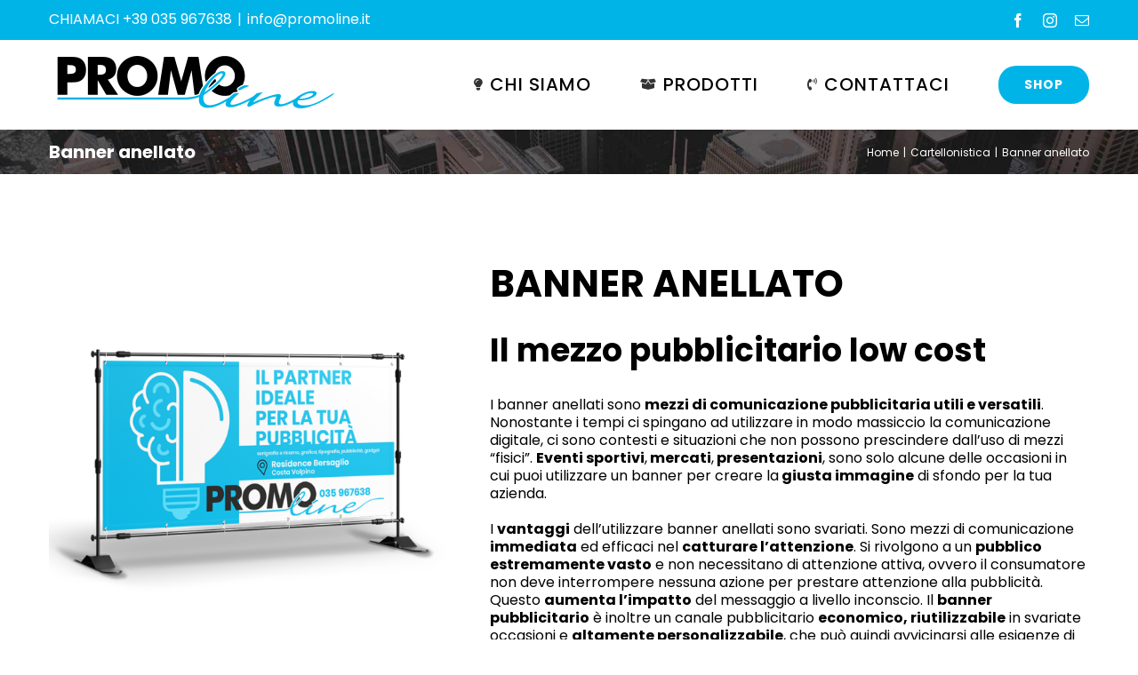

--- FILE ---
content_type: text/html; charset=UTF-8
request_url: https://www.promoline.it/prodotto/banner-anellato/
body_size: 25213
content:

<!DOCTYPE html>
<html class="avada-html-layout-wide avada-html-header-position-top avada-is-100-percent-template" lang="it-IT">
<head>
	<meta http-equiv="X-UA-Compatible" content="IE=edge" />
	<meta http-equiv="Content-Type" content="text/html; charset=utf-8"/>
	<meta name="viewport" content="width=device-width, initial-scale=1" />
	<meta name='robots' content='index, follow, max-image-preview:large, max-snippet:-1, max-video-preview:-1' />
	<style>img:is([sizes="auto" i], [sizes^="auto," i]) { contain-intrinsic-size: 3000px 1500px }</style>
	
	<!-- This site is optimized with the Yoast SEO plugin v25.6 - https://yoast.com/wordpress/plugins/seo/ -->
	<title>Banner anellato | PROMOline</title>
	<link rel="canonical" href="https://www.promoline.it/prodotto/banner-anellato/" />
	<meta property="og:locale" content="it_IT" />
	<meta property="og:type" content="article" />
	<meta property="og:title" content="Banner anellato | PROMOline" />
	<meta property="og:url" content="https://www.promoline.it/prodotto/banner-anellato/" />
	<meta property="og:site_name" content="PROMOline" />
	<meta property="article:publisher" content="https://www.facebook.com/promolinecostavolpino/" />
	<meta property="article:modified_time" content="2023-05-08T14:04:03+00:00" />
	<meta property="og:image" content="https://www.promoline.it/wp-content/uploads/2020/04/PROMOline-Banner-anellato.jpg" />
	<meta property="og:image:width" content="1000" />
	<meta property="og:image:height" content="1000" />
	<meta property="og:image:type" content="image/jpeg" />
	<meta name="twitter:card" content="summary_large_image" />
	<meta name="twitter:label1" content="Tempo di lettura stimato" />
	<meta name="twitter:data1" content="9 minuti" />
	<script type="application/ld+json" class="yoast-schema-graph">{"@context":"https://schema.org","@graph":[{"@type":"WebPage","@id":"https://www.promoline.it/prodotto/banner-anellato/","url":"https://www.promoline.it/prodotto/banner-anellato/","name":"Banner anellato | PROMOline","isPartOf":{"@id":"https://www.promoline.it/#website"},"primaryImageOfPage":{"@id":"https://www.promoline.it/prodotto/banner-anellato/#primaryimage"},"image":{"@id":"https://www.promoline.it/prodotto/banner-anellato/#primaryimage"},"thumbnailUrl":"https://www.promoline.it/wp-content/uploads/2020/04/PROMOline-Banner-anellato.jpg","datePublished":"2020-04-23T14:13:48+00:00","dateModified":"2023-05-08T14:04:03+00:00","breadcrumb":{"@id":"https://www.promoline.it/prodotto/banner-anellato/#breadcrumb"},"inLanguage":"it-IT","potentialAction":[{"@type":"ReadAction","target":["https://www.promoline.it/prodotto/banner-anellato/"]}]},{"@type":"ImageObject","inLanguage":"it-IT","@id":"https://www.promoline.it/prodotto/banner-anellato/#primaryimage","url":"https://www.promoline.it/wp-content/uploads/2020/04/PROMOline-Banner-anellato.jpg","contentUrl":"https://www.promoline.it/wp-content/uploads/2020/04/PROMOline-Banner-anellato.jpg","width":1000,"height":1000},{"@type":"BreadcrumbList","@id":"https://www.promoline.it/prodotto/banner-anellato/#breadcrumb","itemListElement":[{"@type":"ListItem","position":1,"name":"Home","item":"https://www.promoline.it/"},{"@type":"ListItem","position":2,"name":"Portfolio","item":"https://www.promoline.it/prodotto/"},{"@type":"ListItem","position":3,"name":"Banner anellato"}]},{"@type":"WebSite","@id":"https://www.promoline.it/#website","url":"https://www.promoline.it/","name":"PROMOline","description":"Immagine, promozione e sicurezza","publisher":{"@id":"https://www.promoline.it/#organization"},"potentialAction":[{"@type":"SearchAction","target":{"@type":"EntryPoint","urlTemplate":"https://www.promoline.it/?s={search_term_string}"},"query-input":{"@type":"PropertyValueSpecification","valueRequired":true,"valueName":"search_term_string"}}],"inLanguage":"it-IT"},{"@type":"Organization","@id":"https://www.promoline.it/#organization","name":"PROMOline","url":"https://www.promoline.it/","logo":{"@type":"ImageObject","inLanguage":"it-IT","@id":"https://www.promoline.it/#/schema/logo/image/","url":"https://www.promoline.it/wp-content/uploads/2020/04/promoline-fresh-graphic-solution.jpg","contentUrl":"https://www.promoline.it/wp-content/uploads/2020/04/promoline-fresh-graphic-solution.jpg","width":500,"height":500,"caption":"PROMOline"},"image":{"@id":"https://www.promoline.it/#/schema/logo/image/"},"sameAs":["https://www.facebook.com/promolinecostavolpino/","https://www.instagram.com/promolinecostavolpino/?hl=it"]}]}</script>
	<!-- / Yoast SEO plugin. -->


<link rel='dns-prefetch' href='//www.googletagmanager.com' />
<link rel="alternate" type="application/rss+xml" title="PROMOline &raquo; Feed" href="https://www.promoline.it/feed/" />
					<link rel="shortcut icon" href="https://www.promoline.it/wp-content/uploads/2020/04/Promoline_pl.png" type="image/x-icon" />
		
		
		
				<link rel='stylesheet' id='layerslider-css' href='https://www.promoline.it/wp-content/plugins/LayerSlider/assets/static/layerslider/css/layerslider.css?ver=7.2.5' type='text/css' media='all' />
<link rel='stylesheet' id='cmplz-general-css' href='https://www.promoline.it/wp-content/plugins/complianz-gdpr/assets/css/cookieblocker.min.css?ver=1740130912' type='text/css' media='all' />
<link rel='stylesheet' id='fusion-dynamic-css-css' href='https://www.promoline.it/wp-content/uploads/fusion-styles/9c3fa5a03683320148afd8b022ada794.min.css?ver=3.10.1' type='text/css' media='all' />
<script type="text/javascript" src="https://www.promoline.it/wp-includes/js/jquery/jquery.min.js?ver=3.7.1" id="jquery-core-js"></script>
<script type="text/javascript" src="https://www.promoline.it/wp-includes/js/jquery/jquery-migrate.min.js?ver=3.4.1" id="jquery-migrate-js"></script>
<script type="text/javascript" id="layerslider-utils-js-extra">
/* <![CDATA[ */
var LS_Meta = {"v":"7.2.5","fixGSAP":"1"};
/* ]]> */
</script>
<script type="text/javascript" src="https://www.promoline.it/wp-content/plugins/LayerSlider/assets/static/layerslider/js/layerslider.utils.js?ver=7.2.5" id="layerslider-utils-js"></script>
<script type="text/javascript" src="https://www.promoline.it/wp-content/plugins/LayerSlider/assets/static/layerslider/js/layerslider.kreaturamedia.jquery.js?ver=7.2.5" id="layerslider-js"></script>
<script type="text/javascript" src="https://www.promoline.it/wp-content/plugins/LayerSlider/assets/static/layerslider/js/layerslider.transitions.js?ver=7.2.5" id="layerslider-transitions-js"></script>

<!-- Snippet del tag Google (gtag.js) aggiunto da Site Kit -->
<!-- Snippet Google Analytics aggiunto da Site Kit -->
<script type="text/javascript" src="https://www.googletagmanager.com/gtag/js?id=GT-NNVX5DR" id="google_gtagjs-js" async></script>
<script type="text/javascript" id="google_gtagjs-js-after">
/* <![CDATA[ */
window.dataLayer = window.dataLayer || [];function gtag(){dataLayer.push(arguments);}
gtag("set","linker",{"domains":["www.promoline.it"]});
gtag("js", new Date());
gtag("set", "developer_id.dZTNiMT", true);
gtag("config", "GT-NNVX5DR");
/* ]]> */
</script>
<meta name="generator" content="Powered by LayerSlider 7.2.5 - Multi-Purpose, Responsive, Parallax, Mobile-Friendly Slider Plugin for WordPress." />
<!-- LayerSlider updates and docs at: https://layerslider.com -->
<link rel="https://api.w.org/" href="https://www.promoline.it/wp-json/" /><link rel="alternate" title="JSON" type="application/json" href="https://www.promoline.it/wp-json/wp/v2/avada_portfolio/4635" /><link rel="EditURI" type="application/rsd+xml" title="RSD" href="https://www.promoline.it/xmlrpc.php?rsd" />
<meta name="generator" content="WordPress 6.7.2" />
<link rel='shortlink' href='https://www.promoline.it/?p=4635' />
<link rel="alternate" title="oEmbed (JSON)" type="application/json+oembed" href="https://www.promoline.it/wp-json/oembed/1.0/embed?url=https%3A%2F%2Fwww.promoline.it%2Fprodotto%2Fbanner-anellato%2F" />
<link rel="alternate" title="oEmbed (XML)" type="text/xml+oembed" href="https://www.promoline.it/wp-json/oembed/1.0/embed?url=https%3A%2F%2Fwww.promoline.it%2Fprodotto%2Fbanner-anellato%2F&#038;format=xml" />
<meta name="generator" content="Site Kit by Google 1.158.0" />			<style>.cmplz-hidden {
					display: none !important;
				}</style><style type="text/css" id="css-fb-visibility">@media screen and (max-width: 640px){.fusion-no-small-visibility{display:none !important;}body .sm-text-align-center{text-align:center !important;}body .sm-text-align-left{text-align:left !important;}body .sm-text-align-right{text-align:right !important;}body .sm-flex-align-center{justify-content:center !important;}body .sm-flex-align-flex-start{justify-content:flex-start !important;}body .sm-flex-align-flex-end{justify-content:flex-end !important;}body .sm-mx-auto{margin-left:auto !important;margin-right:auto !important;}body .sm-ml-auto{margin-left:auto !important;}body .sm-mr-auto{margin-right:auto !important;}body .fusion-absolute-position-small{position:absolute;top:auto;width:100%;}.awb-sticky.awb-sticky-small{ position: sticky; top: var(--awb-sticky-offset,0); }}@media screen and (min-width: 641px) and (max-width: 1024px){.fusion-no-medium-visibility{display:none !important;}body .md-text-align-center{text-align:center !important;}body .md-text-align-left{text-align:left !important;}body .md-text-align-right{text-align:right !important;}body .md-flex-align-center{justify-content:center !important;}body .md-flex-align-flex-start{justify-content:flex-start !important;}body .md-flex-align-flex-end{justify-content:flex-end !important;}body .md-mx-auto{margin-left:auto !important;margin-right:auto !important;}body .md-ml-auto{margin-left:auto !important;}body .md-mr-auto{margin-right:auto !important;}body .fusion-absolute-position-medium{position:absolute;top:auto;width:100%;}.awb-sticky.awb-sticky-medium{ position: sticky; top: var(--awb-sticky-offset,0); }}@media screen and (min-width: 1025px){.fusion-no-large-visibility{display:none !important;}body .lg-text-align-center{text-align:center !important;}body .lg-text-align-left{text-align:left !important;}body .lg-text-align-right{text-align:right !important;}body .lg-flex-align-center{justify-content:center !important;}body .lg-flex-align-flex-start{justify-content:flex-start !important;}body .lg-flex-align-flex-end{justify-content:flex-end !important;}body .lg-mx-auto{margin-left:auto !important;margin-right:auto !important;}body .lg-ml-auto{margin-left:auto !important;}body .lg-mr-auto{margin-right:auto !important;}body .fusion-absolute-position-large{position:absolute;top:auto;width:100%;}.awb-sticky.awb-sticky-large{ position: sticky; top: var(--awb-sticky-offset,0); }}</style>
<!-- Meta Pixel Code -->
<script data-service="facebook" data-category="marketing" type="text/plain">
!function(f,b,e,v,n,t,s){if(f.fbq)return;n=f.fbq=function(){n.callMethod?
n.callMethod.apply(n,arguments):n.queue.push(arguments)};if(!f._fbq)f._fbq=n;
n.push=n;n.loaded=!0;n.version='2.0';n.queue=[];t=b.createElement(e);t.async=!0;
t.src=v;s=b.getElementsByTagName(e)[0];s.parentNode.insertBefore(t,s)}(window,
document,'script','https://connect.facebook.net/en_US/fbevents.js?v=next');
</script>
<!-- End Meta Pixel Code -->
<script data-service="facebook" data-category="marketing" type="text/plain">var url = window.location.origin + '?ob=open-bridge';
            fbq('set', 'openbridge', '276567490007265', url);
fbq('init', '276567490007265', {}, {
    "agent": "wordpress-6.7.2-4.1.4"
})</script><script data-service="facebook" data-category="marketing" type="text/plain">
    fbq('track', 'PageView', []);
  </script><meta name="generator" content="Powered by Slider Revolution 6.6.12 - responsive, Mobile-Friendly Slider Plugin for WordPress with comfortable drag and drop interface." />
<script>function setREVStartSize(e){
			//window.requestAnimationFrame(function() {
				window.RSIW = window.RSIW===undefined ? window.innerWidth : window.RSIW;
				window.RSIH = window.RSIH===undefined ? window.innerHeight : window.RSIH;
				try {
					var pw = document.getElementById(e.c).parentNode.offsetWidth,
						newh;
					pw = pw===0 || isNaN(pw) || (e.l=="fullwidth" || e.layout=="fullwidth") ? window.RSIW : pw;
					e.tabw = e.tabw===undefined ? 0 : parseInt(e.tabw);
					e.thumbw = e.thumbw===undefined ? 0 : parseInt(e.thumbw);
					e.tabh = e.tabh===undefined ? 0 : parseInt(e.tabh);
					e.thumbh = e.thumbh===undefined ? 0 : parseInt(e.thumbh);
					e.tabhide = e.tabhide===undefined ? 0 : parseInt(e.tabhide);
					e.thumbhide = e.thumbhide===undefined ? 0 : parseInt(e.thumbhide);
					e.mh = e.mh===undefined || e.mh=="" || e.mh==="auto" ? 0 : parseInt(e.mh,0);
					if(e.layout==="fullscreen" || e.l==="fullscreen")
						newh = Math.max(e.mh,window.RSIH);
					else{
						e.gw = Array.isArray(e.gw) ? e.gw : [e.gw];
						for (var i in e.rl) if (e.gw[i]===undefined || e.gw[i]===0) e.gw[i] = e.gw[i-1];
						e.gh = e.el===undefined || e.el==="" || (Array.isArray(e.el) && e.el.length==0)? e.gh : e.el;
						e.gh = Array.isArray(e.gh) ? e.gh : [e.gh];
						for (var i in e.rl) if (e.gh[i]===undefined || e.gh[i]===0) e.gh[i] = e.gh[i-1];
											
						var nl = new Array(e.rl.length),
							ix = 0,
							sl;
						e.tabw = e.tabhide>=pw ? 0 : e.tabw;
						e.thumbw = e.thumbhide>=pw ? 0 : e.thumbw;
						e.tabh = e.tabhide>=pw ? 0 : e.tabh;
						e.thumbh = e.thumbhide>=pw ? 0 : e.thumbh;
						for (var i in e.rl) nl[i] = e.rl[i]<window.RSIW ? 0 : e.rl[i];
						sl = nl[0];
						for (var i in nl) if (sl>nl[i] && nl[i]>0) { sl = nl[i]; ix=i;}
						var m = pw>(e.gw[ix]+e.tabw+e.thumbw) ? 1 : (pw-(e.tabw+e.thumbw)) / (e.gw[ix]);
						newh =  (e.gh[ix] * m) + (e.tabh + e.thumbh);
					}
					var el = document.getElementById(e.c);
					if (el!==null && el) el.style.height = newh+"px";
					el = document.getElementById(e.c+"_wrapper");
					if (el!==null && el) {
						el.style.height = newh+"px";
						el.style.display = "block";
					}
				} catch(e){
					console.log("Failure at Presize of Slider:" + e)
				}
			//});
		  };</script>
		<style type="text/css" id="wp-custom-css">
			.grecaptcha-badge {
opacity:0 !important;
}		</style>
				<script type="text/javascript">
			var doc = document.documentElement;
			doc.setAttribute( 'data-useragent', navigator.userAgent );
		</script>
		
	
<!-- Global site tag (gtag.js) - Google Ads: 644719271 -->
<!--
<script type="text/plain" data-service="google-analytics" data-category="statistics" async data-cmplz-src="https://www.googletagmanager.com/gtag/js?id=AW-644719271"></script>
<script>
  window.dataLayer = window.dataLayer || [];
  function gtag(){dataLayer.push(arguments);}
  gtag('js', new Date());

  gtag('config', 'AW-644719271');
</script>
-->

<script id="Cookiebot" src="https://consent.cookiebot.com/uc.js" data-cbid="3fb4d0b2-f57d-4692-90be-0fd5e707e934" data-blockingmode="auto" type="text/javascript"></script>

<!-- Google Tag Manager -->
<script>(function(w,d,s,l,i){w[l]=w[l]||[];w[l].push({'gtm.start':
new Date().getTime(),event:'gtm.js'});var f=d.getElementsByTagName(s)[0],
j=d.createElement(s),dl=l!='dataLayer'?'&l='+l:'';j.async=true;j.src=
'https://www.googletagmanager.com/gtm.js?id='+i+dl;f.parentNode.insertBefore(j,f);
})(window,document,'script','dataLayer','GTM-KCMVHG3');</script>
<!-- End Google Tag Manager -->

</head>

<body data-cmplz=1 class="avada_portfolio-template-default single single-avada_portfolio postid-4635 single-format-standard fusion-image-hovers fusion-pagination-sizing fusion-button_type-flat fusion-button_span-no fusion-button_gradient-linear avada-image-rollover-circle-yes avada-image-rollover-yes avada-image-rollover-direction-top fusion-body ltr no-mobile-sticky-header no-mobile-slidingbar no-mobile-totop avada-has-rev-slider-styles fusion-disable-outline fusion-sub-menu-fade mobile-logo-pos-left layout-wide-mode avada-has-boxed-modal-shadow-none layout-scroll-offset-full avada-has-zero-margin-offset-top fusion-top-header menu-text-align-center mobile-menu-design-modern fusion-show-pagination-text fusion-header-layout-v3 avada-responsive avada-footer-fx-none avada-menu-highlight-style-textcolor fusion-search-form-classic fusion-main-menu-search-dropdown fusion-avatar-square avada-dropdown-styles avada-blog-layout-grid avada-blog-archive-layout-grid avada-header-shadow-no avada-menu-icon-position-left avada-has-megamenu-shadow avada-has-mainmenu-dropdown-divider avada-has-pagetitle-bg-full avada-has-pagetitle-bg-parallax avada-has-megamenu-item-divider avada-has-breadcrumb-mobile-hidden avada-has-titlebar-bar_and_content avada-header-border-color-full-transparent avada-has-pagination-padding avada-flyout-menu-direction-fade avada-ec-views-v1" data-awb-post-id="4635">
	<!-- Google Tag Manager (noscript) -->
<noscript><iframe src="https://www.googletagmanager.com/ns.html?id=GTM-KCMVHG3"
height="0" width="0" style="display:none;visibility:hidden"></iframe></noscript>
<!-- End Google Tag Manager (noscript) -->
	
<!-- Meta Pixel Code -->
<noscript>
<div class="cmplz-placeholder-parent"><img class="cmplz-placeholder-element cmplz-image" data-category="marketing" data-service="general" data-src-cmplz="https://www.facebook.com/tr?id=276567490007265&amp;ev=PageView&amp;noscript=1" height="1" width="1" style="display:none" alt="fbpx"
 src="https://www.promoline.it/wp-content/plugins/complianz-gdpr/assets/images/placeholders/default-minimal.jpg"  /></div>
</noscript>
<!-- End Meta Pixel Code -->
	<a class="skip-link screen-reader-text" href="#content">Salta al contenuto</a>

	<div id="boxed-wrapper">
		<div class="fusion-sides-frame"></div>
		<div id="wrapper" class="fusion-wrapper">
			<div id="home" style="position:relative;top:-1px;"></div>
			
			<header class="fusion-header-wrapper">
				<div class="fusion-header-v3 fusion-logo-alignment fusion-logo-left fusion-sticky-menu- fusion-sticky-logo- fusion-mobile-logo-1  fusion-mobile-menu-design-modern">
					
<div class="fusion-secondary-header">
	<div class="fusion-row">
					<div class="fusion-alignleft">
				<div class="fusion-contact-info"><span class="fusion-contact-info-phone-number">CHIAMACI +39 035 967638</span><span class="fusion-header-separator">|</span><span class="fusion-contact-info-email-address"><a href="mailto:i&#110;&#102;o&#64;promo&#108;&#105;n&#101;&#46;it">i&#110;&#102;o&#64;promo&#108;&#105;n&#101;&#46;it</a></span></div>			</div>
							<div class="fusion-alignright">
				<div class="fusion-social-links-header"><div class="fusion-social-networks"><div class="fusion-social-networks-wrapper"><a  class="fusion-social-network-icon fusion-tooltip fusion-facebook awb-icon-facebook" style data-placement="bottom" data-title="Facebook" data-toggle="tooltip" title="Facebook" href="https://www.facebook.com/promolinecostavolpino/" target="_blank" rel="noreferrer"><span class="screen-reader-text">Facebook</span></a><a  class="fusion-social-network-icon fusion-tooltip fusion-instagram awb-icon-instagram" style data-placement="bottom" data-title="Instagram" data-toggle="tooltip" title="Instagram" href="https://www.instagram.com/promolinecostavolpino/?hl=it" target="_blank" rel="noopener noreferrer"><span class="screen-reader-text">Instagram</span></a><a  class="fusion-social-network-icon fusion-tooltip fusion-mail awb-icon-mail" style data-placement="bottom" data-title="Email" data-toggle="tooltip" title="Email" href="mailto:info&#064;pr&#111;m&#111;&#108;i&#110;&#101;&#046;&#105;&#116;" target="_self" rel="noopener noreferrer"><span class="screen-reader-text">Email</span></a></div></div></div>			</div>
			</div>
</div>
<div class="fusion-header-sticky-height"></div>
<div class="fusion-header">
	<div class="fusion-row">
					<div class="fusion-logo" data-margin-top="10px" data-margin-bottom="10px" data-margin-left="0px" data-margin-right="0px">
			<a class="fusion-logo-link"  href="https://www.promoline.it/" >

						<!-- standard logo -->
			<img src="https://www.promoline.it/wp-content/uploads/2020/04/Tavola-disegno-9.png" srcset="https://www.promoline.it/wp-content/uploads/2020/04/Tavola-disegno-9.png 1x, https://www.promoline.it/wp-content/uploads/2020/04/Tavola-disegno-9.png 2x" width="660" height="142" style="max-height:142px;height:auto;" alt="PROMOline Logo" data-retina_logo_url="https://www.promoline.it/wp-content/uploads/2020/04/Tavola-disegno-9.png" class="fusion-standard-logo" />

											<!-- mobile logo -->
				<img src="https://www.promoline.it/wp-content/uploads/2020/04/promoline-mobile.png" srcset="https://www.promoline.it/wp-content/uploads/2020/04/promoline-mobile.png 1x, https://www.promoline.it/wp-content/uploads/2020/04/promoline-mobile.png 2x" width="372" height="80" style="max-height:80px;height:auto;" alt="PROMOline Logo" data-retina_logo_url="https://www.promoline.it/wp-content/uploads/2020/04/promoline-mobile.png" class="fusion-mobile-logo" />
			
					</a>
		</div>		<nav class="fusion-main-menu" aria-label="Menu Principale"><ul id="menu-menu" class="fusion-menu"><li  id="menu-item-3385"  class="menu-item menu-item-type-custom menu-item-object-custom menu-item-home menu-item-3385"  data-item-id="3385"><a  href="https://www.promoline.it/#chi" class="fusion-flex-link fusion-textcolor-highlight"><span class="fusion-megamenu-icon"><i class="glyphicon fa-lightbulb fas" aria-hidden="true"></i></span><span class="menu-text">CHI SIAMO</span></a></li><li  id="menu-item-3676"  class="menu-item menu-item-type-custom menu-item-object-custom menu-item-home menu-item-has-children menu-item-3676 fusion-megamenu-menu "  data-item-id="3676"><a  href="https://www.promoline.it/#prodotti" class="fusion-flex-link fusion-textcolor-highlight"><span class="fusion-megamenu-icon"><i class="glyphicon fa-box-open fas" aria-hidden="true"></i></span><span class="menu-text">PRODOTTI</span></a><div class="fusion-megamenu-wrapper fusion-columns-5 columns-per-row-5 columns-9 col-span-10"><div class="row"><div class="fusion-megamenu-holder" style="width:974.9961px;" data-width="974.9961px"><ul class="fusion-megamenu fusion-megamenu-border"><li  id="menu-item-4565"  class="menu-item menu-item-type-custom menu-item-object-custom menu-item-4565 fusion-megamenu-submenu menu-item-has-link fusion-megamenu-columns-5 col-lg-2 col-md-2 col-sm-2"  style="width:20%;"><div class='fusion-megamenu-title'><a class="awb-justify-title" href="https://www.promoline.it/categoria_portfolio/servizi-grafici/">Grafica</a></div><div class="fusion-megamenu-widgets-container second-level-widget"><div id="text-25" class="widget widget_text" style="border-style: solid;border-color:transparent;border-width:0px;">			<div class="textwidget"><p><a href="https://www.promoline.it/categoria_portfolio/servizi-grafici/"><img decoding="async" class="alignnone wp-image-4181" src="https://www.promoline.it/wp-content/uploads/2020/04/PROMOline-Brand-image-150x150.png" alt="" width="50" height="50" srcset="https://www.promoline.it/wp-content/uploads/2020/04/PROMOline-Brand-image-66x66.png 66w, https://www.promoline.it/wp-content/uploads/2020/04/PROMOline-Brand-image-150x150.png 150w, https://www.promoline.it/wp-content/uploads/2020/04/PROMOline-Brand-image-200x200.png 200w, https://www.promoline.it/wp-content/uploads/2020/04/PROMOline-Brand-image-300x300.png 300w, https://www.promoline.it/wp-content/uploads/2020/04/PROMOline-Brand-image-400x400.png 400w, https://www.promoline.it/wp-content/uploads/2020/04/PROMOline-Brand-image-600x600.png 600w, https://www.promoline.it/wp-content/uploads/2020/04/PROMOline-Brand-image-768x768.png 768w, https://www.promoline.it/wp-content/uploads/2020/04/PROMOline-Brand-image-800x800.png 800w, https://www.promoline.it/wp-content/uploads/2020/04/PROMOline-Brand-image.png 1000w" sizes="(max-width: 50px) 100vw, 50px" /></a></p>
<p><a href="https://www.promoline.it/categoria_portfolio/servizi-grafici/">scopri &gt;</a></p>
</div>
		</div></div></li><li  id="menu-item-3677"  class="menu-item menu-item-type-custom menu-item-object-custom menu-item-3677 fusion-megamenu-submenu menu-item-has-link fusion-megamenu-columns-5 col-lg-2 col-md-2 col-sm-2"  style="width:20%;"><div class='fusion-megamenu-title'><a class="awb-justify-title" href="https://www.promoline.it/categoria_portfolio/stampa/">Tipografia</a></div><div class="fusion-megamenu-widgets-container second-level-widget"><div id="text-22" class="widget widget_text" style="border-style: solid;border-color:transparent;border-width:0px;">			<div class="textwidget"><p><a href="https://www.promoline.it/categoria_portfolio/stampa/"><img decoding="async" class="alignnone wp-image-4223" src="https://www.promoline.it/wp-content/uploads/2020/04/PROMOline-Biglietti-da-visita-quadrato-800x800.png" alt="" width="50" height="50" srcset="https://www.promoline.it/wp-content/uploads/2020/04/PROMOline-Biglietti-da-visita-quadrato-66x66.png 66w, https://www.promoline.it/wp-content/uploads/2020/04/PROMOline-Biglietti-da-visita-quadrato-150x150.png 150w, https://www.promoline.it/wp-content/uploads/2020/04/PROMOline-Biglietti-da-visita-quadrato-200x200.png 200w, https://www.promoline.it/wp-content/uploads/2020/04/PROMOline-Biglietti-da-visita-quadrato-300x300.png 300w, https://www.promoline.it/wp-content/uploads/2020/04/PROMOline-Biglietti-da-visita-quadrato-400x400.png 400w, https://www.promoline.it/wp-content/uploads/2020/04/PROMOline-Biglietti-da-visita-quadrato-600x600.png 600w, https://www.promoline.it/wp-content/uploads/2020/04/PROMOline-Biglietti-da-visita-quadrato-768x768.png 768w, https://www.promoline.it/wp-content/uploads/2020/04/PROMOline-Biglietti-da-visita-quadrato-800x800.png 800w, https://www.promoline.it/wp-content/uploads/2020/04/PROMOline-Biglietti-da-visita-quadrato.png 1000w" sizes="(max-width: 50px) 100vw, 50px" /></a></p>
<p><a href="https://www.promoline.it/categoria_portfolio/stampa/">scopri &gt;</a></p>
</div>
		</div></div></li><li  id="menu-item-7084"  class="menu-item menu-item-type-post_type menu-item-object-avada_portfolio menu-item-7084 fusion-megamenu-submenu menu-item-has-link fusion-megamenu-columns-5 col-lg-2 col-md-2 col-sm-2"  style="width:20%;"><div class='fusion-megamenu-title'><a class="awb-justify-title" href="https://www.promoline.it/prodotto/serigrafia/">Serigrafia</a></div><div class="fusion-megamenu-widgets-container second-level-widget"><div id="text-29" class="widget widget_text" style="border-style: solid;border-color:transparent;border-width:0px;">			<div class="textwidget"><p><img decoding="async" class="alignnone wp-image-4473" src="https://www.promoline.it/wp-content/uploads/2020/04/PROMOline-Felpa-zip.png" alt="" width="50" height="50" srcset="https://www.promoline.it/wp-content/uploads/2020/04/PROMOline-Felpa-zip-66x66.png 66w, https://www.promoline.it/wp-content/uploads/2020/04/PROMOline-Felpa-zip-150x150.png 150w, https://www.promoline.it/wp-content/uploads/2020/04/PROMOline-Felpa-zip-200x200.png 200w, https://www.promoline.it/wp-content/uploads/2020/04/PROMOline-Felpa-zip-300x300.png 300w, https://www.promoline.it/wp-content/uploads/2020/04/PROMOline-Felpa-zip-400x400.png 400w, https://www.promoline.it/wp-content/uploads/2020/04/PROMOline-Felpa-zip-600x600.png 600w, https://www.promoline.it/wp-content/uploads/2020/04/PROMOline-Felpa-zip-768x768.png 768w, https://www.promoline.it/wp-content/uploads/2020/04/PROMOline-Felpa-zip-800x800.png 800w, https://www.promoline.it/wp-content/uploads/2020/04/PROMOline-Felpa-zip.png 1000w" sizes="(max-width: 50px) 100vw, 50px" /></p>
<p><a href="https://www.promoline.it/prodotto/serigrafia/">scopri &gt;</a></p>
</div>
		</div></div></li><li  id="menu-item-3679"  class="menu-item menu-item-type-custom menu-item-object-custom menu-item-3679 fusion-megamenu-submenu menu-item-has-link fusion-megamenu-columns-5 col-lg-2 col-md-2 col-sm-2"  style="width:20%;"><div class='fusion-megamenu-title'><a class="awb-justify-title" href="https://www.promoline.it/categoria_portfolio/abbigliamento-personalizzato/">Abbigliamento</a></div><div class="fusion-megamenu-widgets-container second-level-widget"><div id="text-26" class="widget widget_text" style="border-style: solid;border-color:transparent;border-width:0px;">			<div class="textwidget"><p><img decoding="async" class="alignnone wp-image-7048" src="https://www.promoline.it/wp-content/uploads/2020/04/Promoline-TShirt-1-800x800-1.jpg" alt="" width="50" height="50" srcset="https://www.promoline.it/wp-content/uploads/2020/04/Promoline-TShirt-1-800x800-1-66x66.jpg 66w, https://www.promoline.it/wp-content/uploads/2020/04/Promoline-TShirt-1-800x800-1-150x150.jpg 150w, https://www.promoline.it/wp-content/uploads/2020/04/Promoline-TShirt-1-800x800-1-200x200.jpg 200w, https://www.promoline.it/wp-content/uploads/2020/04/Promoline-TShirt-1-800x800-1-300x300.jpg 300w, https://www.promoline.it/wp-content/uploads/2020/04/Promoline-TShirt-1-800x800-1-400x400.jpg 400w, https://www.promoline.it/wp-content/uploads/2020/04/Promoline-TShirt-1-800x800-1-600x600.jpg 600w, https://www.promoline.it/wp-content/uploads/2020/04/Promoline-TShirt-1-800x800-1-768x768.jpg 768w, https://www.promoline.it/wp-content/uploads/2020/04/Promoline-TShirt-1-800x800-1.jpg 800w" sizes="(max-width: 50px) 100vw, 50px" /></p>
<p><a href="https://www.promoline.it/categoria_portfolio/abbigliamento-personalizzato/">scopri &gt;</a></p>
</div>
		</div></div></li><li  id="menu-item-3681"  class="menu-item menu-item-type-custom menu-item-object-custom menu-item-3681 fusion-megamenu-submenu menu-item-has-link fusion-megamenu-columns-5 col-lg-2 col-md-2 col-sm-2"  style="width:20%;"><div class='fusion-megamenu-title'><a class="awb-justify-title" href="https://www.promoline.it/categoria_portfolio/gadget-personalizzati/">Gadget</a></div><div class="fusion-megamenu-widgets-container second-level-widget"><div id="text-28" class="widget widget_text" style="border-style: solid;border-color:transparent;border-width:0px;">			<div class="textwidget"><p><a href="https://www.promoline.it/categoria_portfolio/accessori-personalizzati/"><img decoding="async" class="alignnone wp-image-4275" src="https://www.promoline.it/wp-content/uploads/2020/04/PROMOline-Gadget-aziendale-150x150.png" alt="" width="50" height="50" srcset="https://www.promoline.it/wp-content/uploads/2020/04/PROMOline-Gadget-aziendale-66x66.png 66w, https://www.promoline.it/wp-content/uploads/2020/04/PROMOline-Gadget-aziendale-150x150.png 150w, https://www.promoline.it/wp-content/uploads/2020/04/PROMOline-Gadget-aziendale-200x200.png 200w, https://www.promoline.it/wp-content/uploads/2020/04/PROMOline-Gadget-aziendale-300x300.png 300w, https://www.promoline.it/wp-content/uploads/2020/04/PROMOline-Gadget-aziendale-400x400.png 400w, https://www.promoline.it/wp-content/uploads/2020/04/PROMOline-Gadget-aziendale-600x600.png 600w, https://www.promoline.it/wp-content/uploads/2020/04/PROMOline-Gadget-aziendale-768x768.png 768w, https://www.promoline.it/wp-content/uploads/2020/04/PROMOline-Gadget-aziendale-800x800.png 800w, https://www.promoline.it/wp-content/uploads/2020/04/PROMOline-Gadget-aziendale.png 1000w" sizes="(max-width: 50px) 100vw, 50px" /></a></p>
<p><a href="https://www.promoline.it/categoria_portfolio/accessori-personalizzati/">scopri &gt;</a></p>
</div>
		</div></div></li></ul><ul class="fusion-megamenu fusion-megamenu-row-2 fusion-megamenu-row-columns-4"><li  id="menu-item-4317"  class="menu-item menu-item-type-custom menu-item-object-custom menu-item-4317 fusion-megamenu-submenu menu-item-has-link fusion-megamenu-columns-4 col-lg-3 col-md-3 col-sm-3"  style="width:20%;"><div class='fusion-megamenu-title'><a class="awb-justify-title" href="https://www.promoline.it/categoria_portfolio/adesivi/">Adesivi</a></div><div class="fusion-megamenu-widgets-container second-level-widget"><div id="text-23" class="widget widget_text" style="border-style: solid;border-color:transparent;border-width:0px;">			<div class="textwidget"><p><a href="https://www.promoline.it/categoria_portfolio/adesivi/"><img decoding="async" class="alignnone wp-image-4025" src="https://www.promoline.it/wp-content/uploads/2020/04/adesivi-800x800.png" alt="PROMOline Adesivi" width="50" height="50" srcset="https://www.promoline.it/wp-content/uploads/2020/04/adesivi-66x66.png 66w, https://www.promoline.it/wp-content/uploads/2020/04/adesivi-150x150.png 150w, https://www.promoline.it/wp-content/uploads/2020/04/adesivi-200x200.png 200w, https://www.promoline.it/wp-content/uploads/2020/04/adesivi-300x300.png 300w, https://www.promoline.it/wp-content/uploads/2020/04/adesivi-400x400.png 400w, https://www.promoline.it/wp-content/uploads/2020/04/adesivi-600x600.png 600w, https://www.promoline.it/wp-content/uploads/2020/04/adesivi-768x768.png 768w, https://www.promoline.it/wp-content/uploads/2020/04/adesivi-800x800.png 800w, https://www.promoline.it/wp-content/uploads/2020/04/adesivi.png 1000w" sizes="(max-width: 50px) 100vw, 50px" /></a></p>
<p><a href="https://www.promoline.it/categoria_portfolio/adesivi/">scopri &gt;</a></p>
</div>
		</div></div></li><li  id="menu-item-3680"  class="menu-item menu-item-type-custom menu-item-object-custom menu-item-3680 fusion-megamenu-submenu menu-item-has-link fusion-megamenu-columns-4 col-lg-3 col-md-3 col-sm-3"  style="width:20%;"><div class='fusion-megamenu-title'><a class="awb-justify-title" href="https://www.promoline.it/categoria_portfolio/targhe-e-insegne/">Targhe/Insegne</a></div><div class="fusion-megamenu-widgets-container second-level-widget"><div id="text-24" class="widget widget_text" style="border-style: solid;border-color:transparent;border-width:0px;">			<div class="textwidget"><p><a href="https://www.promoline.it/categoria_portfolio/targhe-e-insegne/"><img decoding="async" class="alignnone wp-image-4403" src="https://www.promoline.it/wp-content/uploads/2020/04/PROMOline-Targhe-800x800.png" alt="" width="50" height="50" srcset="https://www.promoline.it/wp-content/uploads/2020/04/PROMOline-Targhe-66x66.png 66w, https://www.promoline.it/wp-content/uploads/2020/04/PROMOline-Targhe-150x150.png 150w, https://www.promoline.it/wp-content/uploads/2020/04/PROMOline-Targhe-200x200.png 200w, https://www.promoline.it/wp-content/uploads/2020/04/PROMOline-Targhe-300x300.png 300w, https://www.promoline.it/wp-content/uploads/2020/04/PROMOline-Targhe-400x400.png 400w, https://www.promoline.it/wp-content/uploads/2020/04/PROMOline-Targhe-600x600.png 600w, https://www.promoline.it/wp-content/uploads/2020/04/PROMOline-Targhe-768x768.png 768w, https://www.promoline.it/wp-content/uploads/2020/04/PROMOline-Targhe-800x800.png 800w, https://www.promoline.it/wp-content/uploads/2020/04/PROMOline-Targhe.png 1000w" sizes="(max-width: 50px) 100vw, 50px" /></a></p>
<p><a href="https://www.promoline.it/categoria_portfolio/targhe-e-insegne/">scopri &gt;</a></p>
</div>
		</div></div></li><li  id="menu-item-3678"  class="menu-item menu-item-type-custom menu-item-object-custom menu-item-3678 fusion-megamenu-submenu menu-item-has-link fusion-megamenu-columns-4 col-lg-3 col-md-3 col-sm-3"  style="width:20%;"><div class='fusion-megamenu-title'><a class="awb-justify-title" href="https://www.promoline.it/categoria_portfolio/prodotti-promozionali-personalizzati/">Cartellonistica</a></div><div class="fusion-megamenu-widgets-container second-level-widget"><div id="text-27" class="widget widget_text" style="border-style: solid;border-color:transparent;border-width:0px;">			<div class="textwidget"><p><img decoding="async" class="alignnone wp-image-4417" src="https://www.promoline.it/wp-content/uploads/2020/04/PROMOline-Rollup.png" alt="" width="50" height="50" srcset="https://www.promoline.it/wp-content/uploads/2020/04/PROMOline-Rollup-66x66.png 66w, https://www.promoline.it/wp-content/uploads/2020/04/PROMOline-Rollup-150x150.png 150w, https://www.promoline.it/wp-content/uploads/2020/04/PROMOline-Rollup-200x200.png 200w, https://www.promoline.it/wp-content/uploads/2020/04/PROMOline-Rollup-300x300.png 300w, https://www.promoline.it/wp-content/uploads/2020/04/PROMOline-Rollup-400x400.png 400w, https://www.promoline.it/wp-content/uploads/2020/04/PROMOline-Rollup-600x600.png 600w, https://www.promoline.it/wp-content/uploads/2020/04/PROMOline-Rollup-768x768.png 768w, https://www.promoline.it/wp-content/uploads/2020/04/PROMOline-Rollup-800x800.png 800w, https://www.promoline.it/wp-content/uploads/2020/04/PROMOline-Rollup.png 1000w" sizes="(max-width: 50px) 100vw, 50px" /></p>
<p><a href="https://www.promoline.it/categoria_portfolio/prodotti-promozionali-personalizzati/">scopri &gt;</a></p>
</div>
		</div></div></li><li  id="menu-item-7049"  class="menu-item menu-item-type-post_type menu-item-object-page menu-item-7049 fusion-megamenu-submenu menu-item-has-link fusion-megamenu-columns-4 col-lg-3 col-md-3 col-sm-3"  style="width:20%;"><div class='fusion-megamenu-title'><a class="awb-justify-title" href="https://www.promoline.it/camion-vela/">Camion Vela</a></div><div class="fusion-megamenu-widgets-container second-level-widget"><div id="text-21" class="widget widget_text" style="border-style: solid;border-color:transparent;border-width:0px;">			<div class="textwidget"><p><img decoding="async" class="alignnone wp-image-6808" src="https://www.promoline.it/wp-content/uploads/2022/08/PROMOline-Camion-vela.png" alt="" width="50" height="50" srcset="https://www.promoline.it/wp-content/uploads/2022/08/PROMOline-Camion-vela-66x66.png 66w, https://www.promoline.it/wp-content/uploads/2022/08/PROMOline-Camion-vela-150x150.png 150w, https://www.promoline.it/wp-content/uploads/2022/08/PROMOline-Camion-vela-200x200.png 200w, https://www.promoline.it/wp-content/uploads/2022/08/PROMOline-Camion-vela-300x300.png 300w, https://www.promoline.it/wp-content/uploads/2022/08/PROMOline-Camion-vela-400x400.png 400w, https://www.promoline.it/wp-content/uploads/2022/08/PROMOline-Camion-vela-600x600.png 600w, https://www.promoline.it/wp-content/uploads/2022/08/PROMOline-Camion-vela-768x768.png 768w, https://www.promoline.it/wp-content/uploads/2022/08/PROMOline-Camion-vela-800x800.png 800w, https://www.promoline.it/wp-content/uploads/2022/08/PROMOline-Camion-vela.png 1000w" sizes="(max-width: 50px) 100vw, 50px" /></p>
<p><a href="https://www.promoline.it/camion-vela/">scopri &gt;</a></p>
</div>
		</div></div></li></ul></div><div style="clear:both;"></div></div></div></li><li  id="menu-item-3387"  class="menu-item menu-item-type-custom menu-item-object-custom menu-item-home menu-item-3387"  data-item-id="3387"><a  href="https://www.promoline.it/#contatti" class="fusion-flex-link fusion-textcolor-highlight"><span class="fusion-megamenu-icon"><i class="glyphicon fa-phone-volume fas" aria-hidden="true"></i></span><span class="menu-text">CONTATTACI</span></a></li><li  id="menu-item-6866"  class="menu-item menu-item-type-custom menu-item-object-custom menu-item-6866 fusion-menu-item-button"  data-item-id="6866"><a  target="_blank" rel="noopener noreferrer" href="https://view.publitas.com/md-it/gifts_ita_eur/" class="fusion-textcolor-highlight"><span class="menu-text fusion-button button-default button-large">SHOP</span></a></li></ul></nav>	<div class="fusion-mobile-menu-icons">
							<a href="#" class="fusion-icon awb-icon-bars" aria-label="Attiva/Disattiva menu mobile" aria-expanded="false"></a>
		
		
		
			</div>

<nav class="fusion-mobile-nav-holder fusion-mobile-menu-text-align-left" aria-label="Menu Mobile Principale"></nav>

					</div>
</div>
				</div>
				<div class="fusion-clearfix"></div>
			</header>
						
					<div id="sliders-container" class="fusion-slider-visibility">
					</div>
				
			
			<div class="avada-page-titlebar-wrapper">
				<section class="avada-page-titlebar-wrapper" aria-label="Barra Titolo Pagina">
	<div class="fusion-page-title-bar fusion-page-title-bar-none fusion-page-title-bar-left">
		<div class="fusion-page-title-row">
			<div class="fusion-page-title-wrapper">
				<div class="fusion-page-title-captions">

																							<h1 class="entry-title">Banner anellato</h1>

											
					
				</div>

															<div class="fusion-page-title-secondary">
							<div class="fusion-breadcrumbs awb-yoast-breadcrumbs"><span class="fusion-breadcrumb-item"><a href="https://www.promoline.it" class="fusion-breadcrumb-link"><span >Home</span></a></span><span class="fusion-breadcrumb-sep">|</span><span class="fusion-breadcrumb-item"><a href="https://www.promoline.it/categoria_portfolio/prodotti-promozionali-personalizzati/" class="fusion-breadcrumb-link"><span >Cartellonistica</span></a></span><span class="fusion-breadcrumb-sep">|</span><span class="fusion-breadcrumb-item"><span  class="breadcrumb-leaf">Banner anellato</span></span></div>						</div>
									
			</div>
		</div>
	</div>
</section>
			</div>

						<main id="main" class="clearfix width-100">
				<div class="fusion-row" style="max-width:100%;">
<section id="content" class=" portfolio-full" style="width: 100%;">
	
	
					<article id="post-4635" class="post-4635 avada_portfolio type-avada_portfolio status-publish format-standard has-post-thumbnail hentry portfolio_category-prodotti-promozionali-personalizzati portfolio_tags-marketing-promozionale">

							
						<div class="project-content">
				<span class="entry-title rich-snippet-hidden">Banner anellato</span><span class="vcard rich-snippet-hidden"><span class="fn"><a href="https://www.promoline.it/author/valentina/" title="Articoli scritti da Valentina" rel="author">Valentina</a></span></span><span class="updated rich-snippet-hidden">2023-05-08T16:04:03+02:00</span>				<div class="project-description post-content" style=" width:100%;">
										<div class="fusion-fullwidth fullwidth-box fusion-builder-row-1 nonhundred-percent-fullwidth non-hundred-percent-height-scrolling" style="--awb-border-radius-top-left:0px;--awb-border-radius-top-right:0px;--awb-border-radius-bottom-right:0px;--awb-border-radius-bottom-left:0px;--awb-padding-top:50px;--awb-padding-bottom:30px;" ><div class="fusion-builder-row fusion-row"><div class="fusion-layout-column fusion_builder_column fusion-builder-column-0 fusion_builder_column_2_5 2_5 fusion-two-fifth fusion-column-first" style="--awb-bg-size:cover;width:40%;width:calc(40% - ( ( 4% ) * 0.4 ) );margin-right: 4%;"><div class="fusion-column-wrapper fusion-column-has-shadow fusion-flex-column-wrapper-legacy"><div class="fusion-image-element in-legacy-container" style="--awb-caption-title-font-family:var(--h2_typography-font-family);--awb-caption-title-font-weight:var(--h2_typography-font-weight);--awb-caption-title-font-style:var(--h2_typography-font-style);--awb-caption-title-size:var(--h2_typography-font-size);--awb-caption-title-transform:var(--h2_typography-text-transform);--awb-caption-title-line-height:var(--h2_typography-line-height);--awb-caption-title-letter-spacing:var(--h2_typography-letter-spacing);"><span class=" fusion-imageframe imageframe-none imageframe-1 hover-type-none" class="image-magnify" class="image-scroll"><img fetchpriority="high" decoding="async" width="1000" height="1000" title="PROMOline-Banner-anellato" src="https://www.promoline.it/wp-content/uploads/2020/04/PROMOline-Banner-anellato.png" alt class="img-responsive wp-image-4637" srcset="https://www.promoline.it/wp-content/uploads/2020/04/PROMOline-Banner-anellato-200x200.png 200w, https://www.promoline.it/wp-content/uploads/2020/04/PROMOline-Banner-anellato-400x400.png 400w, https://www.promoline.it/wp-content/uploads/2020/04/PROMOline-Banner-anellato-600x600.png 600w, https://www.promoline.it/wp-content/uploads/2020/04/PROMOline-Banner-anellato-800x800.png 800w, https://www.promoline.it/wp-content/uploads/2020/04/PROMOline-Banner-anellato.png 1000w" sizes="(max-width: 800px) 100vw, 600px" /></span></div><div class="fusion-clearfix"></div></div></div><div class="fusion-layout-column fusion_builder_column fusion-builder-column-1 fusion_builder_column_3_5 3_5 fusion-three-fifth fusion-column-last" style="--awb-bg-size:cover;width:60%;width:calc(60% - ( ( 4% ) * 0.6 ) );"><div class="fusion-column-wrapper fusion-column-has-shadow fusion-flex-column-wrapper-legacy"><div class="fusion-title title fusion-title-1 fusion-title-text fusion-title-size-one"><h1 class="title-heading-left fusion-responsive-typography-calculated" style="margin:0;--fontSize:42;line-height:1.14;">BANNER ANELLATO</h1><span class="awb-title-spacer"></span><div class="title-sep-container"><div class="title-sep sep- sep-solid" style="border-color:#ffffff;"></div></div></div><div class="fusion-title title fusion-title-2 fusion-sep-none fusion-title-highlight fusion-loop-off fusion-highlight-curly fusion-title-size-two" data-highlight="curly"><h2 class="title-heading-left fusion-responsive-typography-calculated" style="margin:0;--fontSize:36;line-height:1.2;"><span class="fusion-highlighted-text-prefix">Il mezzo pubblicitario</span> <span class="fusion-highlighted-text-wrapper"><span class="fusion-highlighted-text">low cost</span></span> <span class="fusion-highlighted-text-postfix"></span></h2></div><div class="fusion-text fusion-text-1"><p>I banner anellati sono <strong>mezzi di comunicazione pubblicitaria utili e versatili</strong>. Nonostante i tempi ci spingano ad utilizzare in modo massiccio la comunicazione digitale, ci sono contesti e situazioni che non possono prescindere dall’uso di mezzi “fisici”. <strong>Eventi sportivi</strong>,<strong> mercati</strong>,<strong> presentazioni</strong>, sono solo alcune delle occasioni in cui puoi utilizzare un banner per creare la<strong> giusta immagine</strong> di sfondo per la tua azienda.</p>
<p>I <strong>vantaggi</strong> dell’utilizzare banner anellati sono svariati. Sono mezzi di comunicazione <strong>immediata</strong> ed efficaci nel <strong>catturare l’attenzione</strong>. Si rivolgono a un <strong>pubblico estremamente vasto</strong> e non necessitano di attenzione attiva, ovvero il consumatore non deve interrompere nessuna azione per prestare attenzione alla pubblicità. Questo <strong>aumenta l’impatto</strong> del messaggio a livello inconscio. Il <strong>banner pubblicitario</strong> è inoltre un canale pubblicitario <strong>economico, riutilizzabile</strong> in svariate occasioni e <strong>altamente personalizzabile</strong>, che può quindi avvicinarsi alle esigenze di tutte le aziende.</p>
<p><strong>Il nostro valore aggiunto</strong></p>
<p>PROMOline è <strong>professionale</strong>, <strong>veloce</strong> e <strong>presente</strong>. Non ci occupiamo solo della stampa, aiutandoti nella scelta tra una vasta gamma di carte, formati e supporti. A seconda della necessità ti mettiamo a disposizione tutto il nostro staff professionale: un <strong>grafico</strong> per scegliere la migliore strategia d’immagine, un <strong>copywriter</strong> che ti aiuterà a curare i contenuti, un <strong>tipografo</strong> per la massima resa nella stampa e un <strong>consulente</strong> per la gestione della campagna di comunicazione integrata. Infine ti diamo assistenza nell’assolvimento di eventuali adempimenti di legge e ci occupiamo dell’installazione. Il tutto per consegnarti un lavoro “chiavi in mano”.</p>
<p><em>Consegne rapide e spedizioni in tutta Italia.</em></p>
</div><div class="fusion-sep-clear"></div><div class="fusion-separator fusion-full-width-sep" style="margin-left: auto;margin-right: auto;margin-bottom:25px;width:100%;"></div><div class="fusion-sep-clear"></div><div class="fusion-title title fusion-title-3 fusion-title-text fusion-title-size-three"><h3 class="title-heading-left fusion-responsive-typography-calculated" style="margin:0;--fontSize:28;line-height:1.2;">SERVIZIO DI AFFISSIONE</h3><span class="awb-title-spacer"></span><div class="title-sep-container"><div class="title-sep sep- sep-solid" style="border-color:#ffffff;"></div></div></div><div class="fusion-text fusion-text-2"><p>In tutti i comuni della Valle Camonica, Lago d&#8217;Iseo, Lago d&#8217;Endine, Franciacorta e anche su richiesta di zone o aree diverse.</p>
</div><div class="fusion-clearfix"></div></div></div></div></div><div class="fusion-fullwidth fullwidth-box fusion-builder-row-2 nonhundred-percent-fullwidth non-hundred-percent-height-scrolling fusion-equal-height-columns" style="--awb-border-radius-top-left:0px;--awb-border-radius-top-right:0px;--awb-border-radius-bottom-right:0px;--awb-border-radius-bottom-left:0px;--awb-padding-top:40px;--awb-padding-bottom:0px;--awb-background-color:#00b4e8;" ><div class="fusion-builder-row fusion-row"><div class="fusion-layout-column fusion_builder_column fusion-builder-column-2 fusion_builder_column_1_1 1_1 fusion-one-full fusion-column-first fusion-column-last" style="--awb-bg-size:cover;"><div class="fusion-column-wrapper fusion-column-has-shadow fusion-flex-column-wrapper-legacy"><div class="fusion-content-boxes content-boxes columns row fusion-columns-3 fusion-columns-total-3 fusion-content-boxes-1 content-boxes-icon-on-top content-left" style="--awb-body-color:#ffffff;--awb-title-color:#ffffff;--awb-hover-accent-color:#1a80b6;--awb-circle-hover-accent-color:transparent;" data-animationOffset="top-into-view"><div style="--awb-backgroundcolor:rgba(255,255,255,0);" class="fusion-column content-box-column content-box-column content-box-column-1 col-lg-4 col-md-4 col-sm-4 fusion-content-box-hover content-box-column-first-in-row"><div class="col content-box-wrapper content-wrapper link-area-link-icon icon-hover-animation-fade" data-animationOffset="top-into-view"><div class="heading heading-with-icon icon-left"><div class="icon"><i style="background-color:transparent;border-color:transparent;height:auto;width: 25px;line-height:normal;font-size:25px;" aria-hidden="true" class="fontawesome-icon fa-print fas circle-no"></i></div><h3 class="content-box-heading fusion-responsive-typography-calculated" style="--h3_typography-font-size:18px;--fontSize:18;line-height:1.2;">Qualità di Stampa</h3></div></div></div><div style="--awb-backgroundcolor:rgba(255,255,255,0);" class="fusion-column content-box-column content-box-column content-box-column-2 col-lg-4 col-md-4 col-sm-4 fusion-content-box-hover "><div class="col content-box-wrapper content-wrapper link-area-link-icon icon-hover-animation-fade" data-animationOffset="top-into-view"><div class="heading heading-with-icon icon-left"><div class="icon"><i style="background-color:transparent;border-color:transparent;height:auto;width: 25px;line-height:normal;font-size:25px;" aria-hidden="true" class="fontawesome-icon fa-scroll fas circle-no"></i></div><h3 class="content-box-heading fusion-responsive-typography-calculated" style="--h3_typography-font-size:18px;--fontSize:18;line-height:1.2;">Qualità della carta</h3></div></div></div><div style="--awb-backgroundcolor:rgba(255,255,255,0);" class="fusion-column content-box-column content-box-column content-box-column-3 col-lg-4 col-md-4 col-sm-4 fusion-content-box-hover content-box-column-last content-box-column-last-in-row"><div class="col content-box-wrapper content-wrapper link-area-link-icon icon-hover-animation-fade" data-animationOffset="top-into-view"><div class="heading heading-with-icon icon-left"><div class="icon"><i style="background-color:transparent;border-color:transparent;height:auto;width: 25px;line-height:normal;font-size:25px;" aria-hidden="true" class="fontawesome-icon fa-user-graduate fas circle-no"></i></div><h3 class="content-box-heading fusion-responsive-typography-calculated" style="--h3_typography-font-size:18px;--fontSize:18;line-height:1.2;">Scelte grafiche</h3></div></div></div><div class="fusion-clearfix"></div></div><div class="fusion-clearfix"></div></div></div></div></div><div class="fusion-fullwidth fullwidth-box fusion-builder-row-3 nonhundred-percent-fullwidth non-hundred-percent-height-scrolling" style="--awb-background-position:left top;--awb-border-sizes-top:0px;--awb-border-sizes-bottom:0px;--awb-border-sizes-left:0px;--awb-border-sizes-right:0px;--awb-border-radius-top-left:0px;--awb-border-radius-top-right:0px;--awb-border-radius-bottom-right:0px;--awb-border-radius-bottom-left:0px;--awb-padding-top:90px;--awb-padding-bottom:90px;" ><div class="fusion-builder-row fusion-row"><div class="fusion-layout-column fusion_builder_column fusion-builder-column-3 fusion_builder_column_2_3 2_3 fusion-two-third fusion-column-first" style="--awb-bg-size:cover;width:66.666666666667%;width:calc(66.666666666667% - ( ( 6% ) * 0.66666666666667 ) );margin-right: 6%;"><div class="fusion-column-wrapper fusion-column-has-shadow fusion-flex-column-wrapper-legacy"><div class="fusion-title title fusion-title-4 fusion-sep-none fusion-title-center fusion-title-highlight fusion-loop-off fusion-highlight-curly fusion-title-size-two" data-highlight="curly"><h2 class="title-heading-center fusion-responsive-typography-calculated" style="margin:0;--fontSize:36;line-height:1.2;"><span class="fusion-highlighted-text-prefix">Richiedi un</span> <span class="fusion-highlighted-text-wrapper"><span class="fusion-highlighted-text">preventivo</span></span> <span class="fusion-highlighted-text-postfix">per la stampa e lo studio grafico del tuo Banner</span></h2></div><div class="fusion-sep-clear"></div><div class="fusion-separator fusion-full-width-sep" style="margin-left: auto;margin-right: auto;margin-bottom:30px;width:100%;"></div><div class="fusion-sep-clear"></div><div class="fusion-text fusion-text-3"><p style="text-align: center;">Richiedici un preventivo di stampa e una consulenza grafica. Studieremo insieme la soluzione migliore per le tue esigenze</p>
</div><div class="fusion-sep-clear"></div><div class="fusion-separator fusion-full-width-sep" style="margin-left: auto;margin-right: auto;margin-bottom:30px;width:100%;"></div><div class="fusion-sep-clear"></div>
<div class="wpcf7 no-js" id="wpcf7-f4145-p4635-o1" lang="it-IT" dir="ltr" data-wpcf7-id="4145">
<div class="screen-reader-response"><p role="status" aria-live="polite" aria-atomic="true"></p> <ul></ul></div>
<form action="/prodotto/banner-anellato/#wpcf7-f4145-p4635-o1" method="post" class="wpcf7-form init" aria-label="Modulo di contatto" novalidate="novalidate" data-status="init">
<div style="display: none;">
<input type="hidden" name="_wpcf7" value="4145" />
<input type="hidden" name="_wpcf7_version" value="6.0.4" />
<input type="hidden" name="_wpcf7_locale" value="it_IT" />
<input type="hidden" name="_wpcf7_unit_tag" value="wpcf7-f4145-p4635-o1" />
<input type="hidden" name="_wpcf7_container_post" value="4635" />
<input type="hidden" name="_wpcf7_posted_data_hash" value="" />
<input type="hidden" name="_wpcf7_recaptcha_response" value="" />
</div>
<div class="fusion-one-half half fusion-layout-column fusion-spacing-yes">
	<p><label> Nome e Cognome *<br />
<span class="wpcf7-form-control-wrap" data-name="your-name"><input size="40" maxlength="400" class="wpcf7-form-control wpcf7-text wpcf7-validates-as-required" aria-required="true" aria-invalid="false" value="" type="text" name="your-name" /></span> </label>
	</p>
</div>
<div class="fusion-one-half half fusion-layout-column fusion-spacing-yes fusion-column-last">
	<p><label> Azienda *<br />
<span class="wpcf7-form-control-wrap" data-name="azienda"><input size="40" maxlength="400" class="wpcf7-form-control wpcf7-text wpcf7-validates-as-required" aria-required="true" aria-invalid="false" value="" type="text" name="azienda" /></span></label>
	</p>
</div>
<div class="fusion-one-half half fusion-layout-column fusion-spacing-yes">
	<p><label> Email *<br />
<span class="wpcf7-form-control-wrap" data-name="your-email"><input size="40" maxlength="400" class="wpcf7-form-control wpcf7-email wpcf7-validates-as-required wpcf7-text wpcf7-validates-as-email" aria-required="true" aria-invalid="false" value="" type="email" name="your-email" /></span> </label>
	</p>
</div>
<div class="fusion-one-half half fusion-layout-column fusion-spacing-yes fusion-column-last">
	<p><label> Telefono *<br />
<span class="wpcf7-form-control-wrap" data-name="tel"><input size="40" maxlength="400" class="wpcf7-form-control wpcf7-tel wpcf7-validates-as-required wpcf7-text wpcf7-validates-as-tel" aria-required="true" aria-invalid="false" value="" type="tel" name="tel" /></span> </label>
	</p>
</div>
<p><label> Richiesta<br />
<span class="wpcf7-form-control-wrap" data-name="your-message"><textarea cols="40" rows="10" maxlength="2000" class="wpcf7-form-control wpcf7-textarea" aria-invalid="false" name="your-message"></textarea></span> </label>
</p>
<p><span class="wpcf7-form-control-wrap" data-name="acceptance-626"><span class="wpcf7-form-control wpcf7-acceptance"><span class="wpcf7-list-item"><label><input type="checkbox" name="acceptance-626" value="1" aria-invalid="false" /><span class="wpcf7-list-item-label">Dichiaro di aver compiuto 14 anni e confermo di aver letto, compreso e di accettare integralmente l'<a href="https://www.promoline.it/privacy-policy/">informativa privacy</a>. Autorizzo al trattamento dei miei dati personali secondo quanto previsto nell'informativa.</span></label></span></span></span>
</p>
<p><input class="wpcf7-form-control wpcf7-submit has-spinner" type="submit" value="Invia" />
</p><div class="fusion-alert alert custom alert-custom fusion-alert-center wpcf7-response-output fusion-alert-capitalize alert-dismissable" style="--awb-border-size:1px;" role="alert"><div class="fusion-alert-content-wrapper"><span class="fusion-alert-content"></span></div><button type="button" class="close toggle-alert" data-dismiss="alert" aria-label="Chiudi">&times;</button></div>
</form>
</div>
<div class="fusion-clearfix"></div></div></div><div class="fusion-layout-column fusion_builder_column fusion-builder-column-4 fusion_builder_column_1_3 1_3 fusion-one-third fusion-column-last" style="--awb-padding-top:27px;--awb-padding-right:25px;--awb-padding-bottom:18px;--awb-padding-left:25px;--awb-overflow:hidden;--awb-bg-size:cover;--awb-box-shadow:0px 10px 51px 3px rgba(0,0,0,0.15);;--awb-border-color:#ededed;--awb-border-top:1px;--awb-border-right:1px;--awb-border-bottom:1px;--awb-border-left:1px;--awb-border-style:solid;--awb-border-radius:12px 12px 12px 12px;width:33.333333333333%;width:calc(33.333333333333% - ( ( 6% ) * 0.33333333333333 ) );"><div class="fusion-column-wrapper fusion-column-has-shadow fusion-flex-column-wrapper-legacy"><div class="fusion-image-element fusion-image-align-center in-legacy-container" style="text-align:center;--awb-caption-title-font-family:var(--h2_typography-font-family);--awb-caption-title-font-weight:var(--h2_typography-font-weight);--awb-caption-title-font-style:var(--h2_typography-font-style);--awb-caption-title-size:var(--h2_typography-font-size);--awb-caption-title-transform:var(--h2_typography-text-transform);--awb-caption-title-line-height:var(--h2_typography-line-height);--awb-caption-title-letter-spacing:var(--h2_typography-letter-spacing);"><div class="imageframe-align-center"><span class=" fusion-imageframe imageframe-none imageframe-2 hover-type-none" class="image-magnify" class="image-scroll"><img decoding="async" width="372" height="80" alt="PROMOline" title="PROMOline" src="https://www.promoline.it/wp-content/uploads/2020/04/Tavola-disegno-9-1-e1586857575488.png" class="img-responsive wp-image-3507"/></span></div></div><div class="fusion-sep-clear"></div><div class="fusion-separator fusion-full-width-sep" style="margin-left: auto;margin-right: auto;margin-bottom:30px;width:100%;"></div><div class="fusion-sep-clear"></div><div class="fusion-text fusion-text-4"><p style="text-align: left;"><strong>PROMOline </strong>è in grado di offrirvi <strong>prodotti </strong>e <strong>servizi </strong>di <strong>qualità </strong>ad un <strong>prezzo contenuto</strong> con <strong>tempi di consegna</strong> <strong>ristretti</strong>!</p>
</div><ul style="--awb-size:21px;--awb-iconcolor:#00b4e8;--awb-line-height:35.7px;--awb-icon-width:35.7px;--awb-icon-height:35.7px;--awb-icon-margin:14.7px;--awb-content-margin:50.4px;" class="fusion-checklist fusion-checklist-1 fusion-checklist-default type-icons"><li class="fusion-li-item" style=""><span class="icon-wrapper circle-no"><i class="fusion-li-icon fa-envelope fas" aria-hidden="true"></i></span><div class="fusion-li-item-content">
<p><a href="mailto:info@promoline.it">info@promoline.it</a></p>
</div></li><li class="fusion-li-item" style=""><span class="icon-wrapper circle-no"><i class="fusion-li-icon fa-phone-alt fas" aria-hidden="true"></i></span><div class="fusion-li-item-content">
<p><a href="tel:+39035967638">+39 035 967638</a></p>
</div></li><li class="fusion-li-item" style=""><span class="icon-wrapper circle-no"><i class="fusion-li-icon fa-mobile-alt fas" aria-hidden="true"></i></span><div class="fusion-li-item-content">
<p><a href="tel:+393388484839">+39 338 8484839</a></p>
</div></li></ul><div class="fusion-clearfix"></div></div></div></div></div><div class="fusion-fullwidth fullwidth-box fusion-builder-row-4 nonhundred-percent-fullwidth non-hundred-percent-height-scrolling" style="--awb-border-radius-top-left:0px;--awb-border-radius-top-right:0px;--awb-border-radius-bottom-right:0px;--awb-border-radius-bottom-left:0px;" ><div class="fusion-builder-row fusion-row"><div class="fusion-layout-column fusion_builder_column fusion-builder-column-5 fusion_builder_column_1_1 1_1 fusion-one-full fusion-column-first fusion-column-last" style="--awb-bg-size:cover;"><div class="fusion-column-wrapper fusion-column-has-shadow fusion-flex-column-wrapper-legacy"><div class="fusion-title title fusion-title-5 fusion-title-text fusion-title-size-four"><h4 class="title-heading-left fusion-responsive-typography-calculated" style="margin:0;--fontSize:18;--minFontSize:18;line-height:1.2;">Prodotti correlati</h4><span class="awb-title-spacer"></span><div class="title-sep-container"><div class="title-sep sep- sep-solid" style="border-color:#ffffff;"></div></div></div><div class="fusion-recent-works fusion-portfolio-element fusion-portfolio fusion-portfolio-1 fusion-portfolio-carousel fusion-portfolio-paging-pagination recent-works-carousel portfolio-carousel picture-size-auto fusion-portfolio-rollover" data-id="-rw-1"><div class="awb-carousel awb-swiper awb-swiper-carousel" data-autoplay="yes" data-columns="6" data-itemmargin="0.0" data-itemwidth="180" data-touchscroll="no" data-imagesize="auto"><div class="swiper-wrapper"><div class="swiper-slide"><div class="fusion-carousel-item-wrapper"><span class="entry-title rich-snippet-hidden">Biglietto da visita classico</span><span class="vcard rich-snippet-hidden"><span class="fn"><a href="https://www.promoline.it/author/valentina/" title="Articoli scritti da Valentina" rel="author">Valentina</a></span></span><span class="updated rich-snippet-hidden">2023-05-03T13:36:23+02:00</span><div  class="fusion-image-wrapper" aria-haspopup="true">
				<img decoding="async" width="1000" height="1000" src="https://www.promoline.it/wp-content/uploads/2020/04/PROMOline-Biglietti-da-visita.jpg" class="attachment-full size-full wp-post-image" alt="" srcset="https://www.promoline.it/wp-content/uploads/2020/04/PROMOline-Biglietti-da-visita-200x200.jpg 200w, https://www.promoline.it/wp-content/uploads/2020/04/PROMOline-Biglietti-da-visita-400x400.jpg 400w, https://www.promoline.it/wp-content/uploads/2020/04/PROMOline-Biglietti-da-visita-600x600.jpg 600w, https://www.promoline.it/wp-content/uploads/2020/04/PROMOline-Biglietti-da-visita-800x800.jpg 800w, https://www.promoline.it/wp-content/uploads/2020/04/PROMOline-Biglietti-da-visita.jpg 1000w" sizes="(min-width: 2200px) 100vw, (min-width: 1099px) 195px, (min-width: 1007px) 234px, (min-width: 915px) 293px, (min-width: 824px) 390px, (min-width: 732px) 585px, (min-width: 640px) 732px, " /><div class="fusion-rollover">
	<div class="fusion-rollover-content">

														<a class="fusion-rollover-link" href="https://www.promoline.it/prodotto/biglietto-da-visita-classico/">Biglietto da visita classico</a>
			
								
		
												<h4 class="fusion-rollover-title">
					<a class="fusion-rollover-title-link" href="https://www.promoline.it/prodotto/biglietto-da-visita-classico/">
						Biglietto da visita classico					</a>
				</h4>
			
								
		
						<a class="fusion-link-wrapper" href="https://www.promoline.it/prodotto/biglietto-da-visita-classico/" aria-label="Biglietto da visita classico"></a>
	</div>
</div>
</div>
</div></div><div class="swiper-slide"><div class="fusion-carousel-item-wrapper"><span class="entry-title rich-snippet-hidden">Biglietto da visita quadrato</span><span class="vcard rich-snippet-hidden"><span class="fn"><a href="https://www.promoline.it/author/valentina/" title="Articoli scritti da Valentina" rel="author">Valentina</a></span></span><span class="updated rich-snippet-hidden">2023-05-03T13:36:28+02:00</span><div  class="fusion-image-wrapper" aria-haspopup="true">
				<img decoding="async" width="1000" height="1000" src="https://www.promoline.it/wp-content/uploads/2020/04/PROMOline-Biglietti-da-visita-quadrato.jpg" class="attachment-full size-full wp-post-image" alt="" srcset="https://www.promoline.it/wp-content/uploads/2020/04/PROMOline-Biglietti-da-visita-quadrato-200x200.jpg 200w, https://www.promoline.it/wp-content/uploads/2020/04/PROMOline-Biglietti-da-visita-quadrato-400x400.jpg 400w, https://www.promoline.it/wp-content/uploads/2020/04/PROMOline-Biglietti-da-visita-quadrato-600x600.jpg 600w, https://www.promoline.it/wp-content/uploads/2020/04/PROMOline-Biglietti-da-visita-quadrato-800x800.jpg 800w, https://www.promoline.it/wp-content/uploads/2020/04/PROMOline-Biglietti-da-visita-quadrato.jpg 1000w" sizes="(min-width: 2200px) 100vw, (min-width: 1099px) 195px, (min-width: 1007px) 234px, (min-width: 915px) 293px, (min-width: 824px) 390px, (min-width: 732px) 585px, (min-width: 640px) 732px, " /><div class="fusion-rollover">
	<div class="fusion-rollover-content">

														<a class="fusion-rollover-link" href="https://www.promoline.it/prodotto/biglietto-da-visita-quadrato/">Biglietto da visita quadrato</a>
			
								
		
												<h4 class="fusion-rollover-title">
					<a class="fusion-rollover-title-link" href="https://www.promoline.it/prodotto/biglietto-da-visita-quadrato/">
						Biglietto da visita quadrato					</a>
				</h4>
			
								
		
						<a class="fusion-link-wrapper" href="https://www.promoline.it/prodotto/biglietto-da-visita-quadrato/" aria-label="Biglietto da visita quadrato"></a>
	</div>
</div>
</div>
</div></div><div class="swiper-slide"><div class="fusion-carousel-item-wrapper"><span class="entry-title rich-snippet-hidden">Carta Intestata</span><span class="vcard rich-snippet-hidden"><span class="fn"><a href="https://www.promoline.it/author/valentina/" title="Articoli scritti da Valentina" rel="author">Valentina</a></span></span><span class="updated rich-snippet-hidden">2023-05-03T13:36:34+02:00</span><div  class="fusion-image-wrapper" aria-haspopup="true">
				<img decoding="async" width="1000" height="1000" src="https://www.promoline.it/wp-content/uploads/2020/04/PROMOline-Carta-intestata.jpg" class="attachment-full size-full wp-post-image" alt="" srcset="https://www.promoline.it/wp-content/uploads/2020/04/PROMOline-Carta-intestata-200x200.jpg 200w, https://www.promoline.it/wp-content/uploads/2020/04/PROMOline-Carta-intestata-400x400.jpg 400w, https://www.promoline.it/wp-content/uploads/2020/04/PROMOline-Carta-intestata-600x600.jpg 600w, https://www.promoline.it/wp-content/uploads/2020/04/PROMOline-Carta-intestata-800x800.jpg 800w, https://www.promoline.it/wp-content/uploads/2020/04/PROMOline-Carta-intestata.jpg 1000w" sizes="(min-width: 2200px) 100vw, (min-width: 1099px) 195px, (min-width: 1007px) 234px, (min-width: 915px) 293px, (min-width: 824px) 390px, (min-width: 732px) 585px, (min-width: 640px) 732px, " /><div class="fusion-rollover">
	<div class="fusion-rollover-content">

														<a class="fusion-rollover-link" href="https://www.promoline.it/prodotto/carta-intestata/">Carta Intestata</a>
			
								
		
												<h4 class="fusion-rollover-title">
					<a class="fusion-rollover-title-link" href="https://www.promoline.it/prodotto/carta-intestata/">
						Carta Intestata					</a>
				</h4>
			
								
		
						<a class="fusion-link-wrapper" href="https://www.promoline.it/prodotto/carta-intestata/" aria-label="Carta Intestata"></a>
	</div>
</div>
</div>
</div></div><div class="swiper-slide"><div class="fusion-carousel-item-wrapper"><span class="entry-title rich-snippet-hidden">Buste con finestra</span><span class="vcard rich-snippet-hidden"><span class="fn"><a href="https://www.promoline.it/author/valentina/" title="Articoli scritti da Valentina" rel="author">Valentina</a></span></span><span class="updated rich-snippet-hidden">2023-05-03T13:36:59+02:00</span><div  class="fusion-image-wrapper" aria-haspopup="true">
				<img decoding="async" width="1000" height="1000" src="https://www.promoline.it/wp-content/uploads/2020/04/PROMOline-Busta-con-finestra.jpg" class="attachment-full size-full wp-post-image" alt="" srcset="https://www.promoline.it/wp-content/uploads/2020/04/PROMOline-Busta-con-finestra-200x200.jpg 200w, https://www.promoline.it/wp-content/uploads/2020/04/PROMOline-Busta-con-finestra-400x400.jpg 400w, https://www.promoline.it/wp-content/uploads/2020/04/PROMOline-Busta-con-finestra-600x600.jpg 600w, https://www.promoline.it/wp-content/uploads/2020/04/PROMOline-Busta-con-finestra-800x800.jpg 800w, https://www.promoline.it/wp-content/uploads/2020/04/PROMOline-Busta-con-finestra.jpg 1000w" sizes="(min-width: 2200px) 100vw, (min-width: 1099px) 195px, (min-width: 1007px) 234px, (min-width: 915px) 293px, (min-width: 824px) 390px, (min-width: 732px) 585px, (min-width: 640px) 732px, " /><div class="fusion-rollover">
	<div class="fusion-rollover-content">

														<a class="fusion-rollover-link" href="https://www.promoline.it/prodotto/buste-con-finestra/">Buste con finestra</a>
			
								
		
												<h4 class="fusion-rollover-title">
					<a class="fusion-rollover-title-link" href="https://www.promoline.it/prodotto/buste-con-finestra/">
						Buste con finestra					</a>
				</h4>
			
								
		
						<a class="fusion-link-wrapper" href="https://www.promoline.it/prodotto/buste-con-finestra/" aria-label="Buste con finestra"></a>
	</div>
</div>
</div>
</div></div><div class="swiper-slide"><div class="fusion-carousel-item-wrapper"><span class="entry-title rich-snippet-hidden">Buste classiche</span><span class="vcard rich-snippet-hidden"><span class="fn"><a href="https://www.promoline.it/author/valentina/" title="Articoli scritti da Valentina" rel="author">Valentina</a></span></span><span class="updated rich-snippet-hidden">2023-05-03T13:37:04+02:00</span><div  class="fusion-image-wrapper" aria-haspopup="true">
				<img decoding="async" width="1000" height="1000" src="https://www.promoline.it/wp-content/uploads/2020/04/PROMOline-Busta-classica.jpg" class="attachment-full size-full wp-post-image" alt="" srcset="https://www.promoline.it/wp-content/uploads/2020/04/PROMOline-Busta-classica-200x200.jpg 200w, https://www.promoline.it/wp-content/uploads/2020/04/PROMOline-Busta-classica-400x400.jpg 400w, https://www.promoline.it/wp-content/uploads/2020/04/PROMOline-Busta-classica-600x600.jpg 600w, https://www.promoline.it/wp-content/uploads/2020/04/PROMOline-Busta-classica-800x800.jpg 800w, https://www.promoline.it/wp-content/uploads/2020/04/PROMOline-Busta-classica.jpg 1000w" sizes="(min-width: 2200px) 100vw, (min-width: 1099px) 195px, (min-width: 1007px) 234px, (min-width: 915px) 293px, (min-width: 824px) 390px, (min-width: 732px) 585px, (min-width: 640px) 732px, " /><div class="fusion-rollover">
	<div class="fusion-rollover-content">

														<a class="fusion-rollover-link" href="https://www.promoline.it/prodotto/buste-classiche/">Buste classiche</a>
			
								
		
												<h4 class="fusion-rollover-title">
					<a class="fusion-rollover-title-link" href="https://www.promoline.it/prodotto/buste-classiche/">
						Buste classiche					</a>
				</h4>
			
								
		
						<a class="fusion-link-wrapper" href="https://www.promoline.it/prodotto/buste-classiche/" aria-label="Buste classiche"></a>
	</div>
</div>
</div>
</div></div><div class="swiper-slide"><div class="fusion-carousel-item-wrapper"><span class="entry-title rich-snippet-hidden">Buste commerciali</span><span class="vcard rich-snippet-hidden"><span class="fn"><a href="https://www.promoline.it/author/valentina/" title="Articoli scritti da Valentina" rel="author">Valentina</a></span></span><span class="updated rich-snippet-hidden">2023-05-03T13:37:08+02:00</span><div  class="fusion-image-wrapper" aria-haspopup="true">
				<img decoding="async" width="1000" height="1000" src="https://www.promoline.it/wp-content/uploads/2020/04/PROMOline-Busta-commerciale.jpg" class="attachment-full size-full wp-post-image" alt="" srcset="https://www.promoline.it/wp-content/uploads/2020/04/PROMOline-Busta-commerciale-200x200.jpg 200w, https://www.promoline.it/wp-content/uploads/2020/04/PROMOline-Busta-commerciale-400x400.jpg 400w, https://www.promoline.it/wp-content/uploads/2020/04/PROMOline-Busta-commerciale-600x600.jpg 600w, https://www.promoline.it/wp-content/uploads/2020/04/PROMOline-Busta-commerciale-800x800.jpg 800w, https://www.promoline.it/wp-content/uploads/2020/04/PROMOline-Busta-commerciale.jpg 1000w" sizes="(min-width: 2200px) 100vw, (min-width: 1099px) 195px, (min-width: 1007px) 234px, (min-width: 915px) 293px, (min-width: 824px) 390px, (min-width: 732px) 585px, (min-width: 640px) 732px, " /><div class="fusion-rollover">
	<div class="fusion-rollover-content">

														<a class="fusion-rollover-link" href="https://www.promoline.it/prodotto/buste-commerciali/">Buste commerciali</a>
			
								
		
												<h4 class="fusion-rollover-title">
					<a class="fusion-rollover-title-link" href="https://www.promoline.it/prodotto/buste-commerciali/">
						Buste commerciali					</a>
				</h4>
			
								
		
						<a class="fusion-link-wrapper" href="https://www.promoline.it/prodotto/buste-commerciali/" aria-label="Buste commerciali"></a>
	</div>
</div>
</div>
</div></div><div class="swiper-slide"><div class="fusion-carousel-item-wrapper"><span class="entry-title rich-snippet-hidden">Block Notes</span><span class="vcard rich-snippet-hidden"><span class="fn"><a href="https://www.promoline.it/author/valentina/" title="Articoli scritti da Valentina" rel="author">Valentina</a></span></span><span class="updated rich-snippet-hidden">2023-05-03T13:37:16+02:00</span><div  class="fusion-image-wrapper" aria-haspopup="true">
				<img decoding="async" width="1000" height="1000" src="https://www.promoline.it/wp-content/uploads/2020/04/PROMOline-Block-notes.jpg" class="attachment-full size-full wp-post-image" alt="" srcset="https://www.promoline.it/wp-content/uploads/2020/04/PROMOline-Block-notes-200x200.jpg 200w, https://www.promoline.it/wp-content/uploads/2020/04/PROMOline-Block-notes-400x400.jpg 400w, https://www.promoline.it/wp-content/uploads/2020/04/PROMOline-Block-notes-600x600.jpg 600w, https://www.promoline.it/wp-content/uploads/2020/04/PROMOline-Block-notes-800x800.jpg 800w, https://www.promoline.it/wp-content/uploads/2020/04/PROMOline-Block-notes.jpg 1000w" sizes="(min-width: 2200px) 100vw, (min-width: 1099px) 195px, (min-width: 1007px) 234px, (min-width: 915px) 293px, (min-width: 824px) 390px, (min-width: 732px) 585px, (min-width: 640px) 732px, " /><div class="fusion-rollover">
	<div class="fusion-rollover-content">

														<a class="fusion-rollover-link" href="https://www.promoline.it/prodotto/block-notes/">Block Notes</a>
			
								
		
												<h4 class="fusion-rollover-title">
					<a class="fusion-rollover-title-link" href="https://www.promoline.it/prodotto/block-notes/">
						Block Notes					</a>
				</h4>
			
								
		
						<a class="fusion-link-wrapper" href="https://www.promoline.it/prodotto/block-notes/" aria-label="Block Notes"></a>
	</div>
</div>
</div>
</div></div><div class="swiper-slide"><div class="fusion-carousel-item-wrapper"><span class="entry-title rich-snippet-hidden">Locandina</span><span class="vcard rich-snippet-hidden"><span class="fn"><a href="https://www.promoline.it/author/valentina/" title="Articoli scritti da Valentina" rel="author">Valentina</a></span></span><span class="updated rich-snippet-hidden">2020-10-02T07:22:09+02:00</span><div  class="fusion-image-wrapper" aria-haspopup="true">
				<img decoding="async" width="1000" height="1000" src="https://www.promoline.it/wp-content/uploads/2020/04/PROMOline-Locadina.jpg" class="attachment-full size-full wp-post-image" alt="" srcset="https://www.promoline.it/wp-content/uploads/2020/04/PROMOline-Locadina-200x200.jpg 200w, https://www.promoline.it/wp-content/uploads/2020/04/PROMOline-Locadina-400x400.jpg 400w, https://www.promoline.it/wp-content/uploads/2020/04/PROMOline-Locadina-600x600.jpg 600w, https://www.promoline.it/wp-content/uploads/2020/04/PROMOline-Locadina-800x800.jpg 800w, https://www.promoline.it/wp-content/uploads/2020/04/PROMOline-Locadina.jpg 1000w" sizes="(min-width: 2200px) 100vw, (min-width: 1099px) 195px, (min-width: 1007px) 234px, (min-width: 915px) 293px, (min-width: 824px) 390px, (min-width: 732px) 585px, (min-width: 640px) 732px, " /><div class="fusion-rollover">
	<div class="fusion-rollover-content">

														<a class="fusion-rollover-link" href="https://www.promoline.it/prodotto/locandina/">Locandina</a>
			
								
		
												<h4 class="fusion-rollover-title">
					<a class="fusion-rollover-title-link" href="https://www.promoline.it/prodotto/locandina/">
						Locandina					</a>
				</h4>
			
								
		
						<a class="fusion-link-wrapper" href="https://www.promoline.it/prodotto/locandina/" aria-label="Locandina"></a>
	</div>
</div>
</div>
</div></div><div class="swiper-slide"><div class="fusion-carousel-item-wrapper"><span class="entry-title rich-snippet-hidden">Volantini</span><span class="vcard rich-snippet-hidden"><span class="fn"><a href="https://www.promoline.it/author/valentina/" title="Articoli scritti da Valentina" rel="author">Valentina</a></span></span><span class="updated rich-snippet-hidden">2023-05-03T13:37:42+02:00</span><div  class="fusion-image-wrapper" aria-haspopup="true">
				<img decoding="async" width="1000" height="1000" src="https://www.promoline.it/wp-content/uploads/2020/04/PROMOline-Volantini.jpg" class="attachment-full size-full wp-post-image" alt="" srcset="https://www.promoline.it/wp-content/uploads/2020/04/PROMOline-Volantini-200x200.jpg 200w, https://www.promoline.it/wp-content/uploads/2020/04/PROMOline-Volantini-400x400.jpg 400w, https://www.promoline.it/wp-content/uploads/2020/04/PROMOline-Volantini-600x600.jpg 600w, https://www.promoline.it/wp-content/uploads/2020/04/PROMOline-Volantini-800x800.jpg 800w, https://www.promoline.it/wp-content/uploads/2020/04/PROMOline-Volantini.jpg 1000w" sizes="(min-width: 2200px) 100vw, (min-width: 1099px) 195px, (min-width: 1007px) 234px, (min-width: 915px) 293px, (min-width: 824px) 390px, (min-width: 732px) 585px, (min-width: 640px) 732px, " /><div class="fusion-rollover">
	<div class="fusion-rollover-content">

														<a class="fusion-rollover-link" href="https://www.promoline.it/prodotto/volantini/">Volantini</a>
			
								
		
												<h4 class="fusion-rollover-title">
					<a class="fusion-rollover-title-link" href="https://www.promoline.it/prodotto/volantini/">
						Volantini					</a>
				</h4>
			
								
		
						<a class="fusion-link-wrapper" href="https://www.promoline.it/prodotto/volantini/" aria-label="Volantini"></a>
	</div>
</div>
</div>
</div></div><div class="swiper-slide"><div class="fusion-carousel-item-wrapper"><span class="entry-title rich-snippet-hidden">Flyer</span><span class="vcard rich-snippet-hidden"><span class="fn"><a href="https://www.promoline.it/author/valentina/" title="Articoli scritti da Valentina" rel="author">Valentina</a></span></span><span class="updated rich-snippet-hidden">2023-05-03T13:37:50+02:00</span><div  class="fusion-image-wrapper" aria-haspopup="true">
				<img decoding="async" width="1000" height="1000" src="https://www.promoline.it/wp-content/uploads/2020/04/PROMOline-Flyer.jpg" class="attachment-full size-full wp-post-image" alt="" srcset="https://www.promoline.it/wp-content/uploads/2020/04/PROMOline-Flyer-200x200.jpg 200w, https://www.promoline.it/wp-content/uploads/2020/04/PROMOline-Flyer-400x400.jpg 400w, https://www.promoline.it/wp-content/uploads/2020/04/PROMOline-Flyer-600x600.jpg 600w, https://www.promoline.it/wp-content/uploads/2020/04/PROMOline-Flyer-800x800.jpg 800w, https://www.promoline.it/wp-content/uploads/2020/04/PROMOline-Flyer.jpg 1000w" sizes="(min-width: 2200px) 100vw, (min-width: 1099px) 195px, (min-width: 1007px) 234px, (min-width: 915px) 293px, (min-width: 824px) 390px, (min-width: 732px) 585px, (min-width: 640px) 732px, " /><div class="fusion-rollover">
	<div class="fusion-rollover-content">

														<a class="fusion-rollover-link" href="https://www.promoline.it/prodotto/flyer/">Flyer</a>
			
								
		
												<h4 class="fusion-rollover-title">
					<a class="fusion-rollover-title-link" href="https://www.promoline.it/prodotto/flyer/">
						Flyer					</a>
				</h4>
			
								
		
						<a class="fusion-link-wrapper" href="https://www.promoline.it/prodotto/flyer/" aria-label="Flyer"></a>
	</div>
</div>
</div>
</div></div><div class="swiper-slide"><div class="fusion-carousel-item-wrapper"><span class="entry-title rich-snippet-hidden">Tovagliette</span><span class="vcard rich-snippet-hidden"><span class="fn"><a href="https://www.promoline.it/author/valentina/" title="Articoli scritti da Valentina" rel="author">Valentina</a></span></span><span class="updated rich-snippet-hidden">2020-10-02T07:22:34+02:00</span><div  class="fusion-image-wrapper" aria-haspopup="true">
				<img decoding="async" width="1000" height="1000" src="https://www.promoline.it/wp-content/uploads/2020/04/PROMOline-Tovagliette.jpg" class="attachment-full size-full wp-post-image" alt="" srcset="https://www.promoline.it/wp-content/uploads/2020/04/PROMOline-Tovagliette-200x200.jpg 200w, https://www.promoline.it/wp-content/uploads/2020/04/PROMOline-Tovagliette-400x400.jpg 400w, https://www.promoline.it/wp-content/uploads/2020/04/PROMOline-Tovagliette-600x600.jpg 600w, https://www.promoline.it/wp-content/uploads/2020/04/PROMOline-Tovagliette-800x800.jpg 800w, https://www.promoline.it/wp-content/uploads/2020/04/PROMOline-Tovagliette.jpg 1000w" sizes="(min-width: 2200px) 100vw, (min-width: 1099px) 195px, (min-width: 1007px) 234px, (min-width: 915px) 293px, (min-width: 824px) 390px, (min-width: 732px) 585px, (min-width: 640px) 732px, " /><div class="fusion-rollover">
	<div class="fusion-rollover-content">

														<a class="fusion-rollover-link" href="https://www.promoline.it/prodotto/tovagliette/">Tovagliette</a>
			
								
		
												<h4 class="fusion-rollover-title">
					<a class="fusion-rollover-title-link" href="https://www.promoline.it/prodotto/tovagliette/">
						Tovagliette					</a>
				</h4>
			
								
		
						<a class="fusion-link-wrapper" href="https://www.promoline.it/prodotto/tovagliette/" aria-label="Tovagliette"></a>
	</div>
</div>
</div>
</div></div><div class="swiper-slide"><div class="fusion-carousel-item-wrapper"><span class="entry-title rich-snippet-hidden">Cartallette</span><span class="vcard rich-snippet-hidden"><span class="fn"><a href="https://www.promoline.it/author/valentina/" title="Articoli scritti da Valentina" rel="author">Valentina</a></span></span><span class="updated rich-snippet-hidden">2020-10-02T07:23:18+02:00</span><div  class="fusion-image-wrapper" aria-haspopup="true">
				<img decoding="async" width="1000" height="1000" src="https://www.promoline.it/wp-content/uploads/2020/04/PROMOline-Cartellette.jpg" class="attachment-full size-full wp-post-image" alt="" srcset="https://www.promoline.it/wp-content/uploads/2020/04/PROMOline-Cartellette-200x200.jpg 200w, https://www.promoline.it/wp-content/uploads/2020/04/PROMOline-Cartellette-400x400.jpg 400w, https://www.promoline.it/wp-content/uploads/2020/04/PROMOline-Cartellette-600x600.jpg 600w, https://www.promoline.it/wp-content/uploads/2020/04/PROMOline-Cartellette-800x800.jpg 800w, https://www.promoline.it/wp-content/uploads/2020/04/PROMOline-Cartellette.jpg 1000w" sizes="(min-width: 2200px) 100vw, (min-width: 1099px) 195px, (min-width: 1007px) 234px, (min-width: 915px) 293px, (min-width: 824px) 390px, (min-width: 732px) 585px, (min-width: 640px) 732px, " /><div class="fusion-rollover">
	<div class="fusion-rollover-content">

														<a class="fusion-rollover-link" href="https://www.promoline.it/prodotto/cartellette/">Cartallette</a>
			
								
		
												<h4 class="fusion-rollover-title">
					<a class="fusion-rollover-title-link" href="https://www.promoline.it/prodotto/cartellette/">
						Cartallette					</a>
				</h4>
			
								
		
						<a class="fusion-link-wrapper" href="https://www.promoline.it/prodotto/cartellette/" aria-label="Cartallette"></a>
	</div>
</div>
</div>
</div></div><div class="swiper-slide"><div class="fusion-carousel-item-wrapper"><span class="entry-title rich-snippet-hidden">Brochure e listini</span><span class="vcard rich-snippet-hidden"><span class="fn"><a href="https://www.promoline.it/author/valentina/" title="Articoli scritti da Valentina" rel="author">Valentina</a></span></span><span class="updated rich-snippet-hidden">2020-10-02T07:23:22+02:00</span><div  class="fusion-image-wrapper" aria-haspopup="true">
				<img decoding="async" width="1000" height="1000" src="https://www.promoline.it/wp-content/uploads/2020/05/PROMOline-Pieghevoli.jpg" class="attachment-full size-full wp-post-image" alt="" srcset="https://www.promoline.it/wp-content/uploads/2020/05/PROMOline-Pieghevoli-200x200.jpg 200w, https://www.promoline.it/wp-content/uploads/2020/05/PROMOline-Pieghevoli-400x400.jpg 400w, https://www.promoline.it/wp-content/uploads/2020/05/PROMOline-Pieghevoli-600x600.jpg 600w, https://www.promoline.it/wp-content/uploads/2020/05/PROMOline-Pieghevoli-800x800.jpg 800w, https://www.promoline.it/wp-content/uploads/2020/05/PROMOline-Pieghevoli.jpg 1000w" sizes="(min-width: 2200px) 100vw, (min-width: 1099px) 195px, (min-width: 1007px) 234px, (min-width: 915px) 293px, (min-width: 824px) 390px, (min-width: 732px) 585px, (min-width: 640px) 732px, " /><div class="fusion-rollover">
	<div class="fusion-rollover-content">

														<a class="fusion-rollover-link" href="https://www.promoline.it/prodotto/brochure-e-listini/">Brochure e listini</a>
			
								
		
												<h4 class="fusion-rollover-title">
					<a class="fusion-rollover-title-link" href="https://www.promoline.it/prodotto/brochure-e-listini/">
						Brochure e listini					</a>
				</h4>
			
								
		
						<a class="fusion-link-wrapper" href="https://www.promoline.it/prodotto/brochure-e-listini/" aria-label="Brochure e listini"></a>
	</div>
</div>
</div>
</div></div></div><div class="awb-swiper-button awb-swiper-button-prev"><i class="awb-icon-angle-left" aria-hidden="true"></i></div><div class="awb-swiper-button awb-swiper-button-next"><i class="awb-icon-angle-right" aria-hidden="true"></i></div></div></div><div class="fusion-clearfix"></div></div></div></div></div>

									</div>

							</div>

			<div class="portfolio-sep"></div>
															
																	</article>
	</section>
						
					</div>  <!-- fusion-row -->
				</main>  <!-- #main -->
				
				
								
					
		<div class="fusion-footer">
					
	<footer class="fusion-footer-widget-area fusion-widget-area">
		<div class="fusion-row">
			<div class="fusion-columns fusion-columns-2 fusion-widget-area">
				
																									<div class="fusion-column col-lg-6 col-md-6 col-sm-6">
							<section id="text-2" class="fusion-footer-widget-column widget widget_text" style="border-style: solid;border-color:transparent;border-width:0px;"><h4 class="widget-title">PROMOLINE</h4>			<div class="textwidget"><p><strong>PROMOline </strong>è in grado di offrirvi <strong>prodotti </strong>e <strong>servizi<br />
</strong>di <strong>qualità </strong>ad un <strong>prezzo contenuto</strong> con<br />
<strong>tempi di consegna</strong> <strong>ristretti</strong>!</p>
<p>Da 25 anni leader nella promozione pubblicitaria.</p>
</div>
		<div style="clear:both;"></div></section>																					</div>
																										<div class="fusion-column fusion-column-last col-lg-6 col-md-6 col-sm-6">
							<section id="text-19" class="fusion-footer-widget-column widget widget_text" style="border-style: solid;border-color:transparent;border-width:0px;"><h4 class="widget-title">CONTATTI</h4>			<div class="textwidget"><p><a href="https://maps.app.goo.gl/gekHZJAmtUxNUSpG8">Via Nazionale, 122</a><br />
<a href="https://maps.app.goo.gl/gekHZJAmtUxNUSpG8">24062<strong> Costa Volpino</strong> BG</a></p>
<p>SOTTO I PORTICI</p>
<p><span id="phone-dont-cry">T <a href="tel:+39035967638">+39 035 967638</a><br />
M <a href="tel:+393388484839">+39 338 8484839</a></span></p>
<p><a href="mailto:info@promoline.it">info@promoline.it</a></p>
</div>
		<div style="clear:both;"></div></section><section id="social_links-widget-2" class="fusion-footer-widget-column widget social_links" style="border-style: solid;border-color:transparent;border-width:0px;">
		<div class="fusion-social-networks">

			<div class="fusion-social-networks-wrapper">
																												
						
																																			<a class="fusion-social-network-icon fusion-tooltip fusion-facebook awb-icon-facebook" href="https://www.facebook.com/promolinecostavolpino/"  data-placement="top" data-title="Facebook" data-toggle="tooltip" data-original-title=""  title="Facebook" aria-label="Facebook" rel="noopener noreferrer" target="_self" style="font-size:26px;color:#FFF;"></a>
											
										
																				
						
																																			<a class="fusion-social-network-icon fusion-tooltip fusion-instagram awb-icon-instagram" href="https://www.instagram.com/promolinecostavolpino/?hl=it"  data-placement="top" data-title="Instagram" data-toggle="tooltip" data-original-title=""  title="Instagram" aria-label="Instagram" rel="noopener noreferrer" target="_self" style="font-size:26px;color:#FFF;"></a>
											
										
																																																
						
																																			<a class="fusion-social-network-icon fusion-tooltip fusion-mail awb-icon-mail" href="mailto:in&#102;o&#064;&#112;r&#111;moli&#110;&#101;.it"  data-placement="top" data-title="Mail" data-toggle="tooltip" data-original-title=""  title="Mail" aria-label="Mail" rel="noopener noreferrer" target="_self" style="font-size:26px;color:#FFF;"></a>
											
										
																				
						
																																			<a class="fusion-social-network-icon fusion-tooltip fusion-rss awb-icon-rss" href="https://www.promoline.it/news"  data-placement="top" data-title="Rss" data-toggle="tooltip" data-original-title=""  title="Rss" aria-label="Rss" rel="noopener noreferrer" target="_self" style="font-size:26px;color:#FFF;"></a>
											
										
																				
						
																																			<a class="fusion-social-network-icon fusion-tooltip fusion-soundcloud awb-icon-soundcloud" href="https://soundcloud.com/mrantoconti"  data-placement="top" data-title="Soundcloud" data-toggle="tooltip" data-original-title=""  title="Soundcloud" aria-label="Soundcloud" rel="noopener noreferrer" target="_self" style="font-size:26px;color:#FFF;"></a>
											
										
																				
																			
																																			<a class="fusion-social-network-icon fusion-tooltip fusion-phone awb-icon-phone" href="tel:tel:+39035967638"  data-placement="top" data-title="Phone" data-toggle="tooltip" data-original-title=""  title="Phone" aria-label="Phone" rel="noopener noreferrer" target="_self" style="font-size:26px;color:#FFF;"></a>
											
										
				
			</div>
		</div>

		<div style="clear:both;"></div></section>																					</div>
																																													
				<div class="fusion-clearfix"></div>
			</div> <!-- fusion-columns -->
		</div> <!-- fusion-row -->
	</footer> <!-- fusion-footer-widget-area -->

	
	<footer id="footer" class="fusion-footer-copyright-area fusion-footer-copyright-center">
		<div class="fusion-row">
			<div class="fusion-copyright-content">

				<div class="fusion-copyright-notice">
		<div>
		©2024 Promoline Srl | Via Nazionale 122 | 24062 Costa Volpino BG | promolinesrl@gigapec.it | P.IVA 02918110160 | CD J6URRTW | <a href="https://www.promoline.it/privacy-policy/">Privacy Policy</a> | <a href="https://www.promoline.it/cookie-policy-ue/">Cookie Policy</a> | Concept By <a href="https://www.mrketing.it/">Mr Keting</a>	</div>
</div>

			</div> <!-- fusion-fusion-copyright-content -->
		</div> <!-- fusion-row -->
	</footer> <!-- #footer -->
		</div> <!-- fusion-footer -->

		
					
												</div> <!-- wrapper -->
		</div> <!-- #boxed-wrapper -->
				<a class="fusion-one-page-text-link fusion-page-load-link" tabindex="-1" href="#" aria-hidden="true">Page load link</a>

		<div class="avada-footer-scripts">
			
		<script>
			window.RS_MODULES = window.RS_MODULES || {};
			window.RS_MODULES.modules = window.RS_MODULES.modules || {};
			window.RS_MODULES.waiting = window.RS_MODULES.waiting || [];
			window.RS_MODULES.defered = true;
			window.RS_MODULES.moduleWaiting = window.RS_MODULES.moduleWaiting || {};
			window.RS_MODULES.type = 'compiled';
		</script>
		
<!-- Consent Management powered by Complianz | GDPR/CCPA Cookie Consent https://wordpress.org/plugins/complianz-gdpr -->
<div id="cmplz-cookiebanner-container"><div class="cmplz-cookiebanner cmplz-hidden banner-1 bottom-right-minimal optin cmplz-bottom cmplz-categories-type-view-preferences" aria-modal="true" data-nosnippet="true" role="dialog" aria-live="polite" aria-labelledby="cmplz-header-1-optin" aria-describedby="cmplz-message-1-optin">
	<div class="cmplz-header">
		<div class="cmplz-logo"></div>
		<div class="cmplz-title" id="cmplz-header-1-optin">Gestisci Consenso Cookie</div>
		<div class="cmplz-close" tabindex="0" role="button" aria-label="Chiudi la finestra di dialogo">
			<svg aria-hidden="true" focusable="false" data-prefix="fas" data-icon="times" class="svg-inline--fa fa-times fa-w-11" role="img" xmlns="http://www.w3.org/2000/svg" viewBox="0 0 352 512"><path fill="currentColor" d="M242.72 256l100.07-100.07c12.28-12.28 12.28-32.19 0-44.48l-22.24-22.24c-12.28-12.28-32.19-12.28-44.48 0L176 189.28 75.93 89.21c-12.28-12.28-32.19-12.28-44.48 0L9.21 111.45c-12.28 12.28-12.28 32.19 0 44.48L109.28 256 9.21 356.07c-12.28 12.28-12.28 32.19 0 44.48l22.24 22.24c12.28 12.28 32.2 12.28 44.48 0L176 322.72l100.07 100.07c12.28 12.28 32.2 12.28 44.48 0l22.24-22.24c12.28-12.28 12.28-32.19 0-44.48L242.72 256z"></path></svg>
		</div>
	</div>

	<div class="cmplz-divider cmplz-divider-header"></div>
	<div class="cmplz-body">
		<div class="cmplz-message" id="cmplz-message-1-optin">Usiamo cookie per ottimizzare il nostro sito web ed i nostri servizi.</div>
		<!-- categories start -->
		<div class="cmplz-categories">
			<details class="cmplz-category cmplz-functional" >
				<summary>
						<span class="cmplz-category-header">
							<span class="cmplz-category-title">Funzionale</span>
							<span class='cmplz-always-active'>
								<span class="cmplz-banner-checkbox">
									<input type="checkbox"
										   id="cmplz-functional-optin"
										   data-category="cmplz_functional"
										   class="cmplz-consent-checkbox cmplz-functional"
										   size="40"
										   value="1"/>
									<label class="cmplz-label" for="cmplz-functional-optin" tabindex="0"><span class="screen-reader-text">Funzionale</span></label>
								</span>
								Sempre attivo							</span>
							<span class="cmplz-icon cmplz-open">
								<svg xmlns="http://www.w3.org/2000/svg" viewBox="0 0 448 512"  height="18" ><path d="M224 416c-8.188 0-16.38-3.125-22.62-9.375l-192-192c-12.5-12.5-12.5-32.75 0-45.25s32.75-12.5 45.25 0L224 338.8l169.4-169.4c12.5-12.5 32.75-12.5 45.25 0s12.5 32.75 0 45.25l-192 192C240.4 412.9 232.2 416 224 416z"/></svg>
							</span>
						</span>
				</summary>
				<div class="cmplz-description">
					<span class="cmplz-description-functional">L'archiviazione tecnica o l'accesso sono strettamente necessari al fine legittimo di consentire l'uso di un servizio specifico esplicitamente richiesto dall'abbonato o dall'utente, o al solo scopo di effettuare la trasmissione di una comunicazione su una rete di comunicazione elettronica.</span>
				</div>
			</details>

			<details class="cmplz-category cmplz-preferences" >
				<summary>
						<span class="cmplz-category-header">
							<span class="cmplz-category-title">Preferenze</span>
							<span class="cmplz-banner-checkbox">
								<input type="checkbox"
									   id="cmplz-preferences-optin"
									   data-category="cmplz_preferences"
									   class="cmplz-consent-checkbox cmplz-preferences"
									   size="40"
									   value="1"/>
								<label class="cmplz-label" for="cmplz-preferences-optin" tabindex="0"><span class="screen-reader-text">Preferenze</span></label>
							</span>
							<span class="cmplz-icon cmplz-open">
								<svg xmlns="http://www.w3.org/2000/svg" viewBox="0 0 448 512"  height="18" ><path d="M224 416c-8.188 0-16.38-3.125-22.62-9.375l-192-192c-12.5-12.5-12.5-32.75 0-45.25s32.75-12.5 45.25 0L224 338.8l169.4-169.4c12.5-12.5 32.75-12.5 45.25 0s12.5 32.75 0 45.25l-192 192C240.4 412.9 232.2 416 224 416z"/></svg>
							</span>
						</span>
				</summary>
				<div class="cmplz-description">
					<span class="cmplz-description-preferences">L'archiviazione tecnica o l'accesso sono necessari per lo scopo legittimo di memorizzare le preferenze che non sono richieste dall'abbonato o dall'utente.</span>
				</div>
			</details>

			<details class="cmplz-category cmplz-statistics" >
				<summary>
						<span class="cmplz-category-header">
							<span class="cmplz-category-title">Statistiche</span>
							<span class="cmplz-banner-checkbox">
								<input type="checkbox"
									   id="cmplz-statistics-optin"
									   data-category="cmplz_statistics"
									   class="cmplz-consent-checkbox cmplz-statistics"
									   size="40"
									   value="1"/>
								<label class="cmplz-label" for="cmplz-statistics-optin" tabindex="0"><span class="screen-reader-text">Statistiche</span></label>
							</span>
							<span class="cmplz-icon cmplz-open">
								<svg xmlns="http://www.w3.org/2000/svg" viewBox="0 0 448 512"  height="18" ><path d="M224 416c-8.188 0-16.38-3.125-22.62-9.375l-192-192c-12.5-12.5-12.5-32.75 0-45.25s32.75-12.5 45.25 0L224 338.8l169.4-169.4c12.5-12.5 32.75-12.5 45.25 0s12.5 32.75 0 45.25l-192 192C240.4 412.9 232.2 416 224 416z"/></svg>
							</span>
						</span>
				</summary>
				<div class="cmplz-description">
					<span class="cmplz-description-statistics">L'archiviazione tecnica o l'accesso che viene utilizzato esclusivamente per scopi statistici.</span>
					<span class="cmplz-description-statistics-anonymous">L'archiviazione tecnica o l'accesso che viene utilizzato esclusivamente per scopi statistici anonimi. Senza un mandato di comparizione, una conformità volontaria da parte del vostro Fornitore di Servizi Internet, o ulteriori registrazioni da parte di terzi, le informazioni memorizzate o recuperate per questo scopo da sole non possono di solito essere utilizzate per l'identificazione.</span>
				</div>
			</details>
			<details class="cmplz-category cmplz-marketing" >
				<summary>
						<span class="cmplz-category-header">
							<span class="cmplz-category-title">Marketing</span>
							<span class="cmplz-banner-checkbox">
								<input type="checkbox"
									   id="cmplz-marketing-optin"
									   data-category="cmplz_marketing"
									   class="cmplz-consent-checkbox cmplz-marketing"
									   size="40"
									   value="1"/>
								<label class="cmplz-label" for="cmplz-marketing-optin" tabindex="0"><span class="screen-reader-text">Marketing</span></label>
							</span>
							<span class="cmplz-icon cmplz-open">
								<svg xmlns="http://www.w3.org/2000/svg" viewBox="0 0 448 512"  height="18" ><path d="M224 416c-8.188 0-16.38-3.125-22.62-9.375l-192-192c-12.5-12.5-12.5-32.75 0-45.25s32.75-12.5 45.25 0L224 338.8l169.4-169.4c12.5-12.5 32.75-12.5 45.25 0s12.5 32.75 0 45.25l-192 192C240.4 412.9 232.2 416 224 416z"/></svg>
							</span>
						</span>
				</summary>
				<div class="cmplz-description">
					<span class="cmplz-description-marketing">L'archiviazione tecnica o l'accesso sono necessari per creare profili di utenti per inviare pubblicità, o per tracciare l'utente su un sito web o su diversi siti web per scopi di marketing simili.</span>
				</div>
			</details>
		</div><!-- categories end -->
			</div>

	<div class="cmplz-links cmplz-information">
		<a class="cmplz-link cmplz-manage-options cookie-statement" href="#" data-relative_url="#cmplz-manage-consent-container">Gestisci opzioni</a>
		<a class="cmplz-link cmplz-manage-third-parties cookie-statement" href="#" data-relative_url="#cmplz-cookies-overview">Gestisci servizi</a>
		<a class="cmplz-link cmplz-manage-vendors tcf cookie-statement" href="#" data-relative_url="#cmplz-tcf-wrapper">Gestisci {vendor_count} fornitori</a>
		<a class="cmplz-link cmplz-external cmplz-read-more-purposes tcf" target="_blank" rel="noopener noreferrer nofollow" href="https://cookiedatabase.org/tcf/purposes/">Per saperne di più su questi scopi</a>
			</div>

	<div class="cmplz-divider cmplz-footer"></div>

	<div class="cmplz-buttons">
		<button class="cmplz-btn cmplz-accept">Accetta</button>
		<button class="cmplz-btn cmplz-deny">Nega</button>
		<button class="cmplz-btn cmplz-view-preferences">Preferenze</button>
		<button class="cmplz-btn cmplz-save-preferences">Salva preferenze</button>
		<a class="cmplz-btn cmplz-manage-options tcf cookie-statement" href="#" data-relative_url="#cmplz-manage-consent-container">Preferenze</a>
			</div>

	<div class="cmplz-links cmplz-documents">
		<a class="cmplz-link cookie-statement" href="#" data-relative_url="">{title}</a>
		<a class="cmplz-link privacy-statement" href="#" data-relative_url="">{title}</a>
		<a class="cmplz-link impressum" href="#" data-relative_url="">{title}</a>
			</div>

</div>
</div>
					<div id="cmplz-manage-consent" data-nosnippet="true"><button class="cmplz-btn cmplz-hidden cmplz-manage-consent manage-consent-1">Gestisci consenso</button>

</div><svg xmlns="http://www.w3.org/2000/svg" viewBox="0 0 0 0" width="0" height="0" focusable="false" role="none" style="visibility: hidden; position: absolute; left: -9999px; overflow: hidden;" ><defs><filter id="wp-duotone-dark-grayscale"><feColorMatrix color-interpolation-filters="sRGB" type="matrix" values=" .299 .587 .114 0 0 .299 .587 .114 0 0 .299 .587 .114 0 0 .299 .587 .114 0 0 " /><feComponentTransfer color-interpolation-filters="sRGB" ><feFuncR type="table" tableValues="0 0.49803921568627" /><feFuncG type="table" tableValues="0 0.49803921568627" /><feFuncB type="table" tableValues="0 0.49803921568627" /><feFuncA type="table" tableValues="1 1" /></feComponentTransfer><feComposite in2="SourceGraphic" operator="in" /></filter></defs></svg><svg xmlns="http://www.w3.org/2000/svg" viewBox="0 0 0 0" width="0" height="0" focusable="false" role="none" style="visibility: hidden; position: absolute; left: -9999px; overflow: hidden;" ><defs><filter id="wp-duotone-grayscale"><feColorMatrix color-interpolation-filters="sRGB" type="matrix" values=" .299 .587 .114 0 0 .299 .587 .114 0 0 .299 .587 .114 0 0 .299 .587 .114 0 0 " /><feComponentTransfer color-interpolation-filters="sRGB" ><feFuncR type="table" tableValues="0 1" /><feFuncG type="table" tableValues="0 1" /><feFuncB type="table" tableValues="0 1" /><feFuncA type="table" tableValues="1 1" /></feComponentTransfer><feComposite in2="SourceGraphic" operator="in" /></filter></defs></svg><svg xmlns="http://www.w3.org/2000/svg" viewBox="0 0 0 0" width="0" height="0" focusable="false" role="none" style="visibility: hidden; position: absolute; left: -9999px; overflow: hidden;" ><defs><filter id="wp-duotone-purple-yellow"><feColorMatrix color-interpolation-filters="sRGB" type="matrix" values=" .299 .587 .114 0 0 .299 .587 .114 0 0 .299 .587 .114 0 0 .299 .587 .114 0 0 " /><feComponentTransfer color-interpolation-filters="sRGB" ><feFuncR type="table" tableValues="0.54901960784314 0.98823529411765" /><feFuncG type="table" tableValues="0 1" /><feFuncB type="table" tableValues="0.71764705882353 0.25490196078431" /><feFuncA type="table" tableValues="1 1" /></feComponentTransfer><feComposite in2="SourceGraphic" operator="in" /></filter></defs></svg><svg xmlns="http://www.w3.org/2000/svg" viewBox="0 0 0 0" width="0" height="0" focusable="false" role="none" style="visibility: hidden; position: absolute; left: -9999px; overflow: hidden;" ><defs><filter id="wp-duotone-blue-red"><feColorMatrix color-interpolation-filters="sRGB" type="matrix" values=" .299 .587 .114 0 0 .299 .587 .114 0 0 .299 .587 .114 0 0 .299 .587 .114 0 0 " /><feComponentTransfer color-interpolation-filters="sRGB" ><feFuncR type="table" tableValues="0 1" /><feFuncG type="table" tableValues="0 0.27843137254902" /><feFuncB type="table" tableValues="0.5921568627451 0.27843137254902" /><feFuncA type="table" tableValues="1 1" /></feComponentTransfer><feComposite in2="SourceGraphic" operator="in" /></filter></defs></svg><svg xmlns="http://www.w3.org/2000/svg" viewBox="0 0 0 0" width="0" height="0" focusable="false" role="none" style="visibility: hidden; position: absolute; left: -9999px; overflow: hidden;" ><defs><filter id="wp-duotone-midnight"><feColorMatrix color-interpolation-filters="sRGB" type="matrix" values=" .299 .587 .114 0 0 .299 .587 .114 0 0 .299 .587 .114 0 0 .299 .587 .114 0 0 " /><feComponentTransfer color-interpolation-filters="sRGB" ><feFuncR type="table" tableValues="0 0" /><feFuncG type="table" tableValues="0 0.64705882352941" /><feFuncB type="table" tableValues="0 1" /><feFuncA type="table" tableValues="1 1" /></feComponentTransfer><feComposite in2="SourceGraphic" operator="in" /></filter></defs></svg><svg xmlns="http://www.w3.org/2000/svg" viewBox="0 0 0 0" width="0" height="0" focusable="false" role="none" style="visibility: hidden; position: absolute; left: -9999px; overflow: hidden;" ><defs><filter id="wp-duotone-magenta-yellow"><feColorMatrix color-interpolation-filters="sRGB" type="matrix" values=" .299 .587 .114 0 0 .299 .587 .114 0 0 .299 .587 .114 0 0 .299 .587 .114 0 0 " /><feComponentTransfer color-interpolation-filters="sRGB" ><feFuncR type="table" tableValues="0.78039215686275 1" /><feFuncG type="table" tableValues="0 0.94901960784314" /><feFuncB type="table" tableValues="0.35294117647059 0.47058823529412" /><feFuncA type="table" tableValues="1 1" /></feComponentTransfer><feComposite in2="SourceGraphic" operator="in" /></filter></defs></svg><svg xmlns="http://www.w3.org/2000/svg" viewBox="0 0 0 0" width="0" height="0" focusable="false" role="none" style="visibility: hidden; position: absolute; left: -9999px; overflow: hidden;" ><defs><filter id="wp-duotone-purple-green"><feColorMatrix color-interpolation-filters="sRGB" type="matrix" values=" .299 .587 .114 0 0 .299 .587 .114 0 0 .299 .587 .114 0 0 .299 .587 .114 0 0 " /><feComponentTransfer color-interpolation-filters="sRGB" ><feFuncR type="table" tableValues="0.65098039215686 0.40392156862745" /><feFuncG type="table" tableValues="0 1" /><feFuncB type="table" tableValues="0.44705882352941 0.4" /><feFuncA type="table" tableValues="1 1" /></feComponentTransfer><feComposite in2="SourceGraphic" operator="in" /></filter></defs></svg><svg xmlns="http://www.w3.org/2000/svg" viewBox="0 0 0 0" width="0" height="0" focusable="false" role="none" style="visibility: hidden; position: absolute; left: -9999px; overflow: hidden;" ><defs><filter id="wp-duotone-blue-orange"><feColorMatrix color-interpolation-filters="sRGB" type="matrix" values=" .299 .587 .114 0 0 .299 .587 .114 0 0 .299 .587 .114 0 0 .299 .587 .114 0 0 " /><feComponentTransfer color-interpolation-filters="sRGB" ><feFuncR type="table" tableValues="0.098039215686275 1" /><feFuncG type="table" tableValues="0 0.66274509803922" /><feFuncB type="table" tableValues="0.84705882352941 0.41960784313725" /><feFuncA type="table" tableValues="1 1" /></feComponentTransfer><feComposite in2="SourceGraphic" operator="in" /></filter></defs></svg>    <!-- Meta Pixel Event Code -->
    <script type='text/javascript'>
        document.addEventListener( 'wpcf7mailsent', function( event ) {
        if( "fb_pxl_code" in event.detail.apiResponse){
            eval(event.detail.apiResponse.fb_pxl_code);
        }
        }, false );
    </script>
    <!-- End Meta Pixel Event Code -->
        <div id='fb-pxl-ajax-code'></div><style id='global-styles-inline-css' type='text/css'>
:root{--wp--preset--aspect-ratio--square: 1;--wp--preset--aspect-ratio--4-3: 4/3;--wp--preset--aspect-ratio--3-4: 3/4;--wp--preset--aspect-ratio--3-2: 3/2;--wp--preset--aspect-ratio--2-3: 2/3;--wp--preset--aspect-ratio--16-9: 16/9;--wp--preset--aspect-ratio--9-16: 9/16;--wp--preset--color--black: #000000;--wp--preset--color--cyan-bluish-gray: #abb8c3;--wp--preset--color--white: #ffffff;--wp--preset--color--pale-pink: #f78da7;--wp--preset--color--vivid-red: #cf2e2e;--wp--preset--color--luminous-vivid-orange: #ff6900;--wp--preset--color--luminous-vivid-amber: #fcb900;--wp--preset--color--light-green-cyan: #7bdcb5;--wp--preset--color--vivid-green-cyan: #00d084;--wp--preset--color--pale-cyan-blue: #8ed1fc;--wp--preset--color--vivid-cyan-blue: #0693e3;--wp--preset--color--vivid-purple: #9b51e0;--wp--preset--color--awb-color-1: rgba(255,255,255,1);--wp--preset--color--awb-color-2: rgba(246,246,246,1);--wp--preset--color--awb-color-3: rgba(235,234,234,1);--wp--preset--color--awb-color-4: rgba(0,180,232,1);--wp--preset--color--awb-color-5: rgba(116,116,116,1);--wp--preset--color--awb-color-6: rgba(26,128,182,1);--wp--preset--color--awb-color-7: rgba(51,51,51,1);--wp--preset--color--awb-color-8: rgba(0,0,0,1);--wp--preset--color--awb-color-custom-10: rgba(3,169,244,1);--wp--preset--color--awb-color-custom-11: rgba(16,83,120,1);--wp--preset--color--awb-color-custom-12: rgba(235,234,234,0.8);--wp--preset--color--awb-color-custom-13: rgba(232,232,232,1);--wp--preset--color--awb-color-custom-14: rgba(249,249,249,1);--wp--preset--color--awb-color-custom-15: rgba(226,226,226,1);--wp--preset--gradient--vivid-cyan-blue-to-vivid-purple: linear-gradient(135deg,rgba(6,147,227,1) 0%,rgb(155,81,224) 100%);--wp--preset--gradient--light-green-cyan-to-vivid-green-cyan: linear-gradient(135deg,rgb(122,220,180) 0%,rgb(0,208,130) 100%);--wp--preset--gradient--luminous-vivid-amber-to-luminous-vivid-orange: linear-gradient(135deg,rgba(252,185,0,1) 0%,rgba(255,105,0,1) 100%);--wp--preset--gradient--luminous-vivid-orange-to-vivid-red: linear-gradient(135deg,rgba(255,105,0,1) 0%,rgb(207,46,46) 100%);--wp--preset--gradient--very-light-gray-to-cyan-bluish-gray: linear-gradient(135deg,rgb(238,238,238) 0%,rgb(169,184,195) 100%);--wp--preset--gradient--cool-to-warm-spectrum: linear-gradient(135deg,rgb(74,234,220) 0%,rgb(151,120,209) 20%,rgb(207,42,186) 40%,rgb(238,44,130) 60%,rgb(251,105,98) 80%,rgb(254,248,76) 100%);--wp--preset--gradient--blush-light-purple: linear-gradient(135deg,rgb(255,206,236) 0%,rgb(152,150,240) 100%);--wp--preset--gradient--blush-bordeaux: linear-gradient(135deg,rgb(254,205,165) 0%,rgb(254,45,45) 50%,rgb(107,0,62) 100%);--wp--preset--gradient--luminous-dusk: linear-gradient(135deg,rgb(255,203,112) 0%,rgb(199,81,192) 50%,rgb(65,88,208) 100%);--wp--preset--gradient--pale-ocean: linear-gradient(135deg,rgb(255,245,203) 0%,rgb(182,227,212) 50%,rgb(51,167,181) 100%);--wp--preset--gradient--electric-grass: linear-gradient(135deg,rgb(202,248,128) 0%,rgb(113,206,126) 100%);--wp--preset--gradient--midnight: linear-gradient(135deg,rgb(2,3,129) 0%,rgb(40,116,252) 100%);--wp--preset--font-size--small: 12px;--wp--preset--font-size--medium: 20px;--wp--preset--font-size--large: 24px;--wp--preset--font-size--x-large: 42px;--wp--preset--font-size--normal: 16px;--wp--preset--font-size--xlarge: 32px;--wp--preset--font-size--huge: 48px;--wp--preset--spacing--20: 0.44rem;--wp--preset--spacing--30: 0.67rem;--wp--preset--spacing--40: 1rem;--wp--preset--spacing--50: 1.5rem;--wp--preset--spacing--60: 2.25rem;--wp--preset--spacing--70: 3.38rem;--wp--preset--spacing--80: 5.06rem;--wp--preset--shadow--natural: 6px 6px 9px rgba(0, 0, 0, 0.2);--wp--preset--shadow--deep: 12px 12px 50px rgba(0, 0, 0, 0.4);--wp--preset--shadow--sharp: 6px 6px 0px rgba(0, 0, 0, 0.2);--wp--preset--shadow--outlined: 6px 6px 0px -3px rgba(255, 255, 255, 1), 6px 6px rgba(0, 0, 0, 1);--wp--preset--shadow--crisp: 6px 6px 0px rgba(0, 0, 0, 1);}:where(.is-layout-flex){gap: 0.5em;}:where(.is-layout-grid){gap: 0.5em;}body .is-layout-flex{display: flex;}.is-layout-flex{flex-wrap: wrap;align-items: center;}.is-layout-flex > :is(*, div){margin: 0;}body .is-layout-grid{display: grid;}.is-layout-grid > :is(*, div){margin: 0;}:where(.wp-block-columns.is-layout-flex){gap: 2em;}:where(.wp-block-columns.is-layout-grid){gap: 2em;}:where(.wp-block-post-template.is-layout-flex){gap: 1.25em;}:where(.wp-block-post-template.is-layout-grid){gap: 1.25em;}.has-black-color{color: var(--wp--preset--color--black) !important;}.has-cyan-bluish-gray-color{color: var(--wp--preset--color--cyan-bluish-gray) !important;}.has-white-color{color: var(--wp--preset--color--white) !important;}.has-pale-pink-color{color: var(--wp--preset--color--pale-pink) !important;}.has-vivid-red-color{color: var(--wp--preset--color--vivid-red) !important;}.has-luminous-vivid-orange-color{color: var(--wp--preset--color--luminous-vivid-orange) !important;}.has-luminous-vivid-amber-color{color: var(--wp--preset--color--luminous-vivid-amber) !important;}.has-light-green-cyan-color{color: var(--wp--preset--color--light-green-cyan) !important;}.has-vivid-green-cyan-color{color: var(--wp--preset--color--vivid-green-cyan) !important;}.has-pale-cyan-blue-color{color: var(--wp--preset--color--pale-cyan-blue) !important;}.has-vivid-cyan-blue-color{color: var(--wp--preset--color--vivid-cyan-blue) !important;}.has-vivid-purple-color{color: var(--wp--preset--color--vivid-purple) !important;}.has-black-background-color{background-color: var(--wp--preset--color--black) !important;}.has-cyan-bluish-gray-background-color{background-color: var(--wp--preset--color--cyan-bluish-gray) !important;}.has-white-background-color{background-color: var(--wp--preset--color--white) !important;}.has-pale-pink-background-color{background-color: var(--wp--preset--color--pale-pink) !important;}.has-vivid-red-background-color{background-color: var(--wp--preset--color--vivid-red) !important;}.has-luminous-vivid-orange-background-color{background-color: var(--wp--preset--color--luminous-vivid-orange) !important;}.has-luminous-vivid-amber-background-color{background-color: var(--wp--preset--color--luminous-vivid-amber) !important;}.has-light-green-cyan-background-color{background-color: var(--wp--preset--color--light-green-cyan) !important;}.has-vivid-green-cyan-background-color{background-color: var(--wp--preset--color--vivid-green-cyan) !important;}.has-pale-cyan-blue-background-color{background-color: var(--wp--preset--color--pale-cyan-blue) !important;}.has-vivid-cyan-blue-background-color{background-color: var(--wp--preset--color--vivid-cyan-blue) !important;}.has-vivid-purple-background-color{background-color: var(--wp--preset--color--vivid-purple) !important;}.has-black-border-color{border-color: var(--wp--preset--color--black) !important;}.has-cyan-bluish-gray-border-color{border-color: var(--wp--preset--color--cyan-bluish-gray) !important;}.has-white-border-color{border-color: var(--wp--preset--color--white) !important;}.has-pale-pink-border-color{border-color: var(--wp--preset--color--pale-pink) !important;}.has-vivid-red-border-color{border-color: var(--wp--preset--color--vivid-red) !important;}.has-luminous-vivid-orange-border-color{border-color: var(--wp--preset--color--luminous-vivid-orange) !important;}.has-luminous-vivid-amber-border-color{border-color: var(--wp--preset--color--luminous-vivid-amber) !important;}.has-light-green-cyan-border-color{border-color: var(--wp--preset--color--light-green-cyan) !important;}.has-vivid-green-cyan-border-color{border-color: var(--wp--preset--color--vivid-green-cyan) !important;}.has-pale-cyan-blue-border-color{border-color: var(--wp--preset--color--pale-cyan-blue) !important;}.has-vivid-cyan-blue-border-color{border-color: var(--wp--preset--color--vivid-cyan-blue) !important;}.has-vivid-purple-border-color{border-color: var(--wp--preset--color--vivid-purple) !important;}.has-vivid-cyan-blue-to-vivid-purple-gradient-background{background: var(--wp--preset--gradient--vivid-cyan-blue-to-vivid-purple) !important;}.has-light-green-cyan-to-vivid-green-cyan-gradient-background{background: var(--wp--preset--gradient--light-green-cyan-to-vivid-green-cyan) !important;}.has-luminous-vivid-amber-to-luminous-vivid-orange-gradient-background{background: var(--wp--preset--gradient--luminous-vivid-amber-to-luminous-vivid-orange) !important;}.has-luminous-vivid-orange-to-vivid-red-gradient-background{background: var(--wp--preset--gradient--luminous-vivid-orange-to-vivid-red) !important;}.has-very-light-gray-to-cyan-bluish-gray-gradient-background{background: var(--wp--preset--gradient--very-light-gray-to-cyan-bluish-gray) !important;}.has-cool-to-warm-spectrum-gradient-background{background: var(--wp--preset--gradient--cool-to-warm-spectrum) !important;}.has-blush-light-purple-gradient-background{background: var(--wp--preset--gradient--blush-light-purple) !important;}.has-blush-bordeaux-gradient-background{background: var(--wp--preset--gradient--blush-bordeaux) !important;}.has-luminous-dusk-gradient-background{background: var(--wp--preset--gradient--luminous-dusk) !important;}.has-pale-ocean-gradient-background{background: var(--wp--preset--gradient--pale-ocean) !important;}.has-electric-grass-gradient-background{background: var(--wp--preset--gradient--electric-grass) !important;}.has-midnight-gradient-background{background: var(--wp--preset--gradient--midnight) !important;}.has-small-font-size{font-size: var(--wp--preset--font-size--small) !important;}.has-medium-font-size{font-size: var(--wp--preset--font-size--medium) !important;}.has-large-font-size{font-size: var(--wp--preset--font-size--large) !important;}.has-x-large-font-size{font-size: var(--wp--preset--font-size--x-large) !important;}
:where(.wp-block-post-template.is-layout-flex){gap: 1.25em;}:where(.wp-block-post-template.is-layout-grid){gap: 1.25em;}
:where(.wp-block-columns.is-layout-flex){gap: 2em;}:where(.wp-block-columns.is-layout-grid){gap: 2em;}
:root :where(.wp-block-pullquote){font-size: 1.5em;line-height: 1.6;}
</style>
<link rel='stylesheet' id='wp-block-library-css' href='https://www.promoline.it/wp-includes/css/dist/block-library/style.min.css?ver=6.7.2' type='text/css' media='all' />
<style id='wp-block-library-theme-inline-css' type='text/css'>
.wp-block-audio :where(figcaption){color:#555;font-size:13px;text-align:center}.is-dark-theme .wp-block-audio :where(figcaption){color:#ffffffa6}.wp-block-audio{margin:0 0 1em}.wp-block-code{border:1px solid #ccc;border-radius:4px;font-family:Menlo,Consolas,monaco,monospace;padding:.8em 1em}.wp-block-embed :where(figcaption){color:#555;font-size:13px;text-align:center}.is-dark-theme .wp-block-embed :where(figcaption){color:#ffffffa6}.wp-block-embed{margin:0 0 1em}.blocks-gallery-caption{color:#555;font-size:13px;text-align:center}.is-dark-theme .blocks-gallery-caption{color:#ffffffa6}:root :where(.wp-block-image figcaption){color:#555;font-size:13px;text-align:center}.is-dark-theme :root :where(.wp-block-image figcaption){color:#ffffffa6}.wp-block-image{margin:0 0 1em}.wp-block-pullquote{border-bottom:4px solid;border-top:4px solid;color:currentColor;margin-bottom:1.75em}.wp-block-pullquote cite,.wp-block-pullquote footer,.wp-block-pullquote__citation{color:currentColor;font-size:.8125em;font-style:normal;text-transform:uppercase}.wp-block-quote{border-left:.25em solid;margin:0 0 1.75em;padding-left:1em}.wp-block-quote cite,.wp-block-quote footer{color:currentColor;font-size:.8125em;font-style:normal;position:relative}.wp-block-quote:where(.has-text-align-right){border-left:none;border-right:.25em solid;padding-left:0;padding-right:1em}.wp-block-quote:where(.has-text-align-center){border:none;padding-left:0}.wp-block-quote.is-large,.wp-block-quote.is-style-large,.wp-block-quote:where(.is-style-plain){border:none}.wp-block-search .wp-block-search__label{font-weight:700}.wp-block-search__button{border:1px solid #ccc;padding:.375em .625em}:where(.wp-block-group.has-background){padding:1.25em 2.375em}.wp-block-separator.has-css-opacity{opacity:.4}.wp-block-separator{border:none;border-bottom:2px solid;margin-left:auto;margin-right:auto}.wp-block-separator.has-alpha-channel-opacity{opacity:1}.wp-block-separator:not(.is-style-wide):not(.is-style-dots){width:100px}.wp-block-separator.has-background:not(.is-style-dots){border-bottom:none;height:1px}.wp-block-separator.has-background:not(.is-style-wide):not(.is-style-dots){height:2px}.wp-block-table{margin:0 0 1em}.wp-block-table td,.wp-block-table th{word-break:normal}.wp-block-table :where(figcaption){color:#555;font-size:13px;text-align:center}.is-dark-theme .wp-block-table :where(figcaption){color:#ffffffa6}.wp-block-video :where(figcaption){color:#555;font-size:13px;text-align:center}.is-dark-theme .wp-block-video :where(figcaption){color:#ffffffa6}.wp-block-video{margin:0 0 1em}:root :where(.wp-block-template-part.has-background){margin-bottom:0;margin-top:0;padding:1.25em 2.375em}
</style>
<style id='classic-theme-styles-inline-css' type='text/css'>
/*! This file is auto-generated */
.wp-block-button__link{color:#fff;background-color:#32373c;border-radius:9999px;box-shadow:none;text-decoration:none;padding:calc(.667em + 2px) calc(1.333em + 2px);font-size:1.125em}.wp-block-file__button{background:#32373c;color:#fff;text-decoration:none}
</style>
<link rel='stylesheet' id='rs-plugin-settings-css' href='https://www.promoline.it/wp-content/plugins/revslider/public/assets/css/rs6.css?ver=6.6.12' type='text/css' media='all' />
<style id='rs-plugin-settings-inline-css' type='text/css'>
#rs-demo-id {}
</style>
<script type="text/javascript" src="https://www.promoline.it/wp-includes/js/dist/hooks.min.js?ver=4d63a3d491d11ffd8ac6" id="wp-hooks-js"></script>
<script type="text/javascript" src="https://www.promoline.it/wp-includes/js/dist/i18n.min.js?ver=5e580eb46a90c2b997e6" id="wp-i18n-js"></script>
<script type="text/javascript" id="wp-i18n-js-after">
/* <![CDATA[ */
wp.i18n.setLocaleData( { 'text direction\u0004ltr': [ 'ltr' ] } );
/* ]]> */
</script>
<script type="text/javascript" src="https://www.promoline.it/wp-content/plugins/contact-form-7/includes/swv/js/index.js?ver=6.0.4" id="swv-js"></script>
<script type="text/javascript" id="contact-form-7-js-translations">
/* <![CDATA[ */
( function( domain, translations ) {
	var localeData = translations.locale_data[ domain ] || translations.locale_data.messages;
	localeData[""].domain = domain;
	wp.i18n.setLocaleData( localeData, domain );
} )( "contact-form-7", {"translation-revision-date":"2025-03-02 21:28:53+0000","generator":"GlotPress\/4.0.1","domain":"messages","locale_data":{"messages":{"":{"domain":"messages","plural-forms":"nplurals=2; plural=n != 1;","lang":"it"},"This contact form is placed in the wrong place.":["Questo modulo di contatto \u00e8 posizionato nel posto sbagliato."],"Error:":["Errore:"]}},"comment":{"reference":"includes\/js\/index.js"}} );
/* ]]> */
</script>
<script type="text/javascript" id="contact-form-7-js-before">
/* <![CDATA[ */
var wpcf7 = {
    "api": {
        "root": "https:\/\/www.promoline.it\/wp-json\/",
        "namespace": "contact-form-7\/v1"
    }
};
/* ]]> */
</script>
<script type="text/javascript" src="https://www.promoline.it/wp-content/plugins/contact-form-7/includes/js/index.js?ver=6.0.4" id="contact-form-7-js"></script>
<script type="text/javascript" src="https://www.promoline.it/wp-content/plugins/revslider/public/assets/js/rbtools.min.js?ver=6.6.12" defer async id="tp-tools-js"></script>
<script type="text/javascript" src="https://www.promoline.it/wp-content/plugins/revslider/public/assets/js/rs6.min.js?ver=6.6.12" defer async id="revmin-js"></script>
<script type="text/javascript" id="wpcf7-redirect-script-js-extra">
/* <![CDATA[ */
var wpcf7r = {"ajax_url":"https:\/\/www.promoline.it\/wp-admin\/admin-ajax.php"};
/* ]]> */
</script>
<script type="text/javascript" src="https://www.promoline.it/wp-content/plugins/wpcf7-redirect/build/js/wpcf7r-fe.js?ver=1.1" id="wpcf7-redirect-script-js"></script>
<script type="text/javascript" src="https://www.google.com/recaptcha/api.js?render=6LcXlZcUAAAAANpr54TwvFtPxrzsqUJZdbupInv7&amp;ver=3.0" id="google-recaptcha-js"></script>
<script type="text/javascript" src="https://www.promoline.it/wp-includes/js/dist/vendor/wp-polyfill.min.js?ver=3.15.0" id="wp-polyfill-js"></script>
<script type="text/javascript" id="wpcf7-recaptcha-js-before">
/* <![CDATA[ */
var wpcf7_recaptcha = {
    "sitekey": "6LcXlZcUAAAAANpr54TwvFtPxrzsqUJZdbupInv7",
    "actions": {
        "homepage": "homepage",
        "contactform": "contactform"
    }
};
/* ]]> */
</script>
<script type="text/javascript" src="https://www.promoline.it/wp-content/plugins/contact-form-7/modules/recaptcha/index.js?ver=6.0.4" id="wpcf7-recaptcha-js"></script>
<script type="text/javascript" id="cmplz-cookiebanner-js-extra">
/* <![CDATA[ */
var complianz = {"prefix":"cmplz_","user_banner_id":"1","set_cookies":{"wpgmza-api-consent-given":["1",0]},"block_ajax_content":"","banner_version":"22","version":"7.3.0","store_consent":"","do_not_track_enabled":"","consenttype":"optin","region":"eu","geoip":"","dismiss_timeout":"","disable_cookiebanner":"","soft_cookiewall":"","dismiss_on_scroll":"","cookie_expiry":"365","url":"https:\/\/www.promoline.it\/wp-json\/complianz\/v1\/","locale":"lang=it&locale=it_IT","set_cookies_on_root":"","cookie_domain":"","current_policy_id":"14","cookie_path":"\/","categories":{"statistics":"statistiche","marketing":"marketing"},"tcf_active":"","placeholdertext":"Fai clic per accettare i cookie {category} e abilitare questo contenuto","css_file":"https:\/\/www.promoline.it\/wp-content\/uploads\/complianz\/css\/banner-{banner_id}-{type}.css?v=22","page_links":{"eu":{"cookie-statement":{"title":"Cookie Policy ","url":"https:\/\/www.promoline.it\/cookie-policy-ue\/"},"privacy-statement":{"title":"Privacy Policy","url":"https:\/\/www.promoline.it\/privacy-policy\/"}}},"tm_categories":"","forceEnableStats":"","preview":"","clean_cookies":"","aria_label":"Fai clic per accettare i cookie {category} e abilitare questo contenuto"};
/* ]]> */
</script>
<script defer type="text/javascript" src="https://www.promoline.it/wp-content/plugins/complianz-gdpr/cookiebanner/js/complianz.min.js?ver=1740130912" id="cmplz-cookiebanner-js"></script>
<script type="text/javascript" src="https://www.promoline.it/wp-content/themes/Avada/includes/lib/assets/min/js/general/awb-tabs-widget.js?ver=3.10.1" id="awb-tabs-widget-js"></script>
<script type="text/javascript" src="https://www.promoline.it/wp-content/themes/Avada/includes/lib/assets/min/js/general/awb-vertical-menu-widget.js?ver=3.10.1" id="awb-vertical-menu-widget-js"></script>
<script type="text/javascript" src="https://www.promoline.it/wp-content/themes/Avada/includes/lib/assets/min/js/library/cssua.js?ver=2.1.28" id="cssua-js"></script>
<script type="text/javascript" src="https://www.promoline.it/wp-content/themes/Avada/includes/lib/assets/min/js/library/modernizr.js?ver=3.3.1" id="modernizr-js"></script>
<script type="text/javascript" id="fusion-js-extra">
/* <![CDATA[ */
var fusionJSVars = {"visibility_small":"640","visibility_medium":"1024"};
/* ]]> */
</script>
<script type="text/javascript" src="https://www.promoline.it/wp-content/themes/Avada/includes/lib/assets/min/js/general/fusion.js?ver=3.10.1" id="fusion-js"></script>
<script type="text/javascript" src="https://www.promoline.it/wp-content/themes/Avada/includes/lib/assets/min/js/library/isotope.js?ver=3.0.4" id="isotope-js"></script>
<script type="text/javascript" src="https://www.promoline.it/wp-content/themes/Avada/includes/lib/assets/min/js/library/packery.js?ver=2.0.0" id="packery-js"></script>
<script type="text/javascript" src="https://www.promoline.it/wp-content/themes/Avada/includes/lib/assets/min/js/library/swiper.js?ver=8.3.2" id="swiper-js"></script>
<script type="text/javascript" src="https://www.promoline.it/wp-content/themes/Avada/includes/lib/assets/min/js/library/bootstrap.transition.js?ver=3.3.6" id="bootstrap-transition-js"></script>
<script type="text/javascript" src="https://www.promoline.it/wp-content/themes/Avada/includes/lib/assets/min/js/library/bootstrap.tooltip.js?ver=3.3.5" id="bootstrap-tooltip-js"></script>
<script type="text/javascript" src="https://www.promoline.it/wp-content/themes/Avada/includes/lib/assets/min/js/library/jquery.requestAnimationFrame.js?ver=1" id="jquery-request-animation-frame-js"></script>
<script type="text/javascript" src="https://www.promoline.it/wp-content/themes/Avada/includes/lib/assets/min/js/library/jquery.easing.js?ver=1.3" id="jquery-easing-js"></script>
<script type="text/javascript" src="https://www.promoline.it/wp-content/themes/Avada/includes/lib/assets/min/js/library/jquery.fitvids.js?ver=1.1" id="jquery-fitvids-js"></script>
<script type="text/javascript" src="https://www.promoline.it/wp-content/themes/Avada/includes/lib/assets/min/js/library/jquery.flexslider.js?ver=2.7.2" id="jquery-flexslider-js"></script>
<script type="text/javascript" id="jquery-lightbox-js-extra">
/* <![CDATA[ */
var fusionLightboxVideoVars = {"lightbox_video_width":"1280","lightbox_video_height":"720"};
/* ]]> */
</script>
<script type="text/javascript" src="https://www.promoline.it/wp-content/themes/Avada/includes/lib/assets/min/js/library/jquery.ilightbox.js?ver=2.2.3" id="jquery-lightbox-js"></script>
<script type="text/javascript" src="https://www.promoline.it/wp-content/themes/Avada/includes/lib/assets/min/js/library/jquery.infinitescroll.js?ver=2.1" id="jquery-infinite-scroll-js"></script>
<script type="text/javascript" src="https://www.promoline.it/wp-content/themes/Avada/includes/lib/assets/min/js/library/jquery.mousewheel.js?ver=3.0.6" id="jquery-mousewheel-js"></script>
<script type="text/javascript" src="https://www.promoline.it/wp-content/themes/Avada/includes/lib/assets/min/js/library/jquery.placeholder.js?ver=2.0.7" id="jquery-placeholder-js"></script>
<script type="text/javascript" src="https://www.promoline.it/wp-content/themes/Avada/includes/lib/assets/min/js/library/jquery.fade.js?ver=1" id="jquery-fade-js"></script>
<script type="text/javascript" src="https://www.promoline.it/wp-content/themes/Avada/includes/lib/assets/min/js/library/imagesLoaded.js?ver=3.1.8" id="images-loaded-js"></script>
<script type="text/javascript" id="fusion-equal-heights-js-extra">
/* <![CDATA[ */
var fusionEqualHeightVars = {"content_break_point":"800"};
/* ]]> */
</script>
<script type="text/javascript" src="https://www.promoline.it/wp-content/themes/Avada/includes/lib/assets/min/js/general/fusion-equal-heights.js?ver=1" id="fusion-equal-heights-js"></script>
<script type="text/javascript" src="https://www.promoline.it/wp-content/themes/Avada/includes/lib/assets/min/js/library/fusion-parallax.js?ver=1" id="fusion-parallax-js"></script>
<script type="text/javascript" id="fusion-video-general-js-extra">
/* <![CDATA[ */
var fusionVideoGeneralVars = {"status_vimeo":"1","status_yt":"1"};
/* ]]> */
</script>
<script type="text/javascript" src="https://www.promoline.it/wp-content/themes/Avada/includes/lib/assets/min/js/library/fusion-video-general.js?ver=1" id="fusion-video-general-js"></script>
<script type="text/javascript" id="fusion-video-bg-js-extra">
/* <![CDATA[ */
var fusionVideoBgVars = {"status_vimeo":"1","status_yt":"1"};
/* ]]> */
</script>
<script type="text/javascript" src="https://www.promoline.it/wp-content/themes/Avada/includes/lib/assets/min/js/library/fusion-video-bg.js?ver=1" id="fusion-video-bg-js"></script>
<script type="text/javascript" id="fusion-lightbox-js-extra">
/* <![CDATA[ */
var fusionLightboxVars = {"status_lightbox":"1","lightbox_gallery":"1","lightbox_skin":"metro-white","lightbox_title":"1","lightbox_arrows":"1","lightbox_slideshow_speed":"5000","lightbox_autoplay":"","lightbox_opacity":"0.90","lightbox_desc":"1","lightbox_social":"1","lightbox_social_links":{"facebook":{"source":"https:\/\/www.facebook.com\/sharer.php?u={URL}","text":"Share on Facebook"},"twitter":{"source":"https:\/\/twitter.com\/share?url={URL}","text":"Share on Twitter"},"linkedin":{"source":"https:\/\/www.linkedin.com\/shareArticle?mini=true&url={URL}","text":"Share on LinkedIn"},"whatsapp":{"source":"https:\/\/api.whatsapp.com\/send?text={URL}","text":"Share on WhatsApp"},"pinterest":{"source":"https:\/\/pinterest.com\/pin\/create\/button\/?url={URL}","text":"Share on Pinterest"},"mail":{"source":"mailto:?body={URL}","text":"Share by Email"}},"lightbox_deeplinking":"1","lightbox_path":"vertical","lightbox_post_images":"1","lightbox_animation_speed":"normal","l10n":{"close":"Press Esc to close","enterFullscreen":"Enter Fullscreen (Shift+Enter)","exitFullscreen":"Exit Fullscreen (Shift+Enter)","slideShow":"Slideshow","next":"Prossimo","previous":"Precedente"}};
/* ]]> */
</script>
<script type="text/javascript" src="https://www.promoline.it/wp-content/themes/Avada/includes/lib/assets/min/js/general/fusion-lightbox.js?ver=1" id="fusion-lightbox-js"></script>
<script type="text/javascript" id="awb-carousel-js-extra">
/* <![CDATA[ */
var awbCarouselVars = {"related_posts_speed":"2500","carousel_speed":"2500"};
/* ]]> */
</script>
<script type="text/javascript" src="https://www.promoline.it/wp-content/themes/Avada/includes/lib/assets/min/js/general/awb-carousel.js?ver=1" id="awb-carousel-js"></script>
<script type="text/javascript" src="https://www.promoline.it/wp-content/themes/Avada/includes/lib/assets/min/js/general/fusion-tooltip.js?ver=1" id="fusion-tooltip-js"></script>
<script type="text/javascript" src="https://www.promoline.it/wp-content/themes/Avada/includes/lib/assets/min/js/general/fusion-sharing-box.js?ver=1" id="fusion-sharing-box-js"></script>
<script type="text/javascript" src="https://www.promoline.it/wp-content/themes/Avada/includes/lib/assets/min/js/library/jquery.sticky-kit.js?ver=1.1.2" id="jquery-sticky-kit-js"></script>
<script type="text/javascript" src="https://www.promoline.it/wp-content/themes/Avada/includes/lib/assets/min/js/library/fusion-youtube.js?ver=2.2.1" id="fusion-youtube-js"></script>
<script type="text/javascript" src="https://www.promoline.it/wp-content/themes/Avada/includes/lib/assets/min/js/library/vimeoPlayer.js?ver=2.2.1" id="vimeo-player-js"></script>
<script type="text/javascript" src="https://www.promoline.it/wp-content/themes/Avada/assets/min/js/general/avada-general-footer.js?ver=7.10.1" id="avada-general-footer-js"></script>
<script type="text/javascript" src="https://www.promoline.it/wp-content/themes/Avada/assets/min/js/general/avada-quantity.js?ver=7.10.1" id="avada-quantity-js"></script>
<script type="text/javascript" src="https://www.promoline.it/wp-content/themes/Avada/assets/min/js/general/avada-crossfade-images.js?ver=7.10.1" id="avada-crossfade-images-js"></script>
<script type="text/javascript" src="https://www.promoline.it/wp-content/themes/Avada/assets/min/js/general/avada-select.js?ver=7.10.1" id="avada-select-js"></script>
<script type="text/javascript" id="avada-rev-styles-js-extra">
/* <![CDATA[ */
var avadaRevVars = {"avada_rev_styles":"1"};
/* ]]> */
</script>
<script type="text/javascript" src="https://www.promoline.it/wp-content/themes/Avada/assets/min/js/general/avada-rev-styles.js?ver=7.10.1" id="avada-rev-styles-js"></script>
<script type="text/javascript" src="https://www.promoline.it/wp-content/themes/Avada/assets/min/js/general/avada-contact-form-7.js?ver=7.10.1" id="avada-contact-form-7-js"></script>
<script type="text/javascript" id="avada-live-search-js-extra">
/* <![CDATA[ */
var avadaLiveSearchVars = {"live_search":"1","ajaxurl":"https:\/\/www.promoline.it\/wp-admin\/admin-ajax.php","no_search_results":"Nessun risultato di ricerca corrisponde alla tua richiesta. Per favore, riprova","min_char_count":"4","per_page":"100","show_feat_img":"1","display_post_type":"1"};
/* ]]> */
</script>
<script type="text/javascript" src="https://www.promoline.it/wp-content/themes/Avada/assets/min/js/general/avada-live-search.js?ver=7.10.1" id="avada-live-search-js"></script>
<script type="text/javascript" src="https://www.promoline.it/wp-content/themes/Avada/includes/lib/assets/min/js/general/fusion-alert.js?ver=6.7.2" id="fusion-alert-js"></script>
<script type="text/javascript" src="https://www.promoline.it/wp-content/plugins/fusion-builder/assets/js/min/general/awb-off-canvas.js?ver=3.10.1" id="awb-off-canvas-js"></script>
<script type="text/javascript" id="fusion-flexslider-js-extra">
/* <![CDATA[ */
var fusionFlexSliderVars = {"status_vimeo":"1","slideshow_autoplay":"1","slideshow_speed":"7000","pagination_video_slide":"","status_yt":"1","flex_smoothHeight":"false"};
/* ]]> */
</script>
<script type="text/javascript" src="https://www.promoline.it/wp-content/themes/Avada/includes/lib/assets/min/js/general/fusion-flexslider.js?ver=6.7.2" id="fusion-flexslider-js"></script>
<script type="text/javascript" id="fusion-animations-js-extra">
/* <![CDATA[ */
var fusionAnimationsVars = {"status_css_animations":"desktop"};
/* ]]> */
</script>
<script type="text/javascript" src="https://www.promoline.it/wp-content/plugins/fusion-builder/assets/js/min/general/fusion-animations.js?ver=6.7.2" id="fusion-animations-js"></script>
<script type="text/javascript" src="https://www.promoline.it/wp-content/plugins/fusion-builder/assets/js/min/general/fusion-column-legacy.js?ver=6.7.2" id="fusion-column-legacy-js"></script>
<script type="text/javascript" src="https://www.promoline.it/wp-content/plugins/fusion-builder/assets/js/min/library/jquery.textillate.js?ver=3.10.1" id="jquery-title-textillate-js"></script>
<script type="text/javascript" src="https://www.promoline.it/wp-content/plugins/fusion-builder/assets/js/min/general/fusion-title.js?ver=6.7.2" id="fusion-title-js"></script>
<script type="text/javascript" id="avada-portfolio-js-extra">
/* <![CDATA[ */
var avadaPortfolioVars = {"lightbox_behavior":"all","infinite_finished_msg":"<em>Tutti gli elementi sono caricati.<\/em>","infinite_blog_text":"<em>Caricamento del successivo gruppo di post...<\/em>","content_break_point":"800"};
/* ]]> */
</script>
<script type="text/javascript" src="https://www.promoline.it/wp-content/plugins/fusion-core/js/min/avada-portfolio.js?ver=5.10.1" id="avada-portfolio-js"></script>
<script type="text/javascript" src="https://www.promoline.it/wp-content/plugins/fusion-builder/assets/js/min/general/fusion-content-boxes.js?ver=3.10.1" id="fusion-content-boxes-js"></script>
<script type="text/javascript" id="fusion-container-js-extra">
/* <![CDATA[ */
var fusionContainerVars = {"content_break_point":"800","container_hundred_percent_height_mobile":"0","is_sticky_header_transparent":"1","hundred_percent_scroll_sensitivity":"450"};
/* ]]> */
</script>
<script type="text/javascript" src="https://www.promoline.it/wp-content/plugins/fusion-builder/assets/js/min/general/fusion-container.js?ver=3.10.1" id="fusion-container-js"></script>
<script type="text/javascript" id="avada-drop-down-js-extra">
/* <![CDATA[ */
var avadaSelectVars = {"avada_drop_down":"1"};
/* ]]> */
</script>
<script type="text/javascript" src="https://www.promoline.it/wp-content/themes/Avada/assets/min/js/general/avada-drop-down.js?ver=7.10.1" id="avada-drop-down-js"></script>
<script type="text/javascript" id="avada-to-top-js-extra">
/* <![CDATA[ */
var avadaToTopVars = {"status_totop":"desktop","totop_position":"right","totop_scroll_down_only":"0"};
/* ]]> */
</script>
<script type="text/javascript" src="https://www.promoline.it/wp-content/themes/Avada/assets/min/js/general/avada-to-top.js?ver=7.10.1" id="avada-to-top-js"></script>
<script type="text/javascript" id="avada-header-js-extra">
/* <![CDATA[ */
var avadaHeaderVars = {"header_position":"top","header_sticky":"","header_sticky_type2_layout":"menu_only","header_sticky_shadow":"1","side_header_break_point":"920","header_sticky_mobile":"","header_sticky_tablet":"1","mobile_menu_design":"modern","sticky_header_shrinkage":"","nav_height":"100","nav_highlight_border":"0","nav_highlight_style":"textcolor","logo_margin_top":"10px","logo_margin_bottom":"10px","layout_mode":"wide","header_padding_top":"0px","header_padding_bottom":"0px","scroll_offset":"full"};
/* ]]> */
</script>
<script type="text/javascript" src="https://www.promoline.it/wp-content/themes/Avada/assets/min/js/general/avada-header.js?ver=7.10.1" id="avada-header-js"></script>
<script type="text/javascript" id="avada-menu-js-extra">
/* <![CDATA[ */
var avadaMenuVars = {"site_layout":"wide","header_position":"top","logo_alignment":"left","header_sticky":"","header_sticky_mobile":"","header_sticky_tablet":"1","side_header_break_point":"920","megamenu_base_width":"site_width","mobile_menu_design":"modern","dropdown_goto":"Vai a...","mobile_nav_cart":"Carrello","mobile_submenu_open":"Open submenu of %s","mobile_submenu_close":"Close submenu of %s","submenu_slideout":"1"};
/* ]]> */
</script>
<script type="text/javascript" src="https://www.promoline.it/wp-content/themes/Avada/assets/min/js/general/avada-menu.js?ver=7.10.1" id="avada-menu-js"></script>
<script type="text/javascript" src="https://www.promoline.it/wp-content/themes/Avada/assets/min/js/library/bootstrap.scrollspy.js?ver=7.10.1" id="bootstrap-scrollspy-js"></script>
<script type="text/javascript" src="https://www.promoline.it/wp-content/themes/Avada/assets/min/js/general/avada-scrollspy.js?ver=7.10.1" id="avada-scrollspy-js"></script>
<script type="text/javascript" id="fusion-responsive-typography-js-extra">
/* <![CDATA[ */
var fusionTypographyVars = {"site_width":"1170px","typography_sensitivity":"0.54","typography_factor":"1.50","elements":"h1, h2, h3, h4, h5, h6"};
/* ]]> */
</script>
<script type="text/javascript" src="https://www.promoline.it/wp-content/themes/Avada/includes/lib/assets/min/js/general/fusion-responsive-typography.js?ver=3.10.1" id="fusion-responsive-typography-js"></script>
<script type="text/javascript" id="fusion-scroll-to-anchor-js-extra">
/* <![CDATA[ */
var fusionScrollToAnchorVars = {"content_break_point":"800","container_hundred_percent_height_mobile":"0","hundred_percent_scroll_sensitivity":"450"};
/* ]]> */
</script>
<script type="text/javascript" src="https://www.promoline.it/wp-content/themes/Avada/includes/lib/assets/min/js/general/fusion-scroll-to-anchor.js?ver=3.10.1" id="fusion-scroll-to-anchor-js"></script>
<script type="text/javascript" src="https://www.promoline.it/wp-content/themes/Avada/includes/lib/assets/min/js/general/fusion-general-global.js?ver=3.10.1" id="fusion-general-global-js"></script>
<script type="text/javascript" id="fusion-video-js-extra">
/* <![CDATA[ */
var fusionVideoVars = {"status_vimeo":"1"};
/* ]]> */
</script>
<script type="text/javascript" src="https://www.promoline.it/wp-content/plugins/fusion-builder/assets/js/min/general/fusion-video.js?ver=3.10.1" id="fusion-video-js"></script>
<script type="text/javascript" src="https://www.promoline.it/wp-content/plugins/fusion-builder/assets/js/min/general/fusion-column.js?ver=3.10.1" id="fusion-column-js"></script>
				<script type="text/javascript">
				jQuery( document ).ready( function() {
					var ajaxurl = 'https://www.promoline.it/wp-admin/admin-ajax.php';
					if ( 0 < jQuery( '.fusion-login-nonce' ).length ) {
						jQuery.get( ajaxurl, { 'action': 'fusion_login_nonce' }, function( response ) {
							jQuery( '.fusion-login-nonce' ).html( response );
						});
					}
				});
								</script>
				<script type="application/ld+json">{"@context":"https:\/\/schema.org","@type":"BreadcrumbList","itemListElement":[{"@type":"ListItem","position":1,"name":"Home","item":"https:\/\/www.promoline.it"},{"@type":"ListItem","position":2,"name":"Cartellonistica","item":"https:\/\/www.promoline.it\/categoria_portfolio\/prodotti-promozionali-personalizzati\/"}]}</script>		</div>

			<section class="to-top-container to-top-right" aria-labelledby="awb-to-top-label">
		<a href="#" id="toTop" class="fusion-top-top-link">
			<span id="awb-to-top-label" class="screen-reader-text">Torna in cima</span>
		</a>
	</section>
		</body>
</html>


--- FILE ---
content_type: text/html; charset=utf-8
request_url: https://www.google.com/recaptcha/api2/anchor?ar=1&k=6LcXlZcUAAAAANpr54TwvFtPxrzsqUJZdbupInv7&co=aHR0cHM6Ly93d3cucHJvbW9saW5lLml0OjQ0Mw..&hl=en&v=PoyoqOPhxBO7pBk68S4YbpHZ&size=invisible&anchor-ms=20000&execute-ms=30000&cb=q5nml2p5d36t
body_size: 48747
content:
<!DOCTYPE HTML><html dir="ltr" lang="en"><head><meta http-equiv="Content-Type" content="text/html; charset=UTF-8">
<meta http-equiv="X-UA-Compatible" content="IE=edge">
<title>reCAPTCHA</title>
<style type="text/css">
/* cyrillic-ext */
@font-face {
  font-family: 'Roboto';
  font-style: normal;
  font-weight: 400;
  font-stretch: 100%;
  src: url(//fonts.gstatic.com/s/roboto/v48/KFO7CnqEu92Fr1ME7kSn66aGLdTylUAMa3GUBHMdazTgWw.woff2) format('woff2');
  unicode-range: U+0460-052F, U+1C80-1C8A, U+20B4, U+2DE0-2DFF, U+A640-A69F, U+FE2E-FE2F;
}
/* cyrillic */
@font-face {
  font-family: 'Roboto';
  font-style: normal;
  font-weight: 400;
  font-stretch: 100%;
  src: url(//fonts.gstatic.com/s/roboto/v48/KFO7CnqEu92Fr1ME7kSn66aGLdTylUAMa3iUBHMdazTgWw.woff2) format('woff2');
  unicode-range: U+0301, U+0400-045F, U+0490-0491, U+04B0-04B1, U+2116;
}
/* greek-ext */
@font-face {
  font-family: 'Roboto';
  font-style: normal;
  font-weight: 400;
  font-stretch: 100%;
  src: url(//fonts.gstatic.com/s/roboto/v48/KFO7CnqEu92Fr1ME7kSn66aGLdTylUAMa3CUBHMdazTgWw.woff2) format('woff2');
  unicode-range: U+1F00-1FFF;
}
/* greek */
@font-face {
  font-family: 'Roboto';
  font-style: normal;
  font-weight: 400;
  font-stretch: 100%;
  src: url(//fonts.gstatic.com/s/roboto/v48/KFO7CnqEu92Fr1ME7kSn66aGLdTylUAMa3-UBHMdazTgWw.woff2) format('woff2');
  unicode-range: U+0370-0377, U+037A-037F, U+0384-038A, U+038C, U+038E-03A1, U+03A3-03FF;
}
/* math */
@font-face {
  font-family: 'Roboto';
  font-style: normal;
  font-weight: 400;
  font-stretch: 100%;
  src: url(//fonts.gstatic.com/s/roboto/v48/KFO7CnqEu92Fr1ME7kSn66aGLdTylUAMawCUBHMdazTgWw.woff2) format('woff2');
  unicode-range: U+0302-0303, U+0305, U+0307-0308, U+0310, U+0312, U+0315, U+031A, U+0326-0327, U+032C, U+032F-0330, U+0332-0333, U+0338, U+033A, U+0346, U+034D, U+0391-03A1, U+03A3-03A9, U+03B1-03C9, U+03D1, U+03D5-03D6, U+03F0-03F1, U+03F4-03F5, U+2016-2017, U+2034-2038, U+203C, U+2040, U+2043, U+2047, U+2050, U+2057, U+205F, U+2070-2071, U+2074-208E, U+2090-209C, U+20D0-20DC, U+20E1, U+20E5-20EF, U+2100-2112, U+2114-2115, U+2117-2121, U+2123-214F, U+2190, U+2192, U+2194-21AE, U+21B0-21E5, U+21F1-21F2, U+21F4-2211, U+2213-2214, U+2216-22FF, U+2308-230B, U+2310, U+2319, U+231C-2321, U+2336-237A, U+237C, U+2395, U+239B-23B7, U+23D0, U+23DC-23E1, U+2474-2475, U+25AF, U+25B3, U+25B7, U+25BD, U+25C1, U+25CA, U+25CC, U+25FB, U+266D-266F, U+27C0-27FF, U+2900-2AFF, U+2B0E-2B11, U+2B30-2B4C, U+2BFE, U+3030, U+FF5B, U+FF5D, U+1D400-1D7FF, U+1EE00-1EEFF;
}
/* symbols */
@font-face {
  font-family: 'Roboto';
  font-style: normal;
  font-weight: 400;
  font-stretch: 100%;
  src: url(//fonts.gstatic.com/s/roboto/v48/KFO7CnqEu92Fr1ME7kSn66aGLdTylUAMaxKUBHMdazTgWw.woff2) format('woff2');
  unicode-range: U+0001-000C, U+000E-001F, U+007F-009F, U+20DD-20E0, U+20E2-20E4, U+2150-218F, U+2190, U+2192, U+2194-2199, U+21AF, U+21E6-21F0, U+21F3, U+2218-2219, U+2299, U+22C4-22C6, U+2300-243F, U+2440-244A, U+2460-24FF, U+25A0-27BF, U+2800-28FF, U+2921-2922, U+2981, U+29BF, U+29EB, U+2B00-2BFF, U+4DC0-4DFF, U+FFF9-FFFB, U+10140-1018E, U+10190-1019C, U+101A0, U+101D0-101FD, U+102E0-102FB, U+10E60-10E7E, U+1D2C0-1D2D3, U+1D2E0-1D37F, U+1F000-1F0FF, U+1F100-1F1AD, U+1F1E6-1F1FF, U+1F30D-1F30F, U+1F315, U+1F31C, U+1F31E, U+1F320-1F32C, U+1F336, U+1F378, U+1F37D, U+1F382, U+1F393-1F39F, U+1F3A7-1F3A8, U+1F3AC-1F3AF, U+1F3C2, U+1F3C4-1F3C6, U+1F3CA-1F3CE, U+1F3D4-1F3E0, U+1F3ED, U+1F3F1-1F3F3, U+1F3F5-1F3F7, U+1F408, U+1F415, U+1F41F, U+1F426, U+1F43F, U+1F441-1F442, U+1F444, U+1F446-1F449, U+1F44C-1F44E, U+1F453, U+1F46A, U+1F47D, U+1F4A3, U+1F4B0, U+1F4B3, U+1F4B9, U+1F4BB, U+1F4BF, U+1F4C8-1F4CB, U+1F4D6, U+1F4DA, U+1F4DF, U+1F4E3-1F4E6, U+1F4EA-1F4ED, U+1F4F7, U+1F4F9-1F4FB, U+1F4FD-1F4FE, U+1F503, U+1F507-1F50B, U+1F50D, U+1F512-1F513, U+1F53E-1F54A, U+1F54F-1F5FA, U+1F610, U+1F650-1F67F, U+1F687, U+1F68D, U+1F691, U+1F694, U+1F698, U+1F6AD, U+1F6B2, U+1F6B9-1F6BA, U+1F6BC, U+1F6C6-1F6CF, U+1F6D3-1F6D7, U+1F6E0-1F6EA, U+1F6F0-1F6F3, U+1F6F7-1F6FC, U+1F700-1F7FF, U+1F800-1F80B, U+1F810-1F847, U+1F850-1F859, U+1F860-1F887, U+1F890-1F8AD, U+1F8B0-1F8BB, U+1F8C0-1F8C1, U+1F900-1F90B, U+1F93B, U+1F946, U+1F984, U+1F996, U+1F9E9, U+1FA00-1FA6F, U+1FA70-1FA7C, U+1FA80-1FA89, U+1FA8F-1FAC6, U+1FACE-1FADC, U+1FADF-1FAE9, U+1FAF0-1FAF8, U+1FB00-1FBFF;
}
/* vietnamese */
@font-face {
  font-family: 'Roboto';
  font-style: normal;
  font-weight: 400;
  font-stretch: 100%;
  src: url(//fonts.gstatic.com/s/roboto/v48/KFO7CnqEu92Fr1ME7kSn66aGLdTylUAMa3OUBHMdazTgWw.woff2) format('woff2');
  unicode-range: U+0102-0103, U+0110-0111, U+0128-0129, U+0168-0169, U+01A0-01A1, U+01AF-01B0, U+0300-0301, U+0303-0304, U+0308-0309, U+0323, U+0329, U+1EA0-1EF9, U+20AB;
}
/* latin-ext */
@font-face {
  font-family: 'Roboto';
  font-style: normal;
  font-weight: 400;
  font-stretch: 100%;
  src: url(//fonts.gstatic.com/s/roboto/v48/KFO7CnqEu92Fr1ME7kSn66aGLdTylUAMa3KUBHMdazTgWw.woff2) format('woff2');
  unicode-range: U+0100-02BA, U+02BD-02C5, U+02C7-02CC, U+02CE-02D7, U+02DD-02FF, U+0304, U+0308, U+0329, U+1D00-1DBF, U+1E00-1E9F, U+1EF2-1EFF, U+2020, U+20A0-20AB, U+20AD-20C0, U+2113, U+2C60-2C7F, U+A720-A7FF;
}
/* latin */
@font-face {
  font-family: 'Roboto';
  font-style: normal;
  font-weight: 400;
  font-stretch: 100%;
  src: url(//fonts.gstatic.com/s/roboto/v48/KFO7CnqEu92Fr1ME7kSn66aGLdTylUAMa3yUBHMdazQ.woff2) format('woff2');
  unicode-range: U+0000-00FF, U+0131, U+0152-0153, U+02BB-02BC, U+02C6, U+02DA, U+02DC, U+0304, U+0308, U+0329, U+2000-206F, U+20AC, U+2122, U+2191, U+2193, U+2212, U+2215, U+FEFF, U+FFFD;
}
/* cyrillic-ext */
@font-face {
  font-family: 'Roboto';
  font-style: normal;
  font-weight: 500;
  font-stretch: 100%;
  src: url(//fonts.gstatic.com/s/roboto/v48/KFO7CnqEu92Fr1ME7kSn66aGLdTylUAMa3GUBHMdazTgWw.woff2) format('woff2');
  unicode-range: U+0460-052F, U+1C80-1C8A, U+20B4, U+2DE0-2DFF, U+A640-A69F, U+FE2E-FE2F;
}
/* cyrillic */
@font-face {
  font-family: 'Roboto';
  font-style: normal;
  font-weight: 500;
  font-stretch: 100%;
  src: url(//fonts.gstatic.com/s/roboto/v48/KFO7CnqEu92Fr1ME7kSn66aGLdTylUAMa3iUBHMdazTgWw.woff2) format('woff2');
  unicode-range: U+0301, U+0400-045F, U+0490-0491, U+04B0-04B1, U+2116;
}
/* greek-ext */
@font-face {
  font-family: 'Roboto';
  font-style: normal;
  font-weight: 500;
  font-stretch: 100%;
  src: url(//fonts.gstatic.com/s/roboto/v48/KFO7CnqEu92Fr1ME7kSn66aGLdTylUAMa3CUBHMdazTgWw.woff2) format('woff2');
  unicode-range: U+1F00-1FFF;
}
/* greek */
@font-face {
  font-family: 'Roboto';
  font-style: normal;
  font-weight: 500;
  font-stretch: 100%;
  src: url(//fonts.gstatic.com/s/roboto/v48/KFO7CnqEu92Fr1ME7kSn66aGLdTylUAMa3-UBHMdazTgWw.woff2) format('woff2');
  unicode-range: U+0370-0377, U+037A-037F, U+0384-038A, U+038C, U+038E-03A1, U+03A3-03FF;
}
/* math */
@font-face {
  font-family: 'Roboto';
  font-style: normal;
  font-weight: 500;
  font-stretch: 100%;
  src: url(//fonts.gstatic.com/s/roboto/v48/KFO7CnqEu92Fr1ME7kSn66aGLdTylUAMawCUBHMdazTgWw.woff2) format('woff2');
  unicode-range: U+0302-0303, U+0305, U+0307-0308, U+0310, U+0312, U+0315, U+031A, U+0326-0327, U+032C, U+032F-0330, U+0332-0333, U+0338, U+033A, U+0346, U+034D, U+0391-03A1, U+03A3-03A9, U+03B1-03C9, U+03D1, U+03D5-03D6, U+03F0-03F1, U+03F4-03F5, U+2016-2017, U+2034-2038, U+203C, U+2040, U+2043, U+2047, U+2050, U+2057, U+205F, U+2070-2071, U+2074-208E, U+2090-209C, U+20D0-20DC, U+20E1, U+20E5-20EF, U+2100-2112, U+2114-2115, U+2117-2121, U+2123-214F, U+2190, U+2192, U+2194-21AE, U+21B0-21E5, U+21F1-21F2, U+21F4-2211, U+2213-2214, U+2216-22FF, U+2308-230B, U+2310, U+2319, U+231C-2321, U+2336-237A, U+237C, U+2395, U+239B-23B7, U+23D0, U+23DC-23E1, U+2474-2475, U+25AF, U+25B3, U+25B7, U+25BD, U+25C1, U+25CA, U+25CC, U+25FB, U+266D-266F, U+27C0-27FF, U+2900-2AFF, U+2B0E-2B11, U+2B30-2B4C, U+2BFE, U+3030, U+FF5B, U+FF5D, U+1D400-1D7FF, U+1EE00-1EEFF;
}
/* symbols */
@font-face {
  font-family: 'Roboto';
  font-style: normal;
  font-weight: 500;
  font-stretch: 100%;
  src: url(//fonts.gstatic.com/s/roboto/v48/KFO7CnqEu92Fr1ME7kSn66aGLdTylUAMaxKUBHMdazTgWw.woff2) format('woff2');
  unicode-range: U+0001-000C, U+000E-001F, U+007F-009F, U+20DD-20E0, U+20E2-20E4, U+2150-218F, U+2190, U+2192, U+2194-2199, U+21AF, U+21E6-21F0, U+21F3, U+2218-2219, U+2299, U+22C4-22C6, U+2300-243F, U+2440-244A, U+2460-24FF, U+25A0-27BF, U+2800-28FF, U+2921-2922, U+2981, U+29BF, U+29EB, U+2B00-2BFF, U+4DC0-4DFF, U+FFF9-FFFB, U+10140-1018E, U+10190-1019C, U+101A0, U+101D0-101FD, U+102E0-102FB, U+10E60-10E7E, U+1D2C0-1D2D3, U+1D2E0-1D37F, U+1F000-1F0FF, U+1F100-1F1AD, U+1F1E6-1F1FF, U+1F30D-1F30F, U+1F315, U+1F31C, U+1F31E, U+1F320-1F32C, U+1F336, U+1F378, U+1F37D, U+1F382, U+1F393-1F39F, U+1F3A7-1F3A8, U+1F3AC-1F3AF, U+1F3C2, U+1F3C4-1F3C6, U+1F3CA-1F3CE, U+1F3D4-1F3E0, U+1F3ED, U+1F3F1-1F3F3, U+1F3F5-1F3F7, U+1F408, U+1F415, U+1F41F, U+1F426, U+1F43F, U+1F441-1F442, U+1F444, U+1F446-1F449, U+1F44C-1F44E, U+1F453, U+1F46A, U+1F47D, U+1F4A3, U+1F4B0, U+1F4B3, U+1F4B9, U+1F4BB, U+1F4BF, U+1F4C8-1F4CB, U+1F4D6, U+1F4DA, U+1F4DF, U+1F4E3-1F4E6, U+1F4EA-1F4ED, U+1F4F7, U+1F4F9-1F4FB, U+1F4FD-1F4FE, U+1F503, U+1F507-1F50B, U+1F50D, U+1F512-1F513, U+1F53E-1F54A, U+1F54F-1F5FA, U+1F610, U+1F650-1F67F, U+1F687, U+1F68D, U+1F691, U+1F694, U+1F698, U+1F6AD, U+1F6B2, U+1F6B9-1F6BA, U+1F6BC, U+1F6C6-1F6CF, U+1F6D3-1F6D7, U+1F6E0-1F6EA, U+1F6F0-1F6F3, U+1F6F7-1F6FC, U+1F700-1F7FF, U+1F800-1F80B, U+1F810-1F847, U+1F850-1F859, U+1F860-1F887, U+1F890-1F8AD, U+1F8B0-1F8BB, U+1F8C0-1F8C1, U+1F900-1F90B, U+1F93B, U+1F946, U+1F984, U+1F996, U+1F9E9, U+1FA00-1FA6F, U+1FA70-1FA7C, U+1FA80-1FA89, U+1FA8F-1FAC6, U+1FACE-1FADC, U+1FADF-1FAE9, U+1FAF0-1FAF8, U+1FB00-1FBFF;
}
/* vietnamese */
@font-face {
  font-family: 'Roboto';
  font-style: normal;
  font-weight: 500;
  font-stretch: 100%;
  src: url(//fonts.gstatic.com/s/roboto/v48/KFO7CnqEu92Fr1ME7kSn66aGLdTylUAMa3OUBHMdazTgWw.woff2) format('woff2');
  unicode-range: U+0102-0103, U+0110-0111, U+0128-0129, U+0168-0169, U+01A0-01A1, U+01AF-01B0, U+0300-0301, U+0303-0304, U+0308-0309, U+0323, U+0329, U+1EA0-1EF9, U+20AB;
}
/* latin-ext */
@font-face {
  font-family: 'Roboto';
  font-style: normal;
  font-weight: 500;
  font-stretch: 100%;
  src: url(//fonts.gstatic.com/s/roboto/v48/KFO7CnqEu92Fr1ME7kSn66aGLdTylUAMa3KUBHMdazTgWw.woff2) format('woff2');
  unicode-range: U+0100-02BA, U+02BD-02C5, U+02C7-02CC, U+02CE-02D7, U+02DD-02FF, U+0304, U+0308, U+0329, U+1D00-1DBF, U+1E00-1E9F, U+1EF2-1EFF, U+2020, U+20A0-20AB, U+20AD-20C0, U+2113, U+2C60-2C7F, U+A720-A7FF;
}
/* latin */
@font-face {
  font-family: 'Roboto';
  font-style: normal;
  font-weight: 500;
  font-stretch: 100%;
  src: url(//fonts.gstatic.com/s/roboto/v48/KFO7CnqEu92Fr1ME7kSn66aGLdTylUAMa3yUBHMdazQ.woff2) format('woff2');
  unicode-range: U+0000-00FF, U+0131, U+0152-0153, U+02BB-02BC, U+02C6, U+02DA, U+02DC, U+0304, U+0308, U+0329, U+2000-206F, U+20AC, U+2122, U+2191, U+2193, U+2212, U+2215, U+FEFF, U+FFFD;
}
/* cyrillic-ext */
@font-face {
  font-family: 'Roboto';
  font-style: normal;
  font-weight: 900;
  font-stretch: 100%;
  src: url(//fonts.gstatic.com/s/roboto/v48/KFO7CnqEu92Fr1ME7kSn66aGLdTylUAMa3GUBHMdazTgWw.woff2) format('woff2');
  unicode-range: U+0460-052F, U+1C80-1C8A, U+20B4, U+2DE0-2DFF, U+A640-A69F, U+FE2E-FE2F;
}
/* cyrillic */
@font-face {
  font-family: 'Roboto';
  font-style: normal;
  font-weight: 900;
  font-stretch: 100%;
  src: url(//fonts.gstatic.com/s/roboto/v48/KFO7CnqEu92Fr1ME7kSn66aGLdTylUAMa3iUBHMdazTgWw.woff2) format('woff2');
  unicode-range: U+0301, U+0400-045F, U+0490-0491, U+04B0-04B1, U+2116;
}
/* greek-ext */
@font-face {
  font-family: 'Roboto';
  font-style: normal;
  font-weight: 900;
  font-stretch: 100%;
  src: url(//fonts.gstatic.com/s/roboto/v48/KFO7CnqEu92Fr1ME7kSn66aGLdTylUAMa3CUBHMdazTgWw.woff2) format('woff2');
  unicode-range: U+1F00-1FFF;
}
/* greek */
@font-face {
  font-family: 'Roboto';
  font-style: normal;
  font-weight: 900;
  font-stretch: 100%;
  src: url(//fonts.gstatic.com/s/roboto/v48/KFO7CnqEu92Fr1ME7kSn66aGLdTylUAMa3-UBHMdazTgWw.woff2) format('woff2');
  unicode-range: U+0370-0377, U+037A-037F, U+0384-038A, U+038C, U+038E-03A1, U+03A3-03FF;
}
/* math */
@font-face {
  font-family: 'Roboto';
  font-style: normal;
  font-weight: 900;
  font-stretch: 100%;
  src: url(//fonts.gstatic.com/s/roboto/v48/KFO7CnqEu92Fr1ME7kSn66aGLdTylUAMawCUBHMdazTgWw.woff2) format('woff2');
  unicode-range: U+0302-0303, U+0305, U+0307-0308, U+0310, U+0312, U+0315, U+031A, U+0326-0327, U+032C, U+032F-0330, U+0332-0333, U+0338, U+033A, U+0346, U+034D, U+0391-03A1, U+03A3-03A9, U+03B1-03C9, U+03D1, U+03D5-03D6, U+03F0-03F1, U+03F4-03F5, U+2016-2017, U+2034-2038, U+203C, U+2040, U+2043, U+2047, U+2050, U+2057, U+205F, U+2070-2071, U+2074-208E, U+2090-209C, U+20D0-20DC, U+20E1, U+20E5-20EF, U+2100-2112, U+2114-2115, U+2117-2121, U+2123-214F, U+2190, U+2192, U+2194-21AE, U+21B0-21E5, U+21F1-21F2, U+21F4-2211, U+2213-2214, U+2216-22FF, U+2308-230B, U+2310, U+2319, U+231C-2321, U+2336-237A, U+237C, U+2395, U+239B-23B7, U+23D0, U+23DC-23E1, U+2474-2475, U+25AF, U+25B3, U+25B7, U+25BD, U+25C1, U+25CA, U+25CC, U+25FB, U+266D-266F, U+27C0-27FF, U+2900-2AFF, U+2B0E-2B11, U+2B30-2B4C, U+2BFE, U+3030, U+FF5B, U+FF5D, U+1D400-1D7FF, U+1EE00-1EEFF;
}
/* symbols */
@font-face {
  font-family: 'Roboto';
  font-style: normal;
  font-weight: 900;
  font-stretch: 100%;
  src: url(//fonts.gstatic.com/s/roboto/v48/KFO7CnqEu92Fr1ME7kSn66aGLdTylUAMaxKUBHMdazTgWw.woff2) format('woff2');
  unicode-range: U+0001-000C, U+000E-001F, U+007F-009F, U+20DD-20E0, U+20E2-20E4, U+2150-218F, U+2190, U+2192, U+2194-2199, U+21AF, U+21E6-21F0, U+21F3, U+2218-2219, U+2299, U+22C4-22C6, U+2300-243F, U+2440-244A, U+2460-24FF, U+25A0-27BF, U+2800-28FF, U+2921-2922, U+2981, U+29BF, U+29EB, U+2B00-2BFF, U+4DC0-4DFF, U+FFF9-FFFB, U+10140-1018E, U+10190-1019C, U+101A0, U+101D0-101FD, U+102E0-102FB, U+10E60-10E7E, U+1D2C0-1D2D3, U+1D2E0-1D37F, U+1F000-1F0FF, U+1F100-1F1AD, U+1F1E6-1F1FF, U+1F30D-1F30F, U+1F315, U+1F31C, U+1F31E, U+1F320-1F32C, U+1F336, U+1F378, U+1F37D, U+1F382, U+1F393-1F39F, U+1F3A7-1F3A8, U+1F3AC-1F3AF, U+1F3C2, U+1F3C4-1F3C6, U+1F3CA-1F3CE, U+1F3D4-1F3E0, U+1F3ED, U+1F3F1-1F3F3, U+1F3F5-1F3F7, U+1F408, U+1F415, U+1F41F, U+1F426, U+1F43F, U+1F441-1F442, U+1F444, U+1F446-1F449, U+1F44C-1F44E, U+1F453, U+1F46A, U+1F47D, U+1F4A3, U+1F4B0, U+1F4B3, U+1F4B9, U+1F4BB, U+1F4BF, U+1F4C8-1F4CB, U+1F4D6, U+1F4DA, U+1F4DF, U+1F4E3-1F4E6, U+1F4EA-1F4ED, U+1F4F7, U+1F4F9-1F4FB, U+1F4FD-1F4FE, U+1F503, U+1F507-1F50B, U+1F50D, U+1F512-1F513, U+1F53E-1F54A, U+1F54F-1F5FA, U+1F610, U+1F650-1F67F, U+1F687, U+1F68D, U+1F691, U+1F694, U+1F698, U+1F6AD, U+1F6B2, U+1F6B9-1F6BA, U+1F6BC, U+1F6C6-1F6CF, U+1F6D3-1F6D7, U+1F6E0-1F6EA, U+1F6F0-1F6F3, U+1F6F7-1F6FC, U+1F700-1F7FF, U+1F800-1F80B, U+1F810-1F847, U+1F850-1F859, U+1F860-1F887, U+1F890-1F8AD, U+1F8B0-1F8BB, U+1F8C0-1F8C1, U+1F900-1F90B, U+1F93B, U+1F946, U+1F984, U+1F996, U+1F9E9, U+1FA00-1FA6F, U+1FA70-1FA7C, U+1FA80-1FA89, U+1FA8F-1FAC6, U+1FACE-1FADC, U+1FADF-1FAE9, U+1FAF0-1FAF8, U+1FB00-1FBFF;
}
/* vietnamese */
@font-face {
  font-family: 'Roboto';
  font-style: normal;
  font-weight: 900;
  font-stretch: 100%;
  src: url(//fonts.gstatic.com/s/roboto/v48/KFO7CnqEu92Fr1ME7kSn66aGLdTylUAMa3OUBHMdazTgWw.woff2) format('woff2');
  unicode-range: U+0102-0103, U+0110-0111, U+0128-0129, U+0168-0169, U+01A0-01A1, U+01AF-01B0, U+0300-0301, U+0303-0304, U+0308-0309, U+0323, U+0329, U+1EA0-1EF9, U+20AB;
}
/* latin-ext */
@font-face {
  font-family: 'Roboto';
  font-style: normal;
  font-weight: 900;
  font-stretch: 100%;
  src: url(//fonts.gstatic.com/s/roboto/v48/KFO7CnqEu92Fr1ME7kSn66aGLdTylUAMa3KUBHMdazTgWw.woff2) format('woff2');
  unicode-range: U+0100-02BA, U+02BD-02C5, U+02C7-02CC, U+02CE-02D7, U+02DD-02FF, U+0304, U+0308, U+0329, U+1D00-1DBF, U+1E00-1E9F, U+1EF2-1EFF, U+2020, U+20A0-20AB, U+20AD-20C0, U+2113, U+2C60-2C7F, U+A720-A7FF;
}
/* latin */
@font-face {
  font-family: 'Roboto';
  font-style: normal;
  font-weight: 900;
  font-stretch: 100%;
  src: url(//fonts.gstatic.com/s/roboto/v48/KFO7CnqEu92Fr1ME7kSn66aGLdTylUAMa3yUBHMdazQ.woff2) format('woff2');
  unicode-range: U+0000-00FF, U+0131, U+0152-0153, U+02BB-02BC, U+02C6, U+02DA, U+02DC, U+0304, U+0308, U+0329, U+2000-206F, U+20AC, U+2122, U+2191, U+2193, U+2212, U+2215, U+FEFF, U+FFFD;
}

</style>
<link rel="stylesheet" type="text/css" href="https://www.gstatic.com/recaptcha/releases/PoyoqOPhxBO7pBk68S4YbpHZ/styles__ltr.css">
<script nonce="C0qsMeSj-l-3OTTv0sbx2Q" type="text/javascript">window['__recaptcha_api'] = 'https://www.google.com/recaptcha/api2/';</script>
<script type="text/javascript" src="https://www.gstatic.com/recaptcha/releases/PoyoqOPhxBO7pBk68S4YbpHZ/recaptcha__en.js" nonce="C0qsMeSj-l-3OTTv0sbx2Q">
      
    </script></head>
<body><div id="rc-anchor-alert" class="rc-anchor-alert"></div>
<input type="hidden" id="recaptcha-token" value="[base64]">
<script type="text/javascript" nonce="C0qsMeSj-l-3OTTv0sbx2Q">
      recaptcha.anchor.Main.init("[\x22ainput\x22,[\x22bgdata\x22,\x22\x22,\[base64]/[base64]/MjU1Ong/[base64]/[base64]/[base64]/[base64]/[base64]/[base64]/[base64]/[base64]/[base64]/[base64]/[base64]/[base64]/[base64]/[base64]/[base64]\\u003d\x22,\[base64]\x22,\x22w70nCsKNwqbCjsO8CsKBw4kLEMKlwptJTBzDlSzDp8OFbsOpZsOtwojDihAjXMOsX8OUwrN+w5Bqw5FRw5NbLsOZclDCjEFvw7ggAnVMGlnChMKgwpgOZcO5w4rDu8Ocw6pxRzV/DsO8w6J1w6VFLwwuX07Cv8KWBHrDjsOOw4QLMRzDkMK7wpbCmHPDnwrDo8KYSkvDvB0YCFjDssO1wo3CscKxa8OlAV9+wrEMw7/CgMOWw4fDoSM9UWFqDTlVw41Ewowvw5woYMKUwoZHwpI2wpDCl8O3AsKWOAt/[base64]/d8KrOHXCk8OmX1bDgS9ew7xUwqImJzfCpXlZw57CrsK6wpA1w6EqwqnClVthesKEwoAswqVOwrQwfgbClEjDjR1ew7fCisK8w7rCqkMmwoFlOD/[base64]/CrRE+OBQdw6HCq3g9w6UAw5oOwrXCn8Oww6rCnwtfw5QfF8KtIsO2aMK8fsKsRUPCkQJiTB5cwp3CjsO3d8OTBhfDh8KXV8Omw6J4wrPCs3nCjcOnwoHCui/CtMKKwrLDnV7DiGbCscOGw4DDj8KlPMOHGsK7w5JtNMKqwpMUw6DCj8KGSMOBwqHDtk1/[base64]/[base64]/DoMOCAMKxwqk/w5AiScOjw6M7aDxdFMK4AsKvw6jDhcOHEcOdY3/Don5VMBsgZnJfwr/Cp8OQAMKPP8OnwonDpRHDhEjCpjZTwpM+w4PDjVkvB058TsOyfxpjw5nCjgDDq8KKw4xKwr/CrsK1w7bCqcKzw5suwrfCmkxIw6LChsK9w6DCgsOfw4/DjhJWwq1xw4zDr8OlwrfDlHDCkMOSw7YaIhQrLm7Dtl1mVCjDnQTDmQR1RcOBwovDo0nCgVFkFcK0w6VgI8KpJwLCl8KqwoBWKcO6ejfDscONwpHDtMOkwrrCjyDCrXsjYBcBw4PDs8OKOsK2cRdMacOEw4dWw6TCnMOpw7XDksKowo/Do8KWDVPChlAgwq5iw6LDtcKtTCLCiQ1iwrEvw6/DscOdw57CqARnwqzCjxQ6wqtxDlHDosKUwr7Ch8OyEmRCa2EQwrHCjsK/ZW/[base64]/wptwdsOqScKCwqleLA40R8OPwpQKw4hxOE4CKB87X8Ocw7k2cysMfEvCisONCsOZwqbDuGnDi8K5axrCvTzCn1phXMOXw7g1w4zCqcKwwpJXw4t1w5IcPkoZHUkgPHPCsMKQVcK9cwUDJ8Ojwo0xZcOzwq9fRcKlKRllwqllGsOBwqTChMO/bgBRwqxJw5XCgwvCmcKmw6pwHxXCnMKFw4DCgAFAP8KbwobDgG3DoMKkw68Iw6V/GgvCg8KVw5zDi37CsMKiecOwOjJfwpXCgQQaTwQQwqFLw7jCscO4wr/Cu8O6wo/DpkLCi8KLw5M+w7siw65AJcKww47CjUzCnw/CuCBvKMKVDMKAKFw+w4Q6VsOIwqY4wrF4WsKgw5wCw61QcsOww4JQJMOKPcObw44pw6MUH8OUwrxkRS1cWFdnw6IUDj/Doll7wqbDp0XDjsKEUxPCssOWwo3DnsO2w4UGwoBxFzscDW9RGMO9w6wRYgsUwpEmB8KdwoLCoMOAUj/DmcKWw4x+JyPCsj4xw48mwoNgbsKSwobCu24SbcOowpQ7wpzDjGDCisOSEcOmOMOeWwzDuQ3CgMKJwq/CihlzK8O0w6/DlMOhMC/CucOHwp0sw5vChcOaNsOkw57CvMKVwrjCmsO1w5bCnsOzd8O/wqzDhH5rFHfClMKBw4nDosOJAxgrE8KkJWBlwoBzw4HDrMOXw7DCiHPChhFQw5ZfcMKNIcOcA8K1wrcBwrXDtE9hwrpnw6TCj8Osw4Eiw40YwpvCqcK4GS8KwqxFCsKafMOda8OdTwrDkhADV8Odw5jCjsOmwrUlwo0cw6Bkwop/wrMFfkXDkCZYTwfDmMKDw5IKFcKxw7kTw7vCpjjDpwtww7/CjcOIwoUPw6IeGMOywptdDktSE8KbVg7DkT7CvMKswrJ+woMuwp/ClFTCsjkvfG0kLMOPw6DCmcOswoQHblsJw4k+Gw/Cg1IkaWM3w4xCw4UOCsKzMsKkcXzDt8KWYMOSHsKZfHLCg31hLj4pwp9Iw6gbHV48G30BwqHClsOPMcOSw6/DrcOVVsKHwrrClRQjesKlw74kw7J0T3HDjW/CkcOLwq/[base64]/PsOucMOew6LCv8Olw5fCnsK7VMKHczVOwrvCusKIw7F6wqPDvGLDk8O+wpjCqnLClBrDsUs1w7/Cqmhvw7PCqR7DuTZ+woHDlkLDrsO9DFfCo8OTwol/KMKsGGNtQ8K/w65iw7PDhMKzw4DCrw4Bf8Ofw43DhcKIw75gwro0asKyfU3CvzLDt8KLw5XCqsKSwo98wr7Dh1nChgvCsMKnw5BrTFRGVnfDlVLCoDDDtcK/wp3DksOTXcO7YMO2wrUkAsKXwoYfw4p4w4NDwrtlBcKjw7DCk3vCuMOdaU83L8KHwoTDkChOw5lIa8KXWMOLVynCk1RsKUHClh9kwow4eMKoAcKjw7XDsG/CvTPDvsKDWcOKwrHCtlvDtw/Ds1HCmGlcNMKWw7zCim9ew6diw5rCrHFlKXkfMQVRwqLDvifDhMODTxvCuMOaZgZGwrtyw7ZRw5xbwonDrQ8nw6TDjkLCmMOLeRjCpntNw6vCuioCY2nCnzs3ZcOJZkLClkkqw43DlMO0wpkdNl/CkVgOBMKtEMOXwqDDmAjCgHTCkcO/fMK8w5XCn8Opw5kmAw3DnMK1RcKhw4Z0BsOhw7UQwprChMKGOsK/w78Bw41gPsKCelfDscOVwqxOwpbCisKuw6vDv8OXLg3DpsKrIhXCt37DsE7CrMKJw6UqasODfUpjEyVIOWMzw7zDuwEZw67DqErDl8O6wp0+wo3Cr3w/Ax3DgGs6D0fDgj9ow5wBX27CosO1wrvDqDRowq44w47CgsKtw5rCok/Ch8Ogwp8pwrnCi8OgSsKfD1csw7w2PcKbXsKUBAJZasKcwrPCpAjDonZYw4VTD8KYw6rChcO+wrxYYMOLw7vCgBjCum4QGUQ5w6BdNlzDs8KBwqR/[base64]/w6PDvFxjS8Oww6HCnsKFw5XCssKvw6/CpHl0woBiI0zCncOIw59hVcOtWXd6w7V6b8Ogw4zCgz4zw7jCqGfDm8KDw6wuFizCmsKkwqYnYTDDmsOXAsOBTsOowoJQw6o5MDfDtMONG8OEJcODGWbDi3M4w4vCu8ODInHCpX/[base64]/wr0JU8KDw5Qsw7HDsMKKw7rDhcO9woXCr8KGaHnCqwcLwp7DlQXCm1DCrsKZDcOiw7BxKsKow6B5XsKQw5JVUm4Pw5pvwpbClMKuw4XDl8OfXDwTScOzwojCrH7Cs8OyH8KkwojDgcOSw5/CgDTDsMOPwpRnH8KKJAEGYsOsd0XCiVQafMKgF8KzwpQ4J8O+wqDClAEOI1xaw64Awr/DqMO/wqfCg8K4dwNoCMKgw7Miwo3CplljYMKpw4HCu8K5PSFACsOMw5dFwo/CssKKLEzClxjChsKYw41xw67Dp8KpfsKZIy/[base64]/Cn8Kjw4rDkUJ5wr0Fwr3DrlTCsS/Cs8Oiwq3Clx1uZ8KTwoLDjCrCsxIzw6FQwpnDv8ODCzlLw7ocwqbCtsOow7dyDVbDsMOCBMOcC8KdO2QGVQ8QHcOjw4kYEAbCmMKuQcKNW8K3wr7Cj8ONwoFbCsK/LcKxFnRGXcKdecKpMMKuw4IJEsKqw7XDl8KmdW3DlQLDtMKMDcKIwqwHw6jDjcOZw7vCo8KoEFDDpMOhCG/DmcKow4XCicKUX3TCusKsccKrwrIuwqfCr8KhTBnDuWB5ZsK7wo/CoBrCmWNZbWTDscOeQFnClGrChcOlLAsmCkHCpBzCisOLTQbDr1zDqMOsCsOtw5ALw67Ds8OdwpY6w5jDsA9fwoLCphXCjDTCocOOw50mLi/CkMK0w7nDnEnDisKkVsOFwq0Kf8OfFTLCrcKBwr/[base64]/[base64]/DoFpbdxfCt8OeZ8OowoI4WGh6w5VnFkzDvMOswq/Dh8OOEXTCniTDsn7CgcK2w6QsExzDusOqwq9fw7fDoB17JsKTwrINDUfCsUxEw6/[base64]/Ch1zClBB7csOnGsOSw5fCicKaBSDDpcKeAXPDg8OqMsOxIhgBOMOWwp/DjMKzwozCoX/CrMKNLcKQw6jDksKVfMKeMcO1w650TEhFw6vCsE/DuMOeeU3DtHLCm040w4jDiD9TcMKVwqHDsG/[base64]/Mnoiwp5qV8KmT8OJP3JEGcOvJiPDmlfCihERMRdwfsOKw63Ci0lew6UiWk4qwrp/VEnCuU/[base64]/[base64]/[base64]/CsKqwoU5wrbDggPCnCfCqDTCvcKMwonCvsK6RSsobcOrw5TDssO1w7PChcO1MkzDgE/Cm8OTQ8Kcw5NVwq7CgsOdwqJ+w6wXVwkWwrPCvMOJA8OGw69twqDDrijCpTvCvcO8w6/DncOSWcKswqcowpjCmcO7wqhEwofDoWzDiEvDrWA4wqXChXbCnAVicMKDWcOjw4J1w6zDmsOIZMKKFVIsJcK8w5fCssK/wo3DrsKlw4/DmMO0M8KqFg/DikPClsORwqLCncKmw4/ClsK4UMOOw60HDTtFdQPDscK9FMKTwqlMwqZZwrjDosKrwrJLwonDhMKZXcOPw552w7EcG8OjVSfCpX/[base64]/[base64]/w7VfA19vwp/Cny7CncK1wqLCvMKHF8OQwqvDrTJ0w5DCjnsywpfCtVIPwq8PwqnDmWBywpMRw4fCqMOpKjjDpWLCojPCtC1Aw6TDsmvDvwPDp2XCmMKpwo/CiW4MNcOvw4rDmQVmwoXDhzzChn/Cr8OrQcKEZULCqcO3w7fDok7CrwIxwrRGwqPDi8KfEMKGGMO9ccOCwqx4w582w541wqNtwp7Di1PCisK8w7HDkMO+w7jDj8O/wopXIyrDomF+w7wac8O2wr9nE8OdWzMSwpcLwpwwwo3DmHvDpCnDu0bCvkEYQSdzA8OpdRTCt8K4wrxgNcKIGcOqw73DiTvCgcOzf8OKw7cgwrAHGykgw4FAwqsvHMOOZMOmC0BOwqjDh8O8wobCv8OyCcOsw5vDkMO/[base64]/[base64]/ChyYVP8OORsKvMDZ4L2TDrcK9w6fDkMK2wosIwpTDocKNX2YxwqLCtG/[base64]/CqCExwo9LScKIHlPDqcOjw5N+wpXCscK8bsOzwrU4FsKZAcOfw5sSw4x+wr7CssOHwoELw6/[base64]/[base64]/DicOpwpp/LljCrCFTwovDumzDi8OcDsKjb8O5XsOoKBrDs24PF8KNasOjwrjDpXBrLsOpw6d3BCTClMOYwoTDv8O3E0NLwqDCpE3DljM6w5QMw7NCwqvCvkMzw5wqwr9Rw6bCosKwwowHOwhsIF8HKV/CmUnCnsObwoJlw7cPJcOlwpFtZBRZw7kmw7PDkcOswrBvH3DDi8K3DcOLQcKJw4zCo8OLMGvDpT0rEMKHTsKZwo7CnyMuNSASHsOGQcKPLsKuwr5Cw7fCvcK0KR3CvsKIwrxOwpAdw6/[base64]/[base64]/wqkRwpnDnBHDrFTClsKWw68XwpbDugrDsE5bYcK2w79uwrjCssKWw5rCg3/Dr8KNw75dbgvCmcKDw5jDmU/Ck8OYw73DgVvCrMK1eMOgU3c3P3PDohjCvcKxdsKEJsKwalNnZTxjw4gww6XCq8OOG8O5DsKcw4wnRC5XwoNFMj/DsEpSSHXDtT3DlcKWw4bCtsOZw6QOIRfDj8OTwrLDtWpUwoU4JMObwqbCjBnCjTpqEsO0w4MMGnIRAcOID8KaPTPDlhTCnxg7wo/[base64]/DilhzH8K0TsOQVXxZfcOAwqAawrwbX3TDu8KeWzxPCsK3wr7Cnztqw7Z3KEMWbnXCn2/CpcKew47DsMOKHgbDtsKsw6rDqsKTPHgbLRrCs8OHQgLDsQISwrkAw6NfDVfDs8OBw5lwR214NcO5w55CBcKrw4V2bjJ7DQ/[base64]/wofCk8OvwpPDhcOcwrDCscKqw47DkcOHw45Mw7IwFsOKc8OJw4gDwrLDrwtTAxIRDcO4VGNbY8KOKi/Dqic/DFU0woXCgMOhw7/[base64]/[base64]/CtsOww4HCocOabcOEDn/[base64]/DvX1MwqfChRDCncKUHgQvw4gxOWJmw7TCpMOTCmTCuEopaMOPK8KgMcK0dMOWwpFxwqfCgGMRMkvCgmHDqlPDgXhCE8KMwoIdE8OuFn4mwqnDpsK1P1NqccO5LMOew5HCqAXDlyd0MiAgwpnCu1vDi1rDgm9xAhtXw7DCnk/DqcO5w6khw4xNblxxw6wSS3haHMOkw78Zw4U1w4NawprDosK7w4rDiDLDpi/DksKpcQVTX2PDicKWwoPDqX7DmzUPShLCisKoX8Oiw40/[base64]/Dl1nDixZUwqnDtgzCtMK3w7DDqD0TRyV4ScKEwoMdTsKSwqDDncO5wqrDjEB/w7N/[base64]/CoGdeVMO7XDQMwq7CswdOwofDjlTClzHDncKewpfClMOONsOnV8KtE0vDti/Cs8O/[base64]/R8OgwowCw7FYw53CosOuw5/CgnVaVTjDt8OsTkZTPsKnw7Y8HH/[base64]/Dt3p8wqJgLSonwr9Hw7tmZ3PDnl17JsO4w40Bw6zDvsKyM8KhesKhw7nCicOkREBAw57DocKSw4pFw4zCpVfCgcOWw7dVw4xnw5/DscOwwq41Fj/Cjg0Nwpgxw7rDn8ObwrsrGHZzwoFqw5XDrw3DqcK/[base64]/[base64]/CvnzDjC/DosKVwoDCtMONFMK9w6ogPMOCasKVMsOfD8KKw6oXw6Iaw6zDisKNwp54HsKtw6bDpQtpYcKSw6Fjwokxw4Vmw7x0fsKCCcOvAcOCIQkEexp6SC/DsB/CgsK2BsOFw7N/VSp/A8OEwrTDhhjDsnRqLMKEw53CnMO1w5jDnsKZBMODw5LCqQHCm8O7wo7DgkQMYMOmwpBzwoI1w7tnwoM/woxvwo1SDXJZOsKrGsOBwqt8OcK+wqPCr8OHw47DmMKfDsKpADHDj8Kndzp2LsO+TRrDrMKWYsOVPQ99DMKWAHoMwp/Dojc7T8K4w742wqHCg8KPwr3CgcK3w4TCojrCt3DCv8KMD3EzRCh+wrHClEHDlVnCmXfCr8Kuw6s/woUhw4VbUnZjYTLCskYNwoIUwpZ4w6TCgzDDoC3DtsKSCX9Ww7LDkMOFw6HCjC/[base64]/DrcOvGU3DvCLDjE0+wo7DhQA+wokDw4TCt3gCw4QJa8KtPsKswoXDvzgBw5/CicO9fcO0wrVww7slw57ClHgUOWXDpHXCisO9w47Ct3DDkmgOWQoJKMKMwpYxwovCocKNw6jDt0/Cj1QRwr9IJMOhwpnCn8O0w5nCpggcwqR1D8KPwpHCucOvU24fwoNxIcOSU8Omw6t9Y2PDkFwgwqjCp8KedSgJSnrDjsK1LcKKw5TDncKlCsOCw4wULcK3cTbDsAfDgsKZb8O4woLCo8KHwo1xbj9Qw712e23DlMObw4c4BinDnj/CisKPwrl7cAUNw6TCqyEfwpFjCiHDncKVw57CnnVJw45twobDvwbDsh48w6/Dhj/DnsKkw5cyc8KdwonDrGXCiETDqcKuwrkkTk4Cw5IDwopJdMO5N8KKwpHCgj/[base64]/CkDEhw5ZyesOlQsOvw5vDlGFaw7teeAzDh8O/w5/Ds3jDncOIwoxWw6swNV/CiVw4VX/[base64]/DqUXCuMKww6YXwr7DjiJWHFYAKMKcw7YrwqrCqMOjfcO9wpPDucK7wrrCuMOXCXouIsKKA8K8dDUPC0LCjypYwoARXFTDnMKVDMOpVcKNwoAIwq/DozFfw5jCvsK1aMO/IgPDt8K9wp9ncA7DjcKRRXRgwrEGasOiw4Q8w5bDmlbCoiLCvzTDpcOAPcKFwovDjifDm8K/wqnDr3ZXMsOIfcK+wprDr0/[base64]/CmWbDhsK0w5XDlQRSRkFaw4J7KGvDlQFHwpd8IMK3w6rDnVHCuMO8w6lkwrTCrMKKesKBeA/CosOrw4zDosOEdcKNw6TCscKiwoZXwos4wqgwwo7ClMOUw7cWworDucKcw4vCmjlPKcOqfcO4Rm/DhDRWw4vCvGEsw5DDsA9EwoAaw6vCiyjCuUNkFMOJwqxcPsKrJcO7GcOWwrAow6DDrRzCscOXTxcgMHbDqh7CrX03w65OFMO1AkomSMOUwpTDnD5zwphrwrPCniwTw7LCrCxIdxHCr8KKwrE+RsOLwp3CtcOrwp5qBm/DgGAVO1INFMO9KXYCU1zCpMOGSDxFe1JHw5PCn8Oawq/CncOIR1cXJsKAwrIlw4Ybw5/[base64]/R1NSwqYIdkZdKcKzw7DDvcKRw7lgw7cyTwzCh116NsKpw4F9Y8KGw5QQwrRxRMKcwoQbHUUUw5pkdMKNw7Nnwo/CisKtDnfCjsKkaicvw6cHw6ldf3DCgcORawDDsSgnSys4a1Edwox0GSLDjCnCr8KkDihxV8K4PcKLwphEWxLDiEDCqmYRw6ofUS3Dl8Opw4fDqCLDrMOFZsOdw6wnEihuKQ/Dvidfwp/DhsOEHDXDmMKNNRZSJMOFw6PDhMKRw7LCoD7CtMOEJXvDmsK5w6Q0wofChQ3CssOrAcOAw5YaC2FBwovCsUZufULCkiQCEUIuw5haw5jDl8Odw4MyPgVnORcswr/DuWDCkzkyOcK8VgrDjMOIdxbDhkTDrMOcbAtgP8KswoDDhFgfw5vCgMOdWsOhw5XCksKzw5Now7nDscKsbC7CmnVYwq/DisO5w5QAXSTDlsKKQ8KCwq4QOcO3wrjCjMOow57DtMOmNsKfw4fCmcK/V10BEShjBkMww7claRZIPl8pU8KmaMObGW3Dt8OGUiIuw53CgyzDusKhRsOLH8O2w77CsW0hEB5gw4gXHsK+w4xfJsORw7HCjEXDtDJAw7DDpWhZw5QxA1d5w6XClMObMGDDk8KlGcOwbcKtLMORw6LCl1/DpcK9GsK8MUfDqXzCrsOPw4jCkiNqfMOXwoJKG3F0VUjCrEwgccOrw4wDw4IeaUjDkT/CmWJmw4pXw7TChMOWwqTDv8OIGA5lw4gHSMKSS2wxNlrCuHRyMxFbwrZuVEMTBRN6QwVALjopw7k+UUPCs8OMf8OGwp/DvyDDksO7LcOmU1dWwqnDmcOdYDAKw7oSMMKewqvCoyvDjMKXMTvDlMKOwrrDscKgw702w4rCrsO+f1ZOw7rCpWLClj/CgTlWFCI2EQg0wqHDgsOgwoQ/wrfCpcKlawLDkMKgRgjDql/[base64]/CmsO9RwPDnkfDgsO0CE9pw5g0wr9pw7JJw43DswQPw6ckIcOHw602wp/DsgZ1c8OJwrzDo8OSNMOubjpJdHcSKAXCucOabcOvPcO1w7ssSsOuJsO1ZsOaEMKnwozCsyvDpB1uaB/[base64]/Ds13Dl0dXNMKwTsOGMcOcw6t6Nhltw5R6ZjJpG8OxezgQLcKJTW0ow5jCuD4eERZKM8Ocwps9SH3CqMOOCMOZwq/CrBMONsO2w5cgaMOgBBYQwrxhaRLDr8O5dsO6woTDj1bDkyUiw6MvYcK3wrzCoGpfXsKewqBDIcOxwr9Iw4TCkcKGCAfCj8O6R0TCsicWw6oAQcKaSMO9CsKuwo48w5XCkiURw6tqw51Ew7Yswp9NcMKbZll0wo0/wr1MLXXCvMOtw6jDnBY9wroXdcOYw6fCvMKIajJpw73Ch0XCizrDlMKGTSU9w67ChW8Hw7XCiwFjQknDk8OAwoUKwozCrMOTwpsUwpUaBMOcw67Cn0rCvMOSwqbCo8Orwpl5w5cqIxjDgxtNwpF9wpNPBATCvwArGcOpZAQpbn/[base64]/DpzMBFcOONiHDqcKJw5MMM0MtwpLCv8KyVQ/[base64]/DtAEhw5NOwojDocOOwq1QwpfClsK6VcKTDsKpEMK/bk7Cgm09wpnCrn5ldDTCo8OJem9REMOFL8Kww4lKQjHDvcKxOcOHXhzDo3vCrcK+w7LCtD9/wpNmwrEDw4PDug/Cp8KbETIXwrQXwq7DisKwwpDCo8OewrFuworDhMKsw6fDrcKSw6zDhTvChCNXAwZgwq3DhcOqwq4EdAJPWkfDqX44BcKOw7EEw7bDpMKFw6fDg8O0w4w3w6knU8OwwpM6wpRgGcOrw4/CnX3DjsKBw5zDpMKFDsKTXsO6wr18CsOwdMOYV2rCr8K8w53DojbCgMKDwo0KwrTCvMKUwoXCt293wq/Dm8OYFMODGMO+JMOWFsKgw65KwrnCl8ODw4TCg8O9w7vDnsONR8KLw4gvw7hYG8KPw4UQwprDriotWBAnw4hHwqhcFhtRZcO/woLCtcKPw5/Cqw3DqS8UKsO4ecO8aMOWw5PCgMOBcSTDoEt3MyzDocOGB8OsPUIfc8O7A0/CiMKCGcOvw6XCjsOGD8Obw4nDnVrCkQrDqU7Du8KOw43DtsKWBUUqBl0dETXCisOgwqPDs8KCwozDlcKIHcKrNmpJB2Jpw498XsKYcTfDhsOCw5s3w73CiXs6wo/[base64]/DjMOmw7xpN8KRwrrDscOWb8O3YMKIwpHCscKYwp7Dnidtw7vCjcKQR8K/[base64]/DSnCusOqw6DDsgfDiQAqfsKyw4hXwpXDvBguwrzDgXNsIcOiwol+w6dBw5x9GcOCSMKBBsKySMK5wqccwoEuw45SBcO4PMOEK8OMw4LCsMKxwp7DvUJqw63DqVwbAcOsX8K9ZcKCZsOoCixoZsOPw5XDl8O4wpLCgsKfYHRLesKFXHpJwo/DucKswqbCpsKnWsOhMBkLUhR2Ln0YWsKda8KPwp/DhMKowqEIw5DCr8OOw7h/J8OycsORVsO9w5o/w6fCqMOPwqDDicOmwqArA2HCnE7Cs8KOX1vCg8Kbw5LCkDDDuXvDgMKGw5xZesOoUsODwoTCiSTDoktswoXDpcOMVsK3w4fCo8O9wqVgR8Kuw5jCp8KRGcOzwrUNcsKGalzCkMK4w6zDhj82w7XCs8KoZlnDmUPDkcKhw51Cw6AuEMKPw7B2IcKtfj/CgMKtODjCtmLDnQcUZcOuaRTDhnjCmm7CrkvCmnzClWcDUcKWT8KbwoHDjcKKwoLDmiDDtUHCv0jCqMKQw684GArDgS3ChBLCiMKMKcO2w6wlwqAWQcKBWFlowod+clpywo/Cm8O+Q8KqNxbDqUHCtcOVwrLCsXNYwr/DkUrDqxoLOg/DlEMFIQDDnMK1UsKHw641w7Elw5M5dS1VBljCn8Kzw6jDoz5Cw7vCrTnDuBnDp8KCw4YWLE0TZcKMw4nDucK+RcOMw751wq4uw6YOAMK0wq1NwoQSwpVXXcKVMStoAMK1w4UpwqvDm8Ocwrkdw5PDignDtRfCtMORGyFhD8OUYMKUMg8ww5trwpFzw5s/wpYMwpvCuwzDrMObKsKMw75uw43DuMKRKsKXw6zDuFdhDCjDvy3DkMKJA8OzCMKHBmp7woknwo/[base64]/DncOBdhfCl8Ofw6XCu8O4wqjCtVbDkcKWVcKwScK6wpfCoMKTw6bCisK1w5TCgMKNwqxkWhVYwq3CjlrDqQpCc8KAVsKuwpzCm8Okw5Qow5jCt8OTw4VBZi1QSwp/wr0Jw6LDnMOafsKsPA3CtcKlw4fDhsKBCMOhXsOMMMOoZcKobjfCow3CjyjCjQ/CkMOnaCHCk1vCiMKTwpR0w4/DjCdsw7LDtsKdYsOYPUcQD0gLw4M4VMKfwqHDsXFRHsOUwq0xw7R7ClfCi1weamE6FQzCq2NBdz7Dg3DDjltHw6PDlGhmw4/[base64]/[base64]/Djh/Dl8KNLALCuhERJsKuDm/DrMOjHWnDrsO3ecOPMzY/w4bDp8K4VSrCvsO4WxLDimMZw4VTwoJDwosZwowPwpMiIVTDkm7Dq8OBBXozYSPDp8K+wp09aFXClcOKN17CuxvChsKWcsKsfsO2GsO9wrRBwp/DszvCilbCpkUSw7zCqcOnDh4owoB4QsOuF8OUwrh6F8OKG3JTTE9ewokiNz7CjW7CkMOPdVHDh8Omwp3DisKiFTkuwoTClsOXwoPCnX7Du1kWZm0xBsKFWsOJdMO2VMKKwrYnwr/CqcKiJMKYQCPDnG4zw6o2TcKtwqPDvMKLwq0fwp1cLXfCt37ChB3DonPCvx5PwpxWEDgsE0pow48NW8KGwpbDtmHCu8OzEEjDrQTCgg/CsH5XdkEUTRkTw69YBcKCKsOjw65qKSzCqcO3wqbDl0DDrcKPEyt1GWvDmMKSwplKw6kxwo3DjWVmZ8KfOcOJRGbCtH8QwonDl8Ozwp8twph0ZcKNw7Icw405wqEKEsKow5/DpMO6NsKsMDzCuGxUwqrDkRrDg8OOw7IxAMKpw5jCszcoNH7Dpx9MM1bCnnw0w7/DjsO+w7JGEz1QJMOUwrPCncOKcsK1w6ROw7IzOsOZw7ora8KGE2tkJTNdwq/[base64]/woPCtcO/[base64]/[base64]/ChsOvwqJAw5FjwpUOdcKnb8OJbcKNUx7CisOXw4nDjArCrcKpwqo/w5fDrF7DtsKMwq7DncO5worDnsOKYsKQDMO5Q183wpw6wodtMVPDlknCoGDDvMOXw54FP8OodU9Jwr8WIMKUFSgvwpvCnsKAw5vCjcKyw7EAHsO+wrfDq1zDlcOCX8OzOjzCvMOKUwvCqMKCw75Bwq3CjcOdwrIyL2/[base64]/CyHDgHhbwpnCrVxuwrJhV1nDoAXCpMKNw5/Cvn/CgzLDgBZ0bcOiwo/ClcKawqvCiyEow6jDicOSfBTCmsO5w6jCjMOnWA47woPClBVTElYNw4fCm8OewpPCl3lENDLDpSTDiMKBI8OTH1hZw4fDqMK3IsOPwolAw6w9wq7CiQjDoDwGEQTCg8KGIMOrwoMSw7vDslbDpXUvwpbCrFrCssO4NnwLQRVHZlnCknB8wq/[base64]/[base64]/[base64]/w7PDrEjCqcOzwq3Dmm3Do8KlBxo8woUmw4dqUcK/wpkfZcKkwrTDii/CjUTDgyovw7xrwojDkE7DlMKOVMOtwqnCm8Kqw4YoMl7DplNHwp1Swq1Hw4BIw4p/[base64]/CuwHDksOlwrZGwq3Cjx3CkhthwpvDpMK7wrPCrjI+w5HDhkLCs8OkHMKJw7TDg8OHwqrDhkkUw5hYwpTCjcOpGsKewqjCvD8xVAVwSMOrwqhxWiUAw51DdcK7w77CosO/[base64]/Cs8OlQMOlfTvCpMKuwrcBw4MVw4BVw7hXw68qwoYZw5ENM0B3w4AoG0c/cRfDskUbw5vDv8K5w4PCgMKwZ8OGFMOew5JQwopBUWrClDAMb3wBw5DDnxczw7LDk8KVw4wRQmVxwonCssKbYnzCgsKSLcKlKDrDgEI6HBjDrsObakd+TMKVHEzDrMOvBMKzfRfDqnFJw5/Cg8OBDsOUwq3DqQjClMKADFHCqGdhw7xYwqtbwoVgX8OnKWUhaRYew5oCB3DDm8KQRcKewpXDnsK7wr94Qi7Ds2TDq1w8WinDsMOmHMKrwqg+fsKQNMKARcKuwrUlex9EeAfChcK9w58Uwr/[base64]/Cl8OHSgPDrcO1IsOAw4vCnsK+UcOHLsKpw4QQPEY3w6nDi3nCtcOnw4/CkDfCml3DiC8Zw5LCtsO1wpdNesKNw6LCjjTDncOOFQvDrMKVwpByWHl9MsKqG29mw4JJTMKgwpbCrsK8DsKLwpLDoMKQwrfCujBIwoRjwogbw5nCv8O1Q2bCg27CpMKtVzYTwp5JwpZ/[base64]/[base64]/YsOCwpbDpRMtwpbDhMO6csKzwoBnLU4Ww5BDw7rCr8OTwovCnQzDsMOcQAXDpMOCw5/[base64]/Dp8KLDcKxw6Alw6HCs8K3e8OPNMOOGVtIw5tNNcOLwpI/w4HDjHvCgMKafcK3woXChULDqkLDvcKxJndpwqA+YD7CknLDkQfDo8KUFDVxwrfDs1HDt8Ozw7nDmsKxBysTb8Ofwo3DnH/CsMKNclcDw5NfwprDi0DCrQ59LMK6w6HChsONY17CgMOFHy7CtMKJED7CjMOGGkzCtV9pF8OsecKYwr3CosKbw4fChE/DkcOawrBJUcKmwqwwwoXDiUjDqiLCnsKKEwDDoxzDkcOQc1XDosOnwqrCvUFdfcOFegXCkcKXfsOuYMKuw78ZwoJWwo3Cp8Kmw4DCp8OIwoZmwrbCrcOzwq3Di1nDvn9KLz1qRxZbw4Z4LMO9wodawonDi3YhE3XCkXIvw6cFwrl/w6nCnxTChXI/wqjCqzhhwpzDvHnDinN8w7QFwqAywrMYPSnDpMKYfsOFw4XCksONw5oIwrITVk8ZTywzBm/DvEIHO8O1wqvCpUkwRjTDmAh9QMKrwrbCn8KIb8OEwr10w64bwrPCsTBbwppsLRpKQwdPasOHPMOSwrR3wpHDq8Kywq1sNcK6w6RjKMOywp4Ffzsewpx6w7zChcOVA8OawqzDgcOFw7nDhcOXJhwzSD/Dl2UkMsOTwprDuTTDlHjDgRvCtMOOwokBCRjDjUXDncK6YMOhw70+w64Pw7jCu8OCwoRqRzDCjQxnenc\\u003d\x22],null,[\x22conf\x22,null,\x226LcXlZcUAAAAANpr54TwvFtPxrzsqUJZdbupInv7\x22,0,null,null,null,1,[21,125,63,73,95,87,41,43,42,83,102,105,109,121],[1017145,913],0,null,null,null,null,0,null,0,null,700,1,null,0,\[base64]/76lBhmnigkZhAoZnOKMAhnM8xEZ\x22,0,1,null,null,1,null,0,0,null,null,null,0],\x22https://www.promoline.it:443\x22,null,[3,1,1],null,null,null,1,3600,[\x22https://www.google.com/intl/en/policies/privacy/\x22,\x22https://www.google.com/intl/en/policies/terms/\x22],\x22zfBltC0Qw60MZu65EJlWvgMMMWxzw3df6nPei3AMxJI\\u003d\x22,1,0,null,1,1769428938156,0,0,[41,122,139,51],null,[70,72,120,151],\x22RC-FFEv5vufPbNcGw\x22,null,null,null,null,null,\x220dAFcWeA5AmXvEhh5L7QEseWRl9ksRi6NqWT4x5qlM_uNMUNXBMhqrift8SlLVz5sjoZHUrriwyQuJJWg_jKPoPZIeZiRPVTAEBQ\x22,1769511738212]");
    </script></body></html>

--- FILE ---
content_type: application/x-javascript
request_url: https://consentcdn.cookiebot.com/consentconfig/3fb4d0b2-f57d-4692-90be-0fd5e707e934/promoline.it/configuration.js
body_size: 240
content:
CookieConsent.configuration.tags.push({id:29887000,type:"script",tagID:"",innerHash:"-582429736",outerHash:"1609746863",tagHash:"13733927391873",url:"",resolvedUrl:"",cat:[4]});CookieConsent.configuration.tags.push({id:29887001,type:"script",tagID:"",innerHash:"1095734722",outerHash:"1956834965",tagHash:"5399642006515",url:"gtm.js",resolvedUrl:"https://www.googletagmanager.com/gtm.js?id=GTM-KCMVHG3",cat:[3,4]});CookieConsent.configuration.tags.push({id:29887002,type:"script",tagID:"",innerHash:"",outerHash:"1920246631",tagHash:"8534610605373",url:"https://www.google.com/recaptcha/api.js?render=6LcXlZcUAAAAANpr54TwvFtPxrzsqUJZdbupInv7&ver=3.0",resolvedUrl:"https://www.google.com/recaptcha/api.js?render=6LcXlZcUAAAAANpr54TwvFtPxrzsqUJZdbupInv7&ver=3.0",cat:[1]});CookieConsent.configuration.tags.push({id:29887003,type:"script",tagID:"",innerHash:"",outerHash:"849060188",tagHash:"6982592602244",url:"https://www.promoline.it/wp-content/plugins/contact-form-7/modules/recaptcha/index.js?ver=5.6.2",resolvedUrl:"https://www.promoline.it/wp-content/plugins/contact-form-7/modules/recaptcha/index.js?ver=5.6.2",cat:[1,4]});

--- FILE ---
content_type: application/x-javascript; charset=utf-8
request_url: https://consent.cookiebot.com/3fb4d0b2-f57d-4692-90be-0fd5e707e934/cc.js?renew=false&referer=www.promoline.it&dnt=false&init=false
body_size: 211
content:
if(console){var cookiedomainwarning='Error: The domain WWW.PROMOLINE.IT is not authorized to show the cookie banner for domain group ID 3fb4d0b2-f57d-4692-90be-0fd5e707e934. Please add it to the domain group in the Cookiebot Manager to authorize the domain.';if(typeof console.warn === 'function'){console.warn(cookiedomainwarning)}else{console.log(cookiedomainwarning)}};